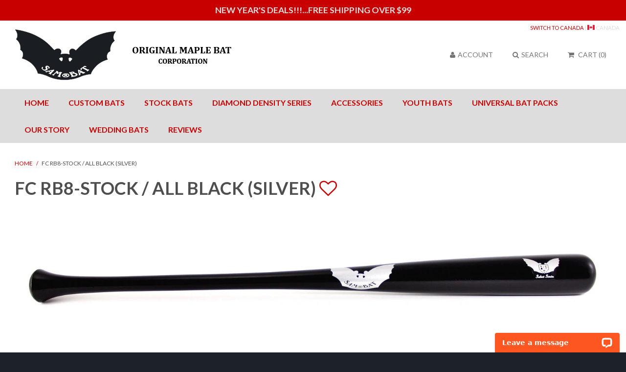

--- FILE ---
content_type: text/html; charset=utf-8
request_url: https://sambat.com/products/sc-rb8-stock-various-colors
body_size: 22050
content:
<!doctype html>
<!--[if lt IE 7]><html class="no-js lt-ie9 lt-ie8 lt-ie7" lang="en"> <![endif]-->
<!--[if IE 7]><html class="no-js lt-ie9 lt-ie8" lang="en"> <![endif]-->
<!--[if IE 8]><html class="no-js lt-ie9" lang="en"> <![endif]-->
<!--[if IE 9 ]><html class="ie9 no-js"> <![endif]-->
<!--[if (gt IE 9)|!(IE)]><!--> <html class="no-js"> <!--<![endif]-->
<head>

  <!-- Google Ads Remarketing Tag By FeedArmy Version 2.17 START -->
<!-- FeedArmy tutorial found at https://feedarmy.com/kb/adding-google-adwords-remarketing-tag-to-shopify/ -->

<!-- CODE SETTINGS START -->
<!-- CODE SETTINGS START -->

<!-- Please add your Google Ads Audience Source Tag ID -->


<!-- Please add your alpha2 code, you can find it here: https://help.shopify.com/en/api/custom-storefronts/storefront-api/reference/enum/countrycode -->


<!-- set your product id values are default, product_id, parent_id, sku-->


<!-- CODE SETTINGS END -->
<!-- CODE SETTINGS END -->

<!-- ==================================== -->
<!-- DO NOT EDIT ANYTHING BELOW THIS LINE -->

<script async src="https://www.googletagmanager.com/gtag/js?id=AW-1054148614"></script><script>
  window.dataLayer = window.dataLayer || [];
  function gtag(){dataLayer.push(arguments);}
  gtag('js', new Date());
  gtag('config', 'AW-1054148614');
</script>



<script>
  gtag('event', 'view_item', {
    'send_to': 'AW-1054148614',
  	  'value': 109.00,
	
    'items': [{
			'id': 'shopify_US_738210611300_43613392928847',
      'google_business_vertical': 'retail'
    }]
	
  });
</script>
<!-- Google Ads Remarketing Tag By FeedArmy Version 2.17 END -->

  <meta name="google-site-verification" content="xqNuM5FNZIfT0G0I4Srv_4Ii8B3hyh8AbBWtELcPzi0" />
 
 <script type="text/javascript">
(function e(){var e=document.createElement("script");e.type="text/javascript",e.async=true,e.src="//staticw2.yotpo.com/EuYPztI353Z83eJPu6Fx78YNhC5gV5b2NztOmRdX/widget.js";var t=document.getElementsByTagName("script")[0];t.parentNode.insertBefore(e,t)})();
</script>



  <!-- Basic page needs ================================================== -->
  <meta charset="utf-8">
  <meta http-equiv="X-UA-Compatible" content="IE=edge,chrome=1">

  <link rel="shortcut icon" href="//sambat.com/cdn/shop/t/12/assets/favicon.png?v=51006148690523871091576670337" type="image/png" />

  <!-- Title and description ================================================== -->
  <title>
  FC RB8-Stock / All Black (Silver) &ndash; SAM BAT USA
  </title>

  
  <meta name="description" content="Originally Made ForRyan Braun DescriptionThe SAM BAT RB8 is designed with a unique, completely smooth taper from handle to knob, terminating with a crisp heel.  The result of one on one consultation with pro players, the RB8 is the culmination of many years of edging towards perfection.  All SAM BATs are crafted from p">
  

  <!-- Product meta ================================================== -->
  <!-- /snippets/open-graph-tags.liquid -->


  <meta property="og:type" content="product">
  <meta property="og:title" content="FC RB8-Stock / All Black (Silver)">
  
  <meta property="og:image" content="http://sambat.com/cdn/shop/products/RB8AllBlack_grande.jpg?v=1725381588">
  <meta property="og:image:secure_url" content="https://sambat.com/cdn/shop/products/RB8AllBlack_grande.jpg?v=1725381588">
  
  <meta property="og:image" content="http://sambat.com/cdn/shop/files/RB8AllMahogany_grande.png?v=1725381588">
  <meta property="og:image:secure_url" content="https://sambat.com/cdn/shop/files/RB8AllMahogany_grande.png?v=1725381588">
  
  <meta property="og:image" content="http://sambat.com/cdn/shop/products/RB8_All_Black_grande.jpg?v=1711124247">
  <meta property="og:image:secure_url" content="https://sambat.com/cdn/shop/products/RB8_All_Black_grande.jpg?v=1711124247">
  
  <meta property="og:price:amount" content="109.00">
  <meta property="og:price:currency" content="USD">


  <meta property="og:description" content="Originally Made ForRyan Braun DescriptionThe SAM BAT RB8 is designed with a unique, completely smooth taper from handle to knob, terminating with a crisp heel.  The result of one on one consultation with pro players, the RB8 is the culmination of many years of edging towards perfection.  All SAM BATs are crafted from p">

  <meta property="og:url" content="https://sambat.com/products/sc-rb8-stock-various-colors">
  <meta property="og:site_name" content="SAM BAT USA">

  <!-- /snippets/twitter-card.liquid -->




  <meta name="twitter:site" content="@">


  <meta name="twitter:card" content="product">
  <meta name="twitter:title" content="FC RB8-Stock / All Black (Silver)">
  <meta name="twitter:description" content="
Originally Made ForRyan Braun

DescriptionThe SAM BAT RB8 is designed with a unique, completely smooth taper from handle to knob, terminating with a crisp heel.  The result of one on one consultation with pro players, the RB8 is the culmination of many years of edging towards perfection.  All SAM BATs are crafted from professional grade hard rock maple for outstanding strength, longevity and performance.">
  <meta name="twitter:image" content="https://sambat.com/cdn/shop/products/RB8AllBlack_medium.jpg?v=1725381588">
  <meta name="twitter:image:width" content="240">
  <meta name="twitter:image:height" content="240">
  <meta name="twitter:label1" content="Price">
  <meta name="twitter:data1" content="$109.00 USD">
  
  <meta name="twitter:label2" content="Brand">
  <meta name="twitter:data2" content="SAM BAT">
  



  <!-- Helpers ================================================== -->
  <link rel="canonical" href="https://sambat.com/products/sc-rb8-stock-various-colors">
  <meta name="viewport" content="width=device-width,initial-scale=1">
  <meta name="theme-color" content="#c90000">

  
  <!-- Ajaxify Cart Plugin ================================================== -->
  <link href="//sambat.com/cdn/shop/t/12/assets/cart.scss.css?v=14807861704939361471699193208" rel="stylesheet" type="text/css" media="all" />
  

  <!-- CSS ================================================== -->
  <link href="//fonts.googleapis.com/css?family=Lato:400,700,300italic,400italic,700italic" rel="stylesheet" type="text/css" media="all" />
  <link href="//maxcdn.bootstrapcdn.com/font-awesome/4.3.0/css/font-awesome.min.css" rel="stylesheet" type="text/css" media="all" />
  <link href="//cdn.jsdelivr.net/qtip2/2.2.1/jquery.qtip.min.css" rel="stylesheet" type="text/css" media="all" />
  <link href="//sambat.com/cdn/shop/t/12/assets/timber.scss.css?v=157816915843281308101699193208" rel="stylesheet" type="text/css" media="all" />
  <link href="//sambat.com/cdn/shop/t/12/assets/toastr.min.css?v=161597155272869852691576670406" rel="stylesheet" type="text/css" media="all" />
  <link href="//sambat.com/cdn/shop/t/12/assets/style.scss?v=106011866612534839851576670402" rel="stylesheet" type="text/css" media="all" />

  <!-- Header hook for plugins ================================================== -->
  <script>window.performance && window.performance.mark && window.performance.mark('shopify.content_for_header.start');</script><meta name="google-site-verification" content="oI_67vx2AVZlk-aeXFuhJz1wesezQsSAQx0km6uwQmY">
<meta name="google-site-verification" content="e6eEkuJJ9AQp3Vh8x--Yd5eTpsORnbUUGEkRcktqRQs">
<meta name="google-site-verification" content="GFGEfi5COI89zvt1OsOxFwIc6_kj2iiicHgmNagyWwE">
<meta name="google-site-verification" content="sGWUZup2qDEwmDUDql4XlGqp-xYP4lu0wQnmEsWwlps">
<meta name="facebook-domain-verification" content="rrofjxz64775ajgcgafzhoemedpifn">
<meta id="shopify-digital-wallet" name="shopify-digital-wallet" content="/451392/digital_wallets/dialog">
<meta name="shopify-checkout-api-token" content="40296cb48cdae1fd9879c20f3421e2de">
<meta id="in-context-paypal-metadata" data-shop-id="451392" data-venmo-supported="false" data-environment="production" data-locale="en_US" data-paypal-v4="true" data-currency="USD">
<link rel="alternate" type="application/json+oembed" href="https://sambat.com/products/sc-rb8-stock-various-colors.oembed">
<script async="async" src="/checkouts/internal/preloads.js?locale=en-US"></script>
<link rel="preconnect" href="https://shop.app" crossorigin="anonymous">
<script async="async" src="https://shop.app/checkouts/internal/preloads.js?locale=en-US&shop_id=451392" crossorigin="anonymous"></script>
<script id="apple-pay-shop-capabilities" type="application/json">{"shopId":451392,"countryCode":"CA","currencyCode":"USD","merchantCapabilities":["supports3DS"],"merchantId":"gid:\/\/shopify\/Shop\/451392","merchantName":"SAM BAT USA","requiredBillingContactFields":["postalAddress","email","phone"],"requiredShippingContactFields":["postalAddress","email","phone"],"shippingType":"shipping","supportedNetworks":["visa","masterCard","amex","discover","jcb"],"total":{"type":"pending","label":"SAM BAT USA","amount":"1.00"},"shopifyPaymentsEnabled":true,"supportsSubscriptions":true}</script>
<script id="shopify-features" type="application/json">{"accessToken":"40296cb48cdae1fd9879c20f3421e2de","betas":["rich-media-storefront-analytics"],"domain":"sambat.com","predictiveSearch":true,"shopId":451392,"locale":"en"}</script>
<script>var Shopify = Shopify || {};
Shopify.shop = "sambatusa.myshopify.com";
Shopify.locale = "en";
Shopify.currency = {"active":"USD","rate":"1.0"};
Shopify.country = "US";
Shopify.theme = {"name":"Yotpo- Copy of SAM BAT 2017 v1.5 (Wish Lists)","id":80062054479,"schema_name":null,"schema_version":null,"theme_store_id":null,"role":"main"};
Shopify.theme.handle = "null";
Shopify.theme.style = {"id":null,"handle":null};
Shopify.cdnHost = "sambat.com/cdn";
Shopify.routes = Shopify.routes || {};
Shopify.routes.root = "/";</script>
<script type="module">!function(o){(o.Shopify=o.Shopify||{}).modules=!0}(window);</script>
<script>!function(o){function n(){var o=[];function n(){o.push(Array.prototype.slice.apply(arguments))}return n.q=o,n}var t=o.Shopify=o.Shopify||{};t.loadFeatures=n(),t.autoloadFeatures=n()}(window);</script>
<script>
  window.ShopifyPay = window.ShopifyPay || {};
  window.ShopifyPay.apiHost = "shop.app\/pay";
  window.ShopifyPay.redirectState = null;
</script>
<script id="shop-js-analytics" type="application/json">{"pageType":"product"}</script>
<script defer="defer" async type="module" src="//sambat.com/cdn/shopifycloud/shop-js/modules/v2/client.init-shop-cart-sync_C5BV16lS.en.esm.js"></script>
<script defer="defer" async type="module" src="//sambat.com/cdn/shopifycloud/shop-js/modules/v2/chunk.common_CygWptCX.esm.js"></script>
<script type="module">
  await import("//sambat.com/cdn/shopifycloud/shop-js/modules/v2/client.init-shop-cart-sync_C5BV16lS.en.esm.js");
await import("//sambat.com/cdn/shopifycloud/shop-js/modules/v2/chunk.common_CygWptCX.esm.js");

  window.Shopify.SignInWithShop?.initShopCartSync?.({"fedCMEnabled":true,"windoidEnabled":true});

</script>
<script>
  window.Shopify = window.Shopify || {};
  if (!window.Shopify.featureAssets) window.Shopify.featureAssets = {};
  window.Shopify.featureAssets['shop-js'] = {"shop-cart-sync":["modules/v2/client.shop-cart-sync_ZFArdW7E.en.esm.js","modules/v2/chunk.common_CygWptCX.esm.js"],"init-fed-cm":["modules/v2/client.init-fed-cm_CmiC4vf6.en.esm.js","modules/v2/chunk.common_CygWptCX.esm.js"],"shop-button":["modules/v2/client.shop-button_tlx5R9nI.en.esm.js","modules/v2/chunk.common_CygWptCX.esm.js"],"shop-cash-offers":["modules/v2/client.shop-cash-offers_DOA2yAJr.en.esm.js","modules/v2/chunk.common_CygWptCX.esm.js","modules/v2/chunk.modal_D71HUcav.esm.js"],"init-windoid":["modules/v2/client.init-windoid_sURxWdc1.en.esm.js","modules/v2/chunk.common_CygWptCX.esm.js"],"shop-toast-manager":["modules/v2/client.shop-toast-manager_ClPi3nE9.en.esm.js","modules/v2/chunk.common_CygWptCX.esm.js"],"init-shop-email-lookup-coordinator":["modules/v2/client.init-shop-email-lookup-coordinator_B8hsDcYM.en.esm.js","modules/v2/chunk.common_CygWptCX.esm.js"],"init-shop-cart-sync":["modules/v2/client.init-shop-cart-sync_C5BV16lS.en.esm.js","modules/v2/chunk.common_CygWptCX.esm.js"],"avatar":["modules/v2/client.avatar_BTnouDA3.en.esm.js"],"pay-button":["modules/v2/client.pay-button_FdsNuTd3.en.esm.js","modules/v2/chunk.common_CygWptCX.esm.js"],"init-customer-accounts":["modules/v2/client.init-customer-accounts_DxDtT_ad.en.esm.js","modules/v2/client.shop-login-button_C5VAVYt1.en.esm.js","modules/v2/chunk.common_CygWptCX.esm.js","modules/v2/chunk.modal_D71HUcav.esm.js"],"init-shop-for-new-customer-accounts":["modules/v2/client.init-shop-for-new-customer-accounts_ChsxoAhi.en.esm.js","modules/v2/client.shop-login-button_C5VAVYt1.en.esm.js","modules/v2/chunk.common_CygWptCX.esm.js","modules/v2/chunk.modal_D71HUcav.esm.js"],"shop-login-button":["modules/v2/client.shop-login-button_C5VAVYt1.en.esm.js","modules/v2/chunk.common_CygWptCX.esm.js","modules/v2/chunk.modal_D71HUcav.esm.js"],"init-customer-accounts-sign-up":["modules/v2/client.init-customer-accounts-sign-up_CPSyQ0Tj.en.esm.js","modules/v2/client.shop-login-button_C5VAVYt1.en.esm.js","modules/v2/chunk.common_CygWptCX.esm.js","modules/v2/chunk.modal_D71HUcav.esm.js"],"shop-follow-button":["modules/v2/client.shop-follow-button_Cva4Ekp9.en.esm.js","modules/v2/chunk.common_CygWptCX.esm.js","modules/v2/chunk.modal_D71HUcav.esm.js"],"checkout-modal":["modules/v2/client.checkout-modal_BPM8l0SH.en.esm.js","modules/v2/chunk.common_CygWptCX.esm.js","modules/v2/chunk.modal_D71HUcav.esm.js"],"lead-capture":["modules/v2/client.lead-capture_Bi8yE_yS.en.esm.js","modules/v2/chunk.common_CygWptCX.esm.js","modules/v2/chunk.modal_D71HUcav.esm.js"],"shop-login":["modules/v2/client.shop-login_D6lNrXab.en.esm.js","modules/v2/chunk.common_CygWptCX.esm.js","modules/v2/chunk.modal_D71HUcav.esm.js"],"payment-terms":["modules/v2/client.payment-terms_CZxnsJam.en.esm.js","modules/v2/chunk.common_CygWptCX.esm.js","modules/v2/chunk.modal_D71HUcav.esm.js"]};
</script>
<script>(function() {
  var isLoaded = false;
  function asyncLoad() {
    if (isLoaded) return;
    isLoaded = true;
    var urls = ["https:\/\/cdn.shopify.com\/s\/files\/1\/0045\/1392\/t\/12\/assets\/6zvNARf5iDr7ajrr.js?v=1605814028\u0026shopId=13019\u0026shop=sambatusa.myshopify.com","\/\/cdn.shopify.com\/proxy\/9c86bf5c62637679e415074f4935f542c41eef3f184d9083a38385c2c3c4c563\/static.cdn.printful.com\/static\/js\/external\/shopify-product-customizer.js?v=0.28\u0026shop=sambatusa.myshopify.com\u0026sp-cache-control=cHVibGljLCBtYXgtYWdlPTkwMA","https:\/\/cdn-loyalty.yotpo.com\/loader\/GYjQXBFYKkHpwGTd5JsS6w.js?shop=sambatusa.myshopify.com"];
    for (var i = 0; i < urls.length; i++) {
      var s = document.createElement('script');
      s.type = 'text/javascript';
      s.async = true;
      s.src = urls[i];
      var x = document.getElementsByTagName('script')[0];
      x.parentNode.insertBefore(s, x);
    }
  };
  if(window.attachEvent) {
    window.attachEvent('onload', asyncLoad);
  } else {
    window.addEventListener('load', asyncLoad, false);
  }
})();</script>
<script id="__st">var __st={"a":451392,"offset":-18000,"reqid":"603cf5d8-0f28-4dd4-85c3-a1db546e4b59-1768749070","pageurl":"sambat.com\/products\/sc-rb8-stock-various-colors","u":"0e3d1c2af98f","p":"product","rtyp":"product","rid":738210611300};</script>
<script>window.ShopifyPaypalV4VisibilityTracking = true;</script>
<script id="captcha-bootstrap">!function(){'use strict';const t='contact',e='account',n='new_comment',o=[[t,t],['blogs',n],['comments',n],[t,'customer']],c=[[e,'customer_login'],[e,'guest_login'],[e,'recover_customer_password'],[e,'create_customer']],r=t=>t.map((([t,e])=>`form[action*='/${t}']:not([data-nocaptcha='true']) input[name='form_type'][value='${e}']`)).join(','),a=t=>()=>t?[...document.querySelectorAll(t)].map((t=>t.form)):[];function s(){const t=[...o],e=r(t);return a(e)}const i='password',u='form_key',d=['recaptcha-v3-token','g-recaptcha-response','h-captcha-response',i],f=()=>{try{return window.sessionStorage}catch{return}},m='__shopify_v',_=t=>t.elements[u];function p(t,e,n=!1){try{const o=window.sessionStorage,c=JSON.parse(o.getItem(e)),{data:r}=function(t){const{data:e,action:n}=t;return t[m]||n?{data:e,action:n}:{data:t,action:n}}(c);for(const[e,n]of Object.entries(r))t.elements[e]&&(t.elements[e].value=n);n&&o.removeItem(e)}catch(o){console.error('form repopulation failed',{error:o})}}const l='form_type',E='cptcha';function T(t){t.dataset[E]=!0}const w=window,h=w.document,L='Shopify',v='ce_forms',y='captcha';let A=!1;((t,e)=>{const n=(g='f06e6c50-85a8-45c8-87d0-21a2b65856fe',I='https://cdn.shopify.com/shopifycloud/storefront-forms-hcaptcha/ce_storefront_forms_captcha_hcaptcha.v1.5.2.iife.js',D={infoText:'Protected by hCaptcha',privacyText:'Privacy',termsText:'Terms'},(t,e,n)=>{const o=w[L][v],c=o.bindForm;if(c)return c(t,g,e,D).then(n);var r;o.q.push([[t,g,e,D],n]),r=I,A||(h.body.append(Object.assign(h.createElement('script'),{id:'captcha-provider',async:!0,src:r})),A=!0)});var g,I,D;w[L]=w[L]||{},w[L][v]=w[L][v]||{},w[L][v].q=[],w[L][y]=w[L][y]||{},w[L][y].protect=function(t,e){n(t,void 0,e),T(t)},Object.freeze(w[L][y]),function(t,e,n,w,h,L){const[v,y,A,g]=function(t,e,n){const i=e?o:[],u=t?c:[],d=[...i,...u],f=r(d),m=r(i),_=r(d.filter((([t,e])=>n.includes(e))));return[a(f),a(m),a(_),s()]}(w,h,L),I=t=>{const e=t.target;return e instanceof HTMLFormElement?e:e&&e.form},D=t=>v().includes(t);t.addEventListener('submit',(t=>{const e=I(t);if(!e)return;const n=D(e)&&!e.dataset.hcaptchaBound&&!e.dataset.recaptchaBound,o=_(e),c=g().includes(e)&&(!o||!o.value);(n||c)&&t.preventDefault(),c&&!n&&(function(t){try{if(!f())return;!function(t){const e=f();if(!e)return;const n=_(t);if(!n)return;const o=n.value;o&&e.removeItem(o)}(t);const e=Array.from(Array(32),(()=>Math.random().toString(36)[2])).join('');!function(t,e){_(t)||t.append(Object.assign(document.createElement('input'),{type:'hidden',name:u})),t.elements[u].value=e}(t,e),function(t,e){const n=f();if(!n)return;const o=[...t.querySelectorAll(`input[type='${i}']`)].map((({name:t})=>t)),c=[...d,...o],r={};for(const[a,s]of new FormData(t).entries())c.includes(a)||(r[a]=s);n.setItem(e,JSON.stringify({[m]:1,action:t.action,data:r}))}(t,e)}catch(e){console.error('failed to persist form',e)}}(e),e.submit())}));const S=(t,e)=>{t&&!t.dataset[E]&&(n(t,e.some((e=>e===t))),T(t))};for(const o of['focusin','change'])t.addEventListener(o,(t=>{const e=I(t);D(e)&&S(e,y())}));const B=e.get('form_key'),M=e.get(l),P=B&&M;t.addEventListener('DOMContentLoaded',(()=>{const t=y();if(P)for(const e of t)e.elements[l].value===M&&p(e,B);[...new Set([...A(),...v().filter((t=>'true'===t.dataset.shopifyCaptcha))])].forEach((e=>S(e,t)))}))}(h,new URLSearchParams(w.location.search),n,t,e,['guest_login'])})(!0,!0)}();</script>
<script integrity="sha256-4kQ18oKyAcykRKYeNunJcIwy7WH5gtpwJnB7kiuLZ1E=" data-source-attribution="shopify.loadfeatures" defer="defer" src="//sambat.com/cdn/shopifycloud/storefront/assets/storefront/load_feature-a0a9edcb.js" crossorigin="anonymous"></script>
<script crossorigin="anonymous" defer="defer" src="//sambat.com/cdn/shopifycloud/storefront/assets/shopify_pay/storefront-65b4c6d7.js?v=20250812"></script>
<script data-source-attribution="shopify.dynamic_checkout.dynamic.init">var Shopify=Shopify||{};Shopify.PaymentButton=Shopify.PaymentButton||{isStorefrontPortableWallets:!0,init:function(){window.Shopify.PaymentButton.init=function(){};var t=document.createElement("script");t.src="https://sambat.com/cdn/shopifycloud/portable-wallets/latest/portable-wallets.en.js",t.type="module",document.head.appendChild(t)}};
</script>
<script data-source-attribution="shopify.dynamic_checkout.buyer_consent">
  function portableWalletsHideBuyerConsent(e){var t=document.getElementById("shopify-buyer-consent"),n=document.getElementById("shopify-subscription-policy-button");t&&n&&(t.classList.add("hidden"),t.setAttribute("aria-hidden","true"),n.removeEventListener("click",e))}function portableWalletsShowBuyerConsent(e){var t=document.getElementById("shopify-buyer-consent"),n=document.getElementById("shopify-subscription-policy-button");t&&n&&(t.classList.remove("hidden"),t.removeAttribute("aria-hidden"),n.addEventListener("click",e))}window.Shopify?.PaymentButton&&(window.Shopify.PaymentButton.hideBuyerConsent=portableWalletsHideBuyerConsent,window.Shopify.PaymentButton.showBuyerConsent=portableWalletsShowBuyerConsent);
</script>
<script data-source-attribution="shopify.dynamic_checkout.cart.bootstrap">document.addEventListener("DOMContentLoaded",(function(){function t(){return document.querySelector("shopify-accelerated-checkout-cart, shopify-accelerated-checkout")}if(t())Shopify.PaymentButton.init();else{new MutationObserver((function(e,n){t()&&(Shopify.PaymentButton.init(),n.disconnect())})).observe(document.body,{childList:!0,subtree:!0})}}));
</script>
<link id="shopify-accelerated-checkout-styles" rel="stylesheet" media="screen" href="https://sambat.com/cdn/shopifycloud/portable-wallets/latest/accelerated-checkout-backwards-compat.css" crossorigin="anonymous">
<style id="shopify-accelerated-checkout-cart">
        #shopify-buyer-consent {
  margin-top: 1em;
  display: inline-block;
  width: 100%;
}

#shopify-buyer-consent.hidden {
  display: none;
}

#shopify-subscription-policy-button {
  background: none;
  border: none;
  padding: 0;
  text-decoration: underline;
  font-size: inherit;
  cursor: pointer;
}

#shopify-subscription-policy-button::before {
  box-shadow: none;
}

      </style>

<script>window.performance && window.performance.mark && window.performance.mark('shopify.content_for_header.end');</script>

  <!-- /snippets/oldIE-js.liquid -->


<!--[if lt IE 9]>
<script src="//html5shiv.googlecode.com/svn/trunk/html5.js" type="text/javascript"></script>
<script src="//sambat.com/cdn/shop/t/12/assets/respond.min.js?v=52248677837542619231576670394" type="text/javascript"></script>
<link href="//sambat.com/cdn/shop/t/12/assets/respond-proxy.html" id="respond-proxy" rel="respond-proxy" />
<link href="//sambat.com/search?q=0242db72cb257d34ecb7122d41c3c8ff" id="respond-redirect" rel="respond-redirect" />
<script src="//sambat.com/search?q=0242db72cb257d34ecb7122d41c3c8ff" type="text/javascript"></script>
<![endif]-->



  <script src="//ajax.googleapis.com/ajax/libs/jquery/1.11.0/jquery.min.js" type="text/javascript"></script>
  <script src="//sambat.com/cdn/shop/t/12/assets/modernizr.min.js?v=137617515274177302221576670392" type="text/javascript"></script>
  <script src="//sambat.com/cdn/shop/t/12/assets/toastr.min.js?v=10433768711292569121576670406" type="text/javascript"></script>
  <script src="//sambat.com/cdn/shop/t/12/assets/main.js?v=88921186905237836611576670412" type="text/javascript"></script>
  
  
  
  
  
  <link href="https://trustspot.io/index.php/api/pub/product_widget_css/7390/widget.css" rel="stylesheet" type="text/css"/>
<script>trustspot_key='7bcf17a87e120afabeece2eb317734112b3f50ee16605c037f533fa13205e5a5e4d05885d0a26833ee5ec9c034514ff8fc5be373071c83d8a7f0344c15153f4f';</script>
<script src="https://trustspot.io/assets/js/trustspot_product_reviews.js"></script>



<!--DOOFINDER-SHOPIFY-->  <!--/DOOFINDER-SHOPIFY--><!-- BEGIN app block: shopify://apps/stape-conversion-tracking/blocks/gtm/7e13c847-7971-409d-8fe0-29ec14d5f048 --><script>
  window.lsData = {};
  window.dataLayer = window.dataLayer || [];
  window.addEventListener("message", (event) => {
    if (event.data?.event) {
      window.dataLayer.push(event.data);
    }
  });
  window.dataShopStape = {
    shop: "sambat.com",
    shopId: "451392",
  }
</script>

<!-- END app block --><!-- BEGIN app block: shopify://apps/yotpo-product-reviews/blocks/settings/eb7dfd7d-db44-4334-bc49-c893b51b36cf -->


<script type="text/javascript">
  (function e(){var e=document.createElement("script");
  e.type="text/javascript",e.async=true,
  e.src="//staticw2.yotpo.com//widget.js?lang=en";
  var t=document.getElementsByTagName("script")[0];
  t.parentNode.insertBefore(e,t)})();
</script>



  
<!-- END app block --><!-- BEGIN app block: shopify://apps/klaviyo-email-marketing-sms/blocks/klaviyo-onsite-embed/2632fe16-c075-4321-a88b-50b567f42507 -->












  <script async src="https://static.klaviyo.com/onsite/js/RmmNas/klaviyo.js?company_id=RmmNas"></script>
  <script>!function(){if(!window.klaviyo){window._klOnsite=window._klOnsite||[];try{window.klaviyo=new Proxy({},{get:function(n,i){return"push"===i?function(){var n;(n=window._klOnsite).push.apply(n,arguments)}:function(){for(var n=arguments.length,o=new Array(n),w=0;w<n;w++)o[w]=arguments[w];var t="function"==typeof o[o.length-1]?o.pop():void 0,e=new Promise((function(n){window._klOnsite.push([i].concat(o,[function(i){t&&t(i),n(i)}]))}));return e}}})}catch(n){window.klaviyo=window.klaviyo||[],window.klaviyo.push=function(){var n;(n=window._klOnsite).push.apply(n,arguments)}}}}();</script>

  
    <script id="viewed_product">
      if (item == null) {
        var _learnq = _learnq || [];

        var MetafieldReviews = null
        var MetafieldYotpoRating = null
        var MetafieldYotpoCount = null
        var MetafieldLooxRating = null
        var MetafieldLooxCount = null
        var okendoProduct = null
        var okendoProductReviewCount = null
        var okendoProductReviewAverageValue = null
        try {
          // The following fields are used for Customer Hub recently viewed in order to add reviews.
          // This information is not part of __kla_viewed. Instead, it is part of __kla_viewed_reviewed_items
          MetafieldReviews = {"rating":{"scale_min":"1.0","scale_max":"5.0","value":"5.0"},"rating_count":2};
          MetafieldYotpoRating = "5"
          MetafieldYotpoCount = "2"
          MetafieldLooxRating = null
          MetafieldLooxCount = null

          okendoProduct = null
          // If the okendo metafield is not legacy, it will error, which then requires the new json formatted data
          if (okendoProduct && 'error' in okendoProduct) {
            okendoProduct = null
          }
          okendoProductReviewCount = okendoProduct ? okendoProduct.reviewCount : null
          okendoProductReviewAverageValue = okendoProduct ? okendoProduct.reviewAverageValue : null
        } catch (error) {
          console.error('Error in Klaviyo onsite reviews tracking:', error);
        }

        var item = {
          Name: "FC RB8-Stock \/ All Black (Silver)",
          ProductID: 738210611300,
          Categories: ["Fall Cleanup!","Home Page"],
          ImageURL: "https://sambat.com/cdn/shop/products/RB8AllBlack_grande.jpg?v=1725381588",
          URL: "https://sambat.com/products/sc-rb8-stock-various-colors",
          Brand: "SAM BAT",
          Price: "$109.00",
          Value: "109.00",
          CompareAtPrice: "$159.99"
        };
        _learnq.push(['track', 'Viewed Product', item]);
        _learnq.push(['trackViewedItem', {
          Title: item.Name,
          ItemId: item.ProductID,
          Categories: item.Categories,
          ImageUrl: item.ImageURL,
          Url: item.URL,
          Metadata: {
            Brand: item.Brand,
            Price: item.Price,
            Value: item.Value,
            CompareAtPrice: item.CompareAtPrice
          },
          metafields:{
            reviews: MetafieldReviews,
            yotpo:{
              rating: MetafieldYotpoRating,
              count: MetafieldYotpoCount,
            },
            loox:{
              rating: MetafieldLooxRating,
              count: MetafieldLooxCount,
            },
            okendo: {
              rating: okendoProductReviewAverageValue,
              count: okendoProductReviewCount,
            }
          }
        }]);
      }
    </script>
  




  <script>
    window.klaviyoReviewsProductDesignMode = false
  </script>







<!-- END app block --><!-- BEGIN app block: shopify://apps/yotpo-product-reviews/blocks/reviews_tab/eb7dfd7d-db44-4334-bc49-c893b51b36cf -->



<!-- END app block --><!-- BEGIN app block: shopify://apps/yotpo-loyalty-rewards/blocks/loader-app-embed-block/2f9660df-5018-4e02-9868-ee1fb88d6ccd -->
    <script src="https://cdn-widgetsrepository.yotpo.com/v1/loader/GYjQXBFYKkHpwGTd5JsS6w" async></script>




<!-- END app block --><script src="https://cdn.shopify.com/extensions/019b8ed3-90b4-7b95-8e01-aa6b35f1be2e/stape-remix-29/assets/widget.js" type="text/javascript" defer="defer"></script>
<link href="https://monorail-edge.shopifysvc.com" rel="dns-prefetch">
<script>(function(){if ("sendBeacon" in navigator && "performance" in window) {try {var session_token_from_headers = performance.getEntriesByType('navigation')[0].serverTiming.find(x => x.name == '_s').description;} catch {var session_token_from_headers = undefined;}var session_cookie_matches = document.cookie.match(/_shopify_s=([^;]*)/);var session_token_from_cookie = session_cookie_matches && session_cookie_matches.length === 2 ? session_cookie_matches[1] : "";var session_token = session_token_from_headers || session_token_from_cookie || "";function handle_abandonment_event(e) {var entries = performance.getEntries().filter(function(entry) {return /monorail-edge.shopifysvc.com/.test(entry.name);});if (!window.abandonment_tracked && entries.length === 0) {window.abandonment_tracked = true;var currentMs = Date.now();var navigation_start = performance.timing.navigationStart;var payload = {shop_id: 451392,url: window.location.href,navigation_start,duration: currentMs - navigation_start,session_token,page_type: "product"};window.navigator.sendBeacon("https://monorail-edge.shopifysvc.com/v1/produce", JSON.stringify({schema_id: "online_store_buyer_site_abandonment/1.1",payload: payload,metadata: {event_created_at_ms: currentMs,event_sent_at_ms: currentMs}}));}}window.addEventListener('pagehide', handle_abandonment_event);}}());</script>
<script id="web-pixels-manager-setup">(function e(e,d,r,n,o){if(void 0===o&&(o={}),!Boolean(null===(a=null===(i=window.Shopify)||void 0===i?void 0:i.analytics)||void 0===a?void 0:a.replayQueue)){var i,a;window.Shopify=window.Shopify||{};var t=window.Shopify;t.analytics=t.analytics||{};var s=t.analytics;s.replayQueue=[],s.publish=function(e,d,r){return s.replayQueue.push([e,d,r]),!0};try{self.performance.mark("wpm:start")}catch(e){}var l=function(){var e={modern:/Edge?\/(1{2}[4-9]|1[2-9]\d|[2-9]\d{2}|\d{4,})\.\d+(\.\d+|)|Firefox\/(1{2}[4-9]|1[2-9]\d|[2-9]\d{2}|\d{4,})\.\d+(\.\d+|)|Chrom(ium|e)\/(9{2}|\d{3,})\.\d+(\.\d+|)|(Maci|X1{2}).+ Version\/(15\.\d+|(1[6-9]|[2-9]\d|\d{3,})\.\d+)([,.]\d+|)( \(\w+\)|)( Mobile\/\w+|) Safari\/|Chrome.+OPR\/(9{2}|\d{3,})\.\d+\.\d+|(CPU[ +]OS|iPhone[ +]OS|CPU[ +]iPhone|CPU IPhone OS|CPU iPad OS)[ +]+(15[._]\d+|(1[6-9]|[2-9]\d|\d{3,})[._]\d+)([._]\d+|)|Android:?[ /-](13[3-9]|1[4-9]\d|[2-9]\d{2}|\d{4,})(\.\d+|)(\.\d+|)|Android.+Firefox\/(13[5-9]|1[4-9]\d|[2-9]\d{2}|\d{4,})\.\d+(\.\d+|)|Android.+Chrom(ium|e)\/(13[3-9]|1[4-9]\d|[2-9]\d{2}|\d{4,})\.\d+(\.\d+|)|SamsungBrowser\/([2-9]\d|\d{3,})\.\d+/,legacy:/Edge?\/(1[6-9]|[2-9]\d|\d{3,})\.\d+(\.\d+|)|Firefox\/(5[4-9]|[6-9]\d|\d{3,})\.\d+(\.\d+|)|Chrom(ium|e)\/(5[1-9]|[6-9]\d|\d{3,})\.\d+(\.\d+|)([\d.]+$|.*Safari\/(?![\d.]+ Edge\/[\d.]+$))|(Maci|X1{2}).+ Version\/(10\.\d+|(1[1-9]|[2-9]\d|\d{3,})\.\d+)([,.]\d+|)( \(\w+\)|)( Mobile\/\w+|) Safari\/|Chrome.+OPR\/(3[89]|[4-9]\d|\d{3,})\.\d+\.\d+|(CPU[ +]OS|iPhone[ +]OS|CPU[ +]iPhone|CPU IPhone OS|CPU iPad OS)[ +]+(10[._]\d+|(1[1-9]|[2-9]\d|\d{3,})[._]\d+)([._]\d+|)|Android:?[ /-](13[3-9]|1[4-9]\d|[2-9]\d{2}|\d{4,})(\.\d+|)(\.\d+|)|Mobile Safari.+OPR\/([89]\d|\d{3,})\.\d+\.\d+|Android.+Firefox\/(13[5-9]|1[4-9]\d|[2-9]\d{2}|\d{4,})\.\d+(\.\d+|)|Android.+Chrom(ium|e)\/(13[3-9]|1[4-9]\d|[2-9]\d{2}|\d{4,})\.\d+(\.\d+|)|Android.+(UC? ?Browser|UCWEB|U3)[ /]?(15\.([5-9]|\d{2,})|(1[6-9]|[2-9]\d|\d{3,})\.\d+)\.\d+|SamsungBrowser\/(5\.\d+|([6-9]|\d{2,})\.\d+)|Android.+MQ{2}Browser\/(14(\.(9|\d{2,})|)|(1[5-9]|[2-9]\d|\d{3,})(\.\d+|))(\.\d+|)|K[Aa][Ii]OS\/(3\.\d+|([4-9]|\d{2,})\.\d+)(\.\d+|)/},d=e.modern,r=e.legacy,n=navigator.userAgent;return n.match(d)?"modern":n.match(r)?"legacy":"unknown"}(),u="modern"===l?"modern":"legacy",c=(null!=n?n:{modern:"",legacy:""})[u],f=function(e){return[e.baseUrl,"/wpm","/b",e.hashVersion,"modern"===e.buildTarget?"m":"l",".js"].join("")}({baseUrl:d,hashVersion:r,buildTarget:u}),m=function(e){var d=e.version,r=e.bundleTarget,n=e.surface,o=e.pageUrl,i=e.monorailEndpoint;return{emit:function(e){var a=e.status,t=e.errorMsg,s=(new Date).getTime(),l=JSON.stringify({metadata:{event_sent_at_ms:s},events:[{schema_id:"web_pixels_manager_load/3.1",payload:{version:d,bundle_target:r,page_url:o,status:a,surface:n,error_msg:t},metadata:{event_created_at_ms:s}}]});if(!i)return console&&console.warn&&console.warn("[Web Pixels Manager] No Monorail endpoint provided, skipping logging."),!1;try{return self.navigator.sendBeacon.bind(self.navigator)(i,l)}catch(e){}var u=new XMLHttpRequest;try{return u.open("POST",i,!0),u.setRequestHeader("Content-Type","text/plain"),u.send(l),!0}catch(e){return console&&console.warn&&console.warn("[Web Pixels Manager] Got an unhandled error while logging to Monorail."),!1}}}}({version:r,bundleTarget:l,surface:e.surface,pageUrl:self.location.href,monorailEndpoint:e.monorailEndpoint});try{o.browserTarget=l,function(e){var d=e.src,r=e.async,n=void 0===r||r,o=e.onload,i=e.onerror,a=e.sri,t=e.scriptDataAttributes,s=void 0===t?{}:t,l=document.createElement("script"),u=document.querySelector("head"),c=document.querySelector("body");if(l.async=n,l.src=d,a&&(l.integrity=a,l.crossOrigin="anonymous"),s)for(var f in s)if(Object.prototype.hasOwnProperty.call(s,f))try{l.dataset[f]=s[f]}catch(e){}if(o&&l.addEventListener("load",o),i&&l.addEventListener("error",i),u)u.appendChild(l);else{if(!c)throw new Error("Did not find a head or body element to append the script");c.appendChild(l)}}({src:f,async:!0,onload:function(){if(!function(){var e,d;return Boolean(null===(d=null===(e=window.Shopify)||void 0===e?void 0:e.analytics)||void 0===d?void 0:d.initialized)}()){var d=window.webPixelsManager.init(e)||void 0;if(d){var r=window.Shopify.analytics;r.replayQueue.forEach((function(e){var r=e[0],n=e[1],o=e[2];d.publishCustomEvent(r,n,o)})),r.replayQueue=[],r.publish=d.publishCustomEvent,r.visitor=d.visitor,r.initialized=!0}}},onerror:function(){return m.emit({status:"failed",errorMsg:"".concat(f," has failed to load")})},sri:function(e){var d=/^sha384-[A-Za-z0-9+/=]+$/;return"string"==typeof e&&d.test(e)}(c)?c:"",scriptDataAttributes:o}),m.emit({status:"loading"})}catch(e){m.emit({status:"failed",errorMsg:(null==e?void 0:e.message)||"Unknown error"})}}})({shopId: 451392,storefrontBaseUrl: "https://sambat.com",extensionsBaseUrl: "https://extensions.shopifycdn.com/cdn/shopifycloud/web-pixels-manager",monorailEndpoint: "https://monorail-edge.shopifysvc.com/unstable/produce_batch",surface: "storefront-renderer",enabledBetaFlags: ["2dca8a86"],webPixelsConfigList: [{"id":"1585283151","configuration":"{\"accountID\":\"RmmNas\",\"webPixelConfig\":\"eyJlbmFibGVBZGRlZFRvQ2FydEV2ZW50cyI6IHRydWV9\"}","eventPayloadVersion":"v1","runtimeContext":"STRICT","scriptVersion":"524f6c1ee37bacdca7657a665bdca589","type":"APP","apiClientId":123074,"privacyPurposes":["ANALYTICS","MARKETING"],"dataSharingAdjustments":{"protectedCustomerApprovalScopes":["read_customer_address","read_customer_email","read_customer_name","read_customer_personal_data","read_customer_phone"]}},{"id":"1133576271","configuration":"{\"yotpoStoreId\":\"EuYPztI353Z83eJPu6Fx78YNhC5gV5b2NztOmRdX\"}","eventPayloadVersion":"v1","runtimeContext":"STRICT","scriptVersion":"8bb37a256888599d9a3d57f0551d3859","type":"APP","apiClientId":70132,"privacyPurposes":["ANALYTICS","MARKETING","SALE_OF_DATA"],"dataSharingAdjustments":{"protectedCustomerApprovalScopes":["read_customer_address","read_customer_email","read_customer_name","read_customer_personal_data","read_customer_phone"]}},{"id":"1037238351","configuration":"{\"shopId\":\"13019\"}","eventPayloadVersion":"v1","runtimeContext":"STRICT","scriptVersion":"e57a43765e0d230c1bcb12178c1ff13f","type":"APP","apiClientId":2328352,"privacyPurposes":[],"dataSharingAdjustments":{"protectedCustomerApprovalScopes":["read_customer_address","read_customer_email","read_customer_name","read_customer_personal_data","read_customer_phone"]}},{"id":"875528271","configuration":"{\"ti\":\"187202514\",\"endpoint\":\"https:\/\/bat.bing.com\/action\/0\"}","eventPayloadVersion":"v1","runtimeContext":"STRICT","scriptVersion":"5ee93563fe31b11d2d65e2f09a5229dc","type":"APP","apiClientId":2997493,"privacyPurposes":["ANALYTICS","MARKETING","SALE_OF_DATA"],"dataSharingAdjustments":{"protectedCustomerApprovalScopes":["read_customer_personal_data"]}},{"id":"620396623","configuration":"{\"accountID\":\"451392\"}","eventPayloadVersion":"v1","runtimeContext":"STRICT","scriptVersion":"c0a2ceb098b536858278d481fbeefe60","type":"APP","apiClientId":10250649601,"privacyPurposes":[],"dataSharingAdjustments":{"protectedCustomerApprovalScopes":["read_customer_address","read_customer_email","read_customer_name","read_customer_personal_data","read_customer_phone"]}},{"id":"611483727","configuration":"{\"storeUuid\":\"7d480933-1808-4132-bfc2-5aff41486d0c\"}","eventPayloadVersion":"v1","runtimeContext":"STRICT","scriptVersion":"035ee28a6488b3027bb897f191857f56","type":"APP","apiClientId":1806141,"privacyPurposes":["ANALYTICS","MARKETING","SALE_OF_DATA"],"dataSharingAdjustments":{"protectedCustomerApprovalScopes":["read_customer_address","read_customer_email","read_customer_name","read_customer_personal_data","read_customer_phone"]}},{"id":"419233871","configuration":"{\"tagID\":\"2612716303229\"}","eventPayloadVersion":"v1","runtimeContext":"STRICT","scriptVersion":"18031546ee651571ed29edbe71a3550b","type":"APP","apiClientId":3009811,"privacyPurposes":["ANALYTICS","MARKETING","SALE_OF_DATA"],"dataSharingAdjustments":{"protectedCustomerApprovalScopes":["read_customer_address","read_customer_email","read_customer_name","read_customer_personal_data","read_customer_phone"]}},{"id":"377421903","configuration":"{\"config\":\"{\\\"google_tag_ids\\\":[\\\"G-3YVJETWGLD\\\",\\\"GT-T5MMC7JR\\\"],\\\"target_country\\\":\\\"US\\\",\\\"gtag_events\\\":[{\\\"type\\\":\\\"search\\\",\\\"action_label\\\":\\\"G-3YVJETWGLD\\\"},{\\\"type\\\":\\\"begin_checkout\\\",\\\"action_label\\\":\\\"G-3YVJETWGLD\\\"},{\\\"type\\\":\\\"view_item\\\",\\\"action_label\\\":[\\\"G-3YVJETWGLD\\\",\\\"MC-X36HBJ95KP\\\"]},{\\\"type\\\":\\\"purchase\\\",\\\"action_label\\\":[\\\"G-3YVJETWGLD\\\",\\\"MC-X36HBJ95KP\\\"]},{\\\"type\\\":\\\"page_view\\\",\\\"action_label\\\":[\\\"G-3YVJETWGLD\\\",\\\"MC-X36HBJ95KP\\\"]},{\\\"type\\\":\\\"add_payment_info\\\",\\\"action_label\\\":\\\"G-3YVJETWGLD\\\"},{\\\"type\\\":\\\"add_to_cart\\\",\\\"action_label\\\":\\\"G-3YVJETWGLD\\\"}],\\\"enable_monitoring_mode\\\":false}\"}","eventPayloadVersion":"v1","runtimeContext":"OPEN","scriptVersion":"b2a88bafab3e21179ed38636efcd8a93","type":"APP","apiClientId":1780363,"privacyPurposes":[],"dataSharingAdjustments":{"protectedCustomerApprovalScopes":["read_customer_address","read_customer_email","read_customer_name","read_customer_personal_data","read_customer_phone"]}},{"id":"316637263","configuration":"{\"pixelCode\":\"C8V03VVRAOSJ17FR7U70\"}","eventPayloadVersion":"v1","runtimeContext":"STRICT","scriptVersion":"22e92c2ad45662f435e4801458fb78cc","type":"APP","apiClientId":4383523,"privacyPurposes":["ANALYTICS","MARKETING","SALE_OF_DATA"],"dataSharingAdjustments":{"protectedCustomerApprovalScopes":["read_customer_address","read_customer_email","read_customer_name","read_customer_personal_data","read_customer_phone"]}},{"id":"89948239","configuration":"{\"pixel_id\":\"871885542921308\",\"pixel_type\":\"facebook_pixel\",\"metaapp_system_user_token\":\"-\"}","eventPayloadVersion":"v1","runtimeContext":"OPEN","scriptVersion":"ca16bc87fe92b6042fbaa3acc2fbdaa6","type":"APP","apiClientId":2329312,"privacyPurposes":["ANALYTICS","MARKETING","SALE_OF_DATA"],"dataSharingAdjustments":{"protectedCustomerApprovalScopes":["read_customer_address","read_customer_email","read_customer_name","read_customer_personal_data","read_customer_phone"]}},{"id":"43319375","eventPayloadVersion":"1","runtimeContext":"LAX","scriptVersion":"1","type":"CUSTOM","privacyPurposes":["ANALYTICS","MARKETING","SALE_OF_DATA"],"name":"Reddit Pixel"},{"id":"shopify-app-pixel","configuration":"{}","eventPayloadVersion":"v1","runtimeContext":"STRICT","scriptVersion":"0450","apiClientId":"shopify-pixel","type":"APP","privacyPurposes":["ANALYTICS","MARKETING"]},{"id":"shopify-custom-pixel","eventPayloadVersion":"v1","runtimeContext":"LAX","scriptVersion":"0450","apiClientId":"shopify-pixel","type":"CUSTOM","privacyPurposes":["ANALYTICS","MARKETING"]}],isMerchantRequest: false,initData: {"shop":{"name":"SAM BAT USA","paymentSettings":{"currencyCode":"USD"},"myshopifyDomain":"sambatusa.myshopify.com","countryCode":"CA","storefrontUrl":"https:\/\/sambat.com"},"customer":null,"cart":null,"checkout":null,"productVariants":[{"price":{"amount":109.0,"currencyCode":"USD"},"product":{"title":"FC RB8-Stock \/ All Black (Silver)","vendor":"SAM BAT","id":"738210611300","untranslatedTitle":"FC RB8-Stock \/ All Black (Silver)","url":"\/products\/sc-rb8-stock-various-colors","type":"Bats"},"id":"43613392928847","image":{"src":"\/\/sambat.com\/cdn\/shop\/products\/RB8AllBlack.jpg?v=1725381588"},"sku":null,"title":"All Black (Silver) \/ 33.5\"","untranslatedTitle":"All Black (Silver) \/ 33.5\""},{"price":{"amount":109.0,"currencyCode":"USD"},"product":{"title":"FC RB8-Stock \/ All Black (Silver)","vendor":"SAM BAT","id":"738210611300","untranslatedTitle":"FC RB8-Stock \/ All Black (Silver)","url":"\/products\/sc-rb8-stock-various-colors","type":"Bats"},"id":"41317938102351","image":{"src":"\/\/sambat.com\/cdn\/shop\/products\/RB8AllBlack.jpg?v=1725381588"},"sku":"","title":"All Black (Silver) \/ 34\"","untranslatedTitle":"All Black (Silver) \/ 34\""}],"purchasingCompany":null},},"https://sambat.com/cdn","fcfee988w5aeb613cpc8e4bc33m6693e112",{"modern":"","legacy":""},{"shopId":"451392","storefrontBaseUrl":"https:\/\/sambat.com","extensionBaseUrl":"https:\/\/extensions.shopifycdn.com\/cdn\/shopifycloud\/web-pixels-manager","surface":"storefront-renderer","enabledBetaFlags":"[\"2dca8a86\"]","isMerchantRequest":"false","hashVersion":"fcfee988w5aeb613cpc8e4bc33m6693e112","publish":"custom","events":"[[\"page_viewed\",{}],[\"product_viewed\",{\"productVariant\":{\"price\":{\"amount\":109.0,\"currencyCode\":\"USD\"},\"product\":{\"title\":\"FC RB8-Stock \/ All Black (Silver)\",\"vendor\":\"SAM BAT\",\"id\":\"738210611300\",\"untranslatedTitle\":\"FC RB8-Stock \/ All Black (Silver)\",\"url\":\"\/products\/sc-rb8-stock-various-colors\",\"type\":\"Bats\"},\"id\":\"43613392928847\",\"image\":{\"src\":\"\/\/sambat.com\/cdn\/shop\/products\/RB8AllBlack.jpg?v=1725381588\"},\"sku\":null,\"title\":\"All Black (Silver) \/ 33.5\\\"\",\"untranslatedTitle\":\"All Black (Silver) \/ 33.5\\\"\"}}]]"});</script><script>
  window.ShopifyAnalytics = window.ShopifyAnalytics || {};
  window.ShopifyAnalytics.meta = window.ShopifyAnalytics.meta || {};
  window.ShopifyAnalytics.meta.currency = 'USD';
  var meta = {"product":{"id":738210611300,"gid":"gid:\/\/shopify\/Product\/738210611300","vendor":"SAM BAT","type":"Bats","handle":"sc-rb8-stock-various-colors","variants":[{"id":43613392928847,"price":10900,"name":"FC RB8-Stock \/ All Black (Silver) - All Black (Silver) \/ 33.5\"","public_title":"All Black (Silver) \/ 33.5\"","sku":null},{"id":41317938102351,"price":10900,"name":"FC RB8-Stock \/ All Black (Silver) - All Black (Silver) \/ 34\"","public_title":"All Black (Silver) \/ 34\"","sku":""}],"remote":false},"page":{"pageType":"product","resourceType":"product","resourceId":738210611300,"requestId":"603cf5d8-0f28-4dd4-85c3-a1db546e4b59-1768749070"}};
  for (var attr in meta) {
    window.ShopifyAnalytics.meta[attr] = meta[attr];
  }
</script>
<script class="analytics">
  (function () {
    var customDocumentWrite = function(content) {
      var jquery = null;

      if (window.jQuery) {
        jquery = window.jQuery;
      } else if (window.Checkout && window.Checkout.$) {
        jquery = window.Checkout.$;
      }

      if (jquery) {
        jquery('body').append(content);
      }
    };

    var hasLoggedConversion = function(token) {
      if (token) {
        return document.cookie.indexOf('loggedConversion=' + token) !== -1;
      }
      return false;
    }

    var setCookieIfConversion = function(token) {
      if (token) {
        var twoMonthsFromNow = new Date(Date.now());
        twoMonthsFromNow.setMonth(twoMonthsFromNow.getMonth() + 2);

        document.cookie = 'loggedConversion=' + token + '; expires=' + twoMonthsFromNow;
      }
    }

    var trekkie = window.ShopifyAnalytics.lib = window.trekkie = window.trekkie || [];
    if (trekkie.integrations) {
      return;
    }
    trekkie.methods = [
      'identify',
      'page',
      'ready',
      'track',
      'trackForm',
      'trackLink'
    ];
    trekkie.factory = function(method) {
      return function() {
        var args = Array.prototype.slice.call(arguments);
        args.unshift(method);
        trekkie.push(args);
        return trekkie;
      };
    };
    for (var i = 0; i < trekkie.methods.length; i++) {
      var key = trekkie.methods[i];
      trekkie[key] = trekkie.factory(key);
    }
    trekkie.load = function(config) {
      trekkie.config = config || {};
      trekkie.config.initialDocumentCookie = document.cookie;
      var first = document.getElementsByTagName('script')[0];
      var script = document.createElement('script');
      script.type = 'text/javascript';
      script.onerror = function(e) {
        var scriptFallback = document.createElement('script');
        scriptFallback.type = 'text/javascript';
        scriptFallback.onerror = function(error) {
                var Monorail = {
      produce: function produce(monorailDomain, schemaId, payload) {
        var currentMs = new Date().getTime();
        var event = {
          schema_id: schemaId,
          payload: payload,
          metadata: {
            event_created_at_ms: currentMs,
            event_sent_at_ms: currentMs
          }
        };
        return Monorail.sendRequest("https://" + monorailDomain + "/v1/produce", JSON.stringify(event));
      },
      sendRequest: function sendRequest(endpointUrl, payload) {
        // Try the sendBeacon API
        if (window && window.navigator && typeof window.navigator.sendBeacon === 'function' && typeof window.Blob === 'function' && !Monorail.isIos12()) {
          var blobData = new window.Blob([payload], {
            type: 'text/plain'
          });

          if (window.navigator.sendBeacon(endpointUrl, blobData)) {
            return true;
          } // sendBeacon was not successful

        } // XHR beacon

        var xhr = new XMLHttpRequest();

        try {
          xhr.open('POST', endpointUrl);
          xhr.setRequestHeader('Content-Type', 'text/plain');
          xhr.send(payload);
        } catch (e) {
          console.log(e);
        }

        return false;
      },
      isIos12: function isIos12() {
        return window.navigator.userAgent.lastIndexOf('iPhone; CPU iPhone OS 12_') !== -1 || window.navigator.userAgent.lastIndexOf('iPad; CPU OS 12_') !== -1;
      }
    };
    Monorail.produce('monorail-edge.shopifysvc.com',
      'trekkie_storefront_load_errors/1.1',
      {shop_id: 451392,
      theme_id: 80062054479,
      app_name: "storefront",
      context_url: window.location.href,
      source_url: "//sambat.com/cdn/s/trekkie.storefront.cd680fe47e6c39ca5d5df5f0a32d569bc48c0f27.min.js"});

        };
        scriptFallback.async = true;
        scriptFallback.src = '//sambat.com/cdn/s/trekkie.storefront.cd680fe47e6c39ca5d5df5f0a32d569bc48c0f27.min.js';
        first.parentNode.insertBefore(scriptFallback, first);
      };
      script.async = true;
      script.src = '//sambat.com/cdn/s/trekkie.storefront.cd680fe47e6c39ca5d5df5f0a32d569bc48c0f27.min.js';
      first.parentNode.insertBefore(script, first);
    };
    trekkie.load(
      {"Trekkie":{"appName":"storefront","development":false,"defaultAttributes":{"shopId":451392,"isMerchantRequest":null,"themeId":80062054479,"themeCityHash":"12549679598567256871","contentLanguage":"en","currency":"USD","eventMetadataId":"47bc5dd6-d19f-4281-b7b2-4d108c6e1010"},"isServerSideCookieWritingEnabled":true,"monorailRegion":"shop_domain","enabledBetaFlags":["65f19447"]},"Session Attribution":{},"S2S":{"facebookCapiEnabled":true,"source":"trekkie-storefront-renderer","apiClientId":580111}}
    );

    var loaded = false;
    trekkie.ready(function() {
      if (loaded) return;
      loaded = true;

      window.ShopifyAnalytics.lib = window.trekkie;

      var originalDocumentWrite = document.write;
      document.write = customDocumentWrite;
      try { window.ShopifyAnalytics.merchantGoogleAnalytics.call(this); } catch(error) {};
      document.write = originalDocumentWrite;

      window.ShopifyAnalytics.lib.page(null,{"pageType":"product","resourceType":"product","resourceId":738210611300,"requestId":"603cf5d8-0f28-4dd4-85c3-a1db546e4b59-1768749070","shopifyEmitted":true});

      var match = window.location.pathname.match(/checkouts\/(.+)\/(thank_you|post_purchase)/)
      var token = match? match[1]: undefined;
      if (!hasLoggedConversion(token)) {
        setCookieIfConversion(token);
        window.ShopifyAnalytics.lib.track("Viewed Product",{"currency":"USD","variantId":43613392928847,"productId":738210611300,"productGid":"gid:\/\/shopify\/Product\/738210611300","name":"FC RB8-Stock \/ All Black (Silver) - All Black (Silver) \/ 33.5\"","price":"109.00","sku":null,"brand":"SAM BAT","variant":"All Black (Silver) \/ 33.5\"","category":"Bats","nonInteraction":true,"remote":false},undefined,undefined,{"shopifyEmitted":true});
      window.ShopifyAnalytics.lib.track("monorail:\/\/trekkie_storefront_viewed_product\/1.1",{"currency":"USD","variantId":43613392928847,"productId":738210611300,"productGid":"gid:\/\/shopify\/Product\/738210611300","name":"FC RB8-Stock \/ All Black (Silver) - All Black (Silver) \/ 33.5\"","price":"109.00","sku":null,"brand":"SAM BAT","variant":"All Black (Silver) \/ 33.5\"","category":"Bats","nonInteraction":true,"remote":false,"referer":"https:\/\/sambat.com\/products\/sc-rb8-stock-various-colors"});
      }
    });


        var eventsListenerScript = document.createElement('script');
        eventsListenerScript.async = true;
        eventsListenerScript.src = "//sambat.com/cdn/shopifycloud/storefront/assets/shop_events_listener-3da45d37.js";
        document.getElementsByTagName('head')[0].appendChild(eventsListenerScript);

})();</script>
  <script>
  if (!window.ga || (window.ga && typeof window.ga !== 'function')) {
    window.ga = function ga() {
      (window.ga.q = window.ga.q || []).push(arguments);
      if (window.Shopify && window.Shopify.analytics && typeof window.Shopify.analytics.publish === 'function') {
        window.Shopify.analytics.publish("ga_stub_called", {}, {sendTo: "google_osp_migration"});
      }
      console.error("Shopify's Google Analytics stub called with:", Array.from(arguments), "\nSee https://help.shopify.com/manual/promoting-marketing/pixels/pixel-migration#google for more information.");
    };
    if (window.Shopify && window.Shopify.analytics && typeof window.Shopify.analytics.publish === 'function') {
      window.Shopify.analytics.publish("ga_stub_initialized", {}, {sendTo: "google_osp_migration"});
    }
  }
</script>
<script
  defer
  src="https://sambat.com/cdn/shopifycloud/perf-kit/shopify-perf-kit-3.0.4.min.js"
  data-application="storefront-renderer"
  data-shop-id="451392"
  data-render-region="gcp-us-central1"
  data-page-type="product"
  data-theme-instance-id="80062054479"
  data-theme-name=""
  data-theme-version=""
  data-monorail-region="shop_domain"
  data-resource-timing-sampling-rate="10"
  data-shs="true"
  data-shs-beacon="true"
  data-shs-export-with-fetch="true"
  data-shs-logs-sample-rate="1"
  data-shs-beacon-endpoint="https://sambat.com/api/collect"
></script>
</head>


<body id="fc-rb8-stock-all-black-silver" class="template-product newsbar--active" >

    

    <header class="site-header" role="banner">
	  <div class="topbar"><h3>New Year's Deals!!!...Free Shipping over $99</h3></div>
      <div class="topbar-country">
        <div class="switch-country"><a  href="http://canada.sambat.com?redirect=false">SWITCH TO CANADA</a> | <img src="//sambat.com/cdn/shop/t/12/assets/flag-canada.png?v=65135426312132333611576670338" alt="Canada" height="10" width="auto" /> CANADA</div>
      </div>
      <div class="wrapper">

        <div class="grid--full">
          <div class="grid__item header-left">
            <section class="material-design-hamburger">
              <button class="material-design-hamburger__icon toggle-nav">
                <span class="material-design-hamburger__layer">
                </span>
              </button>
            </section>
            
            
              <div class="h1 site-header__logo large--left" itemscope itemtype="http://schema.org/Organization">
            
              
                <a href="/" itemprop="url">
                   <img src="//sambat.com/cdn/shop/t/12/assets/logo.png?v=172295369615160503761576670391" alt="Sam Bat - The Original Maple Bat Corporation" title="Sam Bat - The Original Maple Bat Corporation" itemprop="logo">
                 
                  <img src="//sambat.com/cdn/shop/t/12/assets/sam_bat_logo_mobile.png?v=100026626677873491561576670395" alt="Sam Bat - The Original Maple Bat Corporation" title="Sam Bat - The Original Maple Bat Corporation" class="logo-mobile">
                </a>
              
            
              </div>
            
          </div>
          <div class="grid__item header-right text-right">
              
            <div class="translate__cart-open">

              <a href="/cart" id="CartToggle" class="float--right">
                <i class="fa fa-shopping-cart"></i>
                <span class="text">Cart</span>
                (<span id="CartCount">0</span>)
              </a>

              <a href="#" class="float--right toggle-search-form"><i class="fa fa-search" aria-hidden="true"></i><span class="text">Search</span></a>
              <a href="/account" class="float--right"><i class="fa fa-user" aria-hidden="true"></i></span><span class="text">Account</span></a>
              
            
            
              </div>
              
            <div class="nav-search">
              <!-- /snippets/search-bar.liquid -->



<form action="/search" method="get" class="input-group search-bar" role="search">
  <a href="#" class="close-search toggle-search-form float--left"><span class="icon icon-x" aria-hidden="true"></span></a>
  
  <input type="search" name="q" value="" placeholder="Search our store" class="input-group-field float--left" aria-label="Search our store">
  <input type="hidden" name="type" value="product" />
  <span class="input-group-btn float--right">
    <button type="submit" class="icon-fallback-text">
      <span class="icon icon-search" aria-hidden="true"></span>
      <span class="fallback-text">Search</span>
    </button>
  </span>
</form>

            </div>

          </div>
        </div>
      <script type="text/javascript">
  var __lc = {};
  __lc.license = 6710941;
  __lc.skill = 0;
  __lc.params = [
    { name: 'Cart', value: '0 items, $0.00 total' }
  ];

  (function() {
    var lc = document.createElement('script'); lc.type = 'text/javascript'; lc.async = true;
    lc.src = ('https:' == document.location.protocol ? 'https://' : 'http://') + 'cdn.livechatinc.com/tracking.js';
    var s = document.getElementsByTagName('script')[0]; s.parentNode.insertBefore(lc, s);
  })();
</script>

    </header>

    <nav class="nav-bar" role="navigation">
      <div class="wrapper">
        <div class="grid">
          <div class="grid__item large--full">
            <!-- /snippets/site-nav.liquid -->

<a href="#" class="close-nav"><span>X</span> Close Menu</a>
<ul class="site-nav" id="AccessibleNav">
  
    
    
    
      <li >
        <a href="/" class="site-nav__link">Home</a>
      </li>
    
  
    
    
    
      <li class="site-nav--has-dropdown" aria-haspopup="true">
        <a href="/collections/custom-bats" class="site-nav__link">Custom Bats</a>
        <ul class="site-nav__dropdown">
          
            <li>
              <a href="/collections/custom-bats" class="site-nav__link">Custom Maple Bats</a>
            </li>
          
            <li>
              <a href="/collections/custom-twin-special" class="site-nav__link">Custom Twin Special</a>
            </li>
          
            <li>
              <a href="/collections/little-league-bats" class="site-nav__link">Custom Youth Bats</a>
            </li>
          
            <li>
              <a href="/collections/softball-bats" class="site-nav__link">Custom Softball Bats</a>
            </li>
          
            <li>
              <a href="/collections/trophy-bats" class="site-nav__link">Custom Trophy Bats</a>
            </li>
          
        </ul>
      </li>
    
  
    
    
    
      <li class="site-nav--has-dropdown" aria-haspopup="true">
        <a href="/collections/sams-select-stock-bats" class="site-nav__link">Stock Bats</a>
        <ul class="site-nav__dropdown">
          
            <li>
              <a href="/collections/sams-select-stock-bats" class="site-nav__link">Adult Bats</a>
            </li>
          
            <li>
              <a href="/collections/youth-stock-bats" class="site-nav__link">Youth Bats</a>
            </li>
          
            <li>
              <a href="/collections/torpedo-stock-bats" class="site-nav__link">Torpedo Bats</a>
            </li>
          
            <li>
              <a href="/collections/practice-bats" class="site-nav__link">Training Bats</a>
            </li>
          
            <li>
              <a href="/collections/universal-bat-packs" class="site-nav__link">Bat Packs</a>
            </li>
          
            <li>
              <a href="/collections/sams-pro-stock-bats" class="site-nav__link">Pro Select</a>
            </li>
          
            <li>
              <a href="/collections/birch-bats" class="site-nav__link">Birch Bats</a>
            </li>
          
            <li>
              <a href="/collections/ash-bats" class="site-nav__link">Ash Bats</a>
            </li>
          
        </ul>
      </li>
    
  
    
    
    
      <li >
        <a href="/collections/diamond-density-series" class="site-nav__link">Diamond Density Series</a>
      </li>
    
  
    
    
    
      <li class="site-nav--has-dropdown" aria-haspopup="true">
        <a href="/collections/accessories" class="site-nav__link">Accessories</a>
        <ul class="site-nav__dropdown">
          
            <li>
              <a href="/collections/new-apparel" class="site-nav__link">New Apparel</a>
            </li>
          
            <li>
              <a href="/collections/hats" class="site-nav__link">Apparel</a>
            </li>
          
        </ul>
      </li>
    
  
    
    
    
      <li >
        <a href="/collections/youth-bats" class="site-nav__link">Youth Bats</a>
      </li>
    
  
    
    
    
      <li >
        <a href="https://sambat.com/collections/universal-bat-packs" class="site-nav__link">Universal Bat Packs</a>
      </li>
    
  
    
    
    
      <li class="site-nav--has-dropdown" aria-haspopup="true">
        <a href="/pages/about-sam-bat" class="site-nav__link">Our Story</a>
        <ul class="site-nav__dropdown">
          
            <li>
              <a href="/pages/about-sam-bat" class="site-nav__link">Our Story</a>
            </li>
          
            <li>
              <a href="/pages/major-players" class="site-nav__link">Major Players</a>
            </li>
          
            <li>
              <a href="/pages/faq" class="site-nav__link">FAQ</a>
            </li>
          
            <li>
              <a href="/blogs/sam-bat-blog" class="site-nav__link">Blog</a>
            </li>
          
            <li>
              <a href="/pages/yotpo-gallery" class="site-nav__link">Gallery</a>
            </li>
          
            <li>
              <a href="/pages/contact-us" class="site-nav__link">Contact Us</a>
            </li>
          
            <li>
              <a href="/pages/pro-testimonials" class="site-nav__link">Pro Testimonials</a>
            </li>
          
        </ul>
      </li>
    
  
    
    
    
      <li >
        <a href="/collections/wedding-bats" class="site-nav__link">Wedding Bats</a>
      </li>
    
  
    
    
    
      <li class="site-nav--has-dropdown" aria-haspopup="true">
        <a href="/pages/reviews" class="site-nav__link">Reviews</a>
        <ul class="site-nav__dropdown">
          
            <li>
              <a href="/pages/reviews" class="site-nav__link">Customer Reviews</a>
            </li>
          
            <li>
              <a href="/pages/yotpo-gallery" class="site-nav__link">Gallery</a>
            </li>
          
            <li>
              <a href="/pages/testimonials" class="site-nav__link">Pro Testimonials</a>
            </li>
          
        </ul>
      </li>
    
  
</ul>

          </div>
        </div>
      </div>
    </nav>

  <main class="main-content" role="main">
    <!-- /templates/product.liquid -->


<div class="wrapper">

  <div>

   

    
    <!-- /snippets/breadcrumb.liquid -->


<nav class="breadcrumb" role="navigation" aria-label="breadcrumbs">
  <a href="/" title="Back to the frontpage">Home</a>

  

    
    <span aria-hidden="true">/</span>
    <span>FC RB8-Stock / All Black (Silver)</span>

  
</nav>


    

    <div class="grid grid--rev product-single">
      
      <div class="grid__item">
        <h1 itemprop="name">FC RB8-Stock / All Black (Silver)  <a class="addWish" data-product-id="sc-rb8-stock-various-colors"><i class="fa fa-heart-o" aria-hidden="true"></i></a></h1>
        
        <!--Yotpo star rating + Q&A -->
        <div class="yotpo bottomLine" 
             data-product-id="738210611300">






 
        </div> 

        <div class='yotpo QABottomLine'
             data-product-id='738210611300'>






</div>
        
      </div>

      <style>
        .yotpo-icon-double-bubble, .yotpo-stars { margin: 0 5px 0 0 !important; }
        div.yotpo.bottomLine { display: inline-block; margin: 0 10px 1px 0;}
        .thumbnail .yotpo a { display: inline-block; }
        div.yotpo.QABottomLine { display: inline-block; }
      </style>
      
      <div class="grid__item text-center">
        <div class="product-single__photos" id="ProductPhoto">
          
          <img src="//sambat.com/cdn/shop/products/RB8AllBlack.jpg?v=1725381588" alt="FC RB8-Stock / All Black (Silver)" id="ProductPhotoImg">
        </div>

        
        
      </div>

      <div class="grid__item product-single__metafields">
        <div class="grid--full">
          
          
            <div class="grid__item large--one-third">
              <strong>Knob Type</strong><br/> 
              Medium Flare
            </div>
          
          
          
            <div class="grid__item large--one-third">
              <strong>Handle Size</strong><br/>
              15/16"
            </div>
          
          
          
            <div class="grid__item large--one-third">
              <strong>Barrel Size</strong><br/> 
              2.50"
            </div>
          
      
        </div>
      </div>

      <div class="grid__item large--one-third">
        
        

        <div class="product-description rte" itemprop="description">
          <div>
<b><strong><span>Originally Made For<br></span></strong></b>Ryan Braun</div>
<div>
<strong>Description<br></strong>The SAM BAT RB8 is designed with a unique, completely smooth taper from handle to knob, terminating with a crisp heel.  The result of one on one consultation with pro players, the RB8 is the culmination of many years of edging towards perfection.  All SAM BATs are crafted from professional grade hard rock maple for outstanding strength, longevity and performance.</div>
        </div>

      </div>

      <div class="grid__item large--two-thirds">

        <div itemprop="offers" itemscope itemtype="http://schema.org/Offer">

          
          

          <meta itemprop="priceCurrency" content="USD">

          <link itemprop="availability" href="http://schema.org/InStock">

          
          <form action="/cart/add" method="post" enctype="multipart/form-data" id="AddToCartForm">

            
            <div class="grid">
              <select name="id" id="productSelect" class="product-single__variants">
                
                  

                    
                    <option  selected="selected"  value="43613392928847">All Black (Silver) / 33.5" - $109.00 USD</option>

                  
                
                  
                    <option disabled="disabled">
                      All Black (Silver) / 34" - Sold Out
                    </option>
                  
                
              </select>
            </div>

            
            <div class="grid product-totals">
                
              <div class="grid__item large--one-third">
                
                
                  <span id="ComparePrice" class="h2">
                    $159.99
                  </span>
                  <span>&nbsp;</span>
                
                <span id="ProductPrice" class="h2 on-sale" itemprop="price">
                  $109.00
                </span>
              </div>
              
              <div class="grid__item large--one-sixth units-left-container">
                <strong id="variant-inventory" class="units-left">
                 
                  1 units left
                
                </strong>
              </div>

              <div class="grid__item large--one-sixth">
                
                <input type="number" id="Quantity" name="quantity" value="1" min="1" class="quantity-selector">
              </div>
                  
              <div class="grid__item large--one-third">
                <button type="submit" name="add" id="AddToCart" class="btn btn--full">
                  <span id="AddToCartText">Add to Cart</span>
                </button>
                
              </div>
 
            </div>
            

              
          </form>

        </div>
      
      </div>

      </div>
      
      <!-- yotpo manual markup -->
       
    <div itemscope itemprop = "aggregateRating" itemtype="http://schema.org/AggregateRating">
      <meta itemprop="ratingValue" content="5"/> 
      <meta itemprop="reviewCount" content="2"/>
    </div>
    
      
      
    </div>

    <!-- Yotpo Reviews Widget -->
    <div class="yotpo yotpo-main-widget" 
         data-product-id="738210611300" 
         data-name="FC RB8-Stock / All Black (Silver)" 
         data-url="https://sambat.com/products/sc-rb8-stock-various-colors" 
         data-image-url="//sambat.com/cdn/shop/products/RB8AllBlack_large.jpg%3Fv=1725381588" 
         data-description="&lt;div&gt;
&lt;b&gt;&lt;strong&gt;&lt;span&gt;Originally Made For&lt;br&gt;&lt;/span&gt;&lt;/strong&gt;&lt;/b&gt;Ryan Braun&lt;/div&gt;
&lt;div&gt;
&lt;strong&gt;Description&lt;br&gt;&lt;/strong&gt;The SAM BAT RB8 is designed with a unique, completely smooth taper from handle to knob, terminating with a crisp heel.  The result of one on one consultation with pro players, the RB8 is the culmination of many years of edging towards perfection.  All SAM BATs are crafted from professional grade hard rock maple for outstanding strength, longevity and performance.&lt;/div&gt;">






 
    </div> 
 
    
  </div>
  

  
  <script src="//sambat.com/cdn/shopifycloud/storefront/assets/themes_support/option_selection-b017cd28.js" type="text/javascript"></script>

  <script>
    //overwrite buildSelectors to append blob text to label
    if ((typeof Shopify) == 'undefined') {
      var Shopify = {};
    }
    Shopify.OptionSelectors.prototype.buildSelectors = function() {
    // build selectors
    for (var i = 0; i < this.product.optionNames().length; i++) {
      var sel = new Shopify.SingleOptionSelector(this, i, this.product.optionNames()[i], this.product.optionValues(i));
      sel.element.disabled = false;
      this.selectors.push(sel);
    }

    // replace existing selector with new selectors, new hidden input field, new hidden messageElement
    var divClass = this.selectorDivClass;
    var optionNames = this.product.optionNames();
    var elements = Shopify.map(this.selectors, function(selector) {
      var div = document.createElement('div');
      div.setAttribute('class', divClass);
      // create label if more than 1 option (ie: more than one drop down)
      if (optionNames.length > 1) {
        // create and appened a label into div
        var label = document.createElement('label');
        label.htmlFor = selector.element.id;
        label.innerHTML = selector.name + ' <a class="label-blob" data-blob="blob-'+selector.name.toLowerCase()+'"><i class="fa fa-question-circle"></i></a>';
        div.appendChild(label);
      }
      div.appendChild(selector.element);
      return div;
    });

    return elements;
  };
  </script>

  <script>
    var selectCallback = function(variant, selector) {
      timber.productPage({
        money_format: "${{amount}}",
        variant: variant,
        selector: selector
      });
      
      if (variant) {
        if (variant.inventory_management == "shopify" && variant.inventory_policy != "continue") {
          if (variant.inventory_quantity > 0) {
            var text = variant.inventory_quantity == 1 ? 'unit' : 'units';
            jQuery('#variant-inventory').text(variant.inventory_quantity + ' ' + text + ' left');           
          } else {
            jQuery('#variant-inventory').text("This product is sold out");
          }
        } else {
          jQuery('#variant-inventory').text("This product is available");
        }
      } else {
        jQuery('#variant-inventory').text("");
      }
      
    };

    jQuery(function($) {
      new Shopify.OptionSelectors('productSelect', {
        product: {"id":738210611300,"title":"FC RB8-Stock \/ All Black (Silver)","handle":"sc-rb8-stock-various-colors","description":"\u003cdiv\u003e\n\u003cb\u003e\u003cstrong\u003e\u003cspan\u003eOriginally Made For\u003cbr\u003e\u003c\/span\u003e\u003c\/strong\u003e\u003c\/b\u003eRyan Braun\u003c\/div\u003e\n\u003cdiv\u003e\n\u003cstrong\u003eDescription\u003cbr\u003e\u003c\/strong\u003eThe SAM BAT RB8 is designed with a unique, completely smooth taper from handle to knob, terminating with a crisp heel.  The result of one on one consultation with pro players, the RB8 is the culmination of many years of edging towards perfection.  All SAM BATs are crafted from professional grade hard rock maple for outstanding strength, longevity and performance.\u003c\/div\u003e","published_at":"2025-09-15T16:18:01-04:00","created_at":"2018-04-05T17:07:21-04:00","vendor":"SAM BAT","type":"Bats","tags":[],"price":10900,"price_min":10900,"price_max":10900,"available":true,"price_varies":false,"compare_at_price":15999,"compare_at_price_min":15999,"compare_at_price_max":15999,"compare_at_price_varies":false,"variants":[{"id":43613392928847,"title":"All Black (Silver) \/ 33.5\"","option1":"All Black (Silver)","option2":"33.5\"","option3":null,"sku":null,"requires_shipping":true,"taxable":true,"featured_image":null,"available":true,"name":"FC RB8-Stock \/ All Black (Silver) - All Black (Silver) \/ 33.5\"","public_title":"All Black (Silver) \/ 33.5\"","options":["All Black (Silver)","33.5\""],"price":10900,"weight":454,"compare_at_price":15999,"inventory_quantity":1,"inventory_management":"shopify","inventory_policy":"deny","barcode":"","requires_selling_plan":false,"selling_plan_allocations":[]},{"id":41317938102351,"title":"All Black (Silver) \/ 34\"","option1":"All Black (Silver)","option2":"34\"","option3":null,"sku":"","requires_shipping":true,"taxable":true,"featured_image":null,"available":false,"name":"FC RB8-Stock \/ All Black (Silver) - All Black (Silver) \/ 34\"","public_title":"All Black (Silver) \/ 34\"","options":["All Black (Silver)","34\""],"price":10900,"weight":454,"compare_at_price":15999,"inventory_quantity":0,"inventory_management":"shopify","inventory_policy":"deny","barcode":"","requires_selling_plan":false,"selling_plan_allocations":[]}],"images":["\/\/sambat.com\/cdn\/shop\/products\/RB8AllBlack.jpg?v=1725381588","\/\/sambat.com\/cdn\/shop\/files\/RB8AllMahogany.png?v=1725381588","\/\/sambat.com\/cdn\/shop\/products\/RB8_All_Black.jpg?v=1711124247","\/\/sambat.com\/cdn\/shop\/products\/RB8-DOTD-JPG_1.jpg?v=1711124247","\/\/sambat.com\/cdn\/shop\/products\/OldStock-RB8-RedBlk-JPG.jpg?v=1711124247","\/\/sambat.com\/cdn\/shop\/products\/OldStock-RB8-Natural-JPG.jpg?v=1711124247","\/\/sambat.com\/cdn\/shop\/products\/SC-RB8-NudeBlk-JPG.jpg?v=1711124247","\/\/sambat.com\/cdn\/shop\/products\/RB8_NaturalBlack.jpg?v=1711124247"],"featured_image":"\/\/sambat.com\/cdn\/shop\/products\/RB8AllBlack.jpg?v=1725381588","options":["Color","Length"],"media":[{"alt":null,"id":22326913925199,"position":1,"preview_image":{"aspect_ratio":4.0,"height":400,"width":1600,"src":"\/\/sambat.com\/cdn\/shop\/products\/RB8AllBlack.jpg?v=1725381588"},"aspect_ratio":4.0,"height":400,"media_type":"image","src":"\/\/sambat.com\/cdn\/shop\/products\/RB8AllBlack.jpg?v=1725381588","width":1600},{"alt":null,"id":29514181804111,"position":2,"preview_image":{"aspect_ratio":4.0,"height":1296,"width":5184,"src":"\/\/sambat.com\/cdn\/shop\/files\/RB8AllMahogany.png?v=1725381588"},"aspect_ratio":4.0,"height":1296,"media_type":"image","src":"\/\/sambat.com\/cdn\/shop\/files\/RB8AllMahogany.png?v=1725381588","width":5184},{"alt":null,"id":893208395855,"position":3,"preview_image":{"aspect_ratio":4.02,"height":149,"width":599,"src":"\/\/sambat.com\/cdn\/shop\/products\/RB8_All_Black.jpg?v=1711124247"},"aspect_ratio":4.02,"height":149,"media_type":"image","src":"\/\/sambat.com\/cdn\/shop\/products\/RB8_All_Black.jpg?v=1711124247","width":599},{"alt":null,"id":21069053788239,"position":4,"preview_image":{"aspect_ratio":4.0,"height":400,"width":1600,"src":"\/\/sambat.com\/cdn\/shop\/products\/RB8-DOTD-JPG_1.jpg?v=1711124247"},"aspect_ratio":4.0,"height":400,"media_type":"image","src":"\/\/sambat.com\/cdn\/shop\/products\/RB8-DOTD-JPG_1.jpg?v=1711124247","width":1600},{"alt":null,"id":893293723727,"position":5,"preview_image":{"aspect_ratio":4.0,"height":400,"width":1600,"src":"\/\/sambat.com\/cdn\/shop\/products\/OldStock-RB8-RedBlk-JPG.jpg?v=1711124247"},"aspect_ratio":4.0,"height":400,"media_type":"image","src":"\/\/sambat.com\/cdn\/shop\/products\/OldStock-RB8-RedBlk-JPG.jpg?v=1711124247","width":1600},{"alt":null,"id":893292216399,"position":6,"preview_image":{"aspect_ratio":4.0,"height":400,"width":1600,"src":"\/\/sambat.com\/cdn\/shop\/products\/OldStock-RB8-Natural-JPG.jpg?v=1711124247"},"aspect_ratio":4.0,"height":400,"media_type":"image","src":"\/\/sambat.com\/cdn\/shop\/products\/OldStock-RB8-Natural-JPG.jpg?v=1711124247","width":1600},{"alt":null,"id":893782523983,"position":7,"preview_image":{"aspect_ratio":4.0,"height":400,"width":1600,"src":"\/\/sambat.com\/cdn\/shop\/products\/SC-RB8-NudeBlk-JPG.jpg?v=1711124247"},"aspect_ratio":4.0,"height":400,"media_type":"image","src":"\/\/sambat.com\/cdn\/shop\/products\/SC-RB8-NudeBlk-JPG.jpg?v=1711124247","width":1600},{"alt":null,"id":893208428623,"position":8,"preview_image":{"aspect_ratio":4.02,"height":149,"width":599,"src":"\/\/sambat.com\/cdn\/shop\/products\/RB8_NaturalBlack.jpg?v=1711124247"},"aspect_ratio":4.02,"height":149,"media_type":"image","src":"\/\/sambat.com\/cdn\/shop\/products\/RB8_NaturalBlack.jpg?v=1711124247","width":599}],"requires_selling_plan":false,"selling_plan_groups":[],"content":"\u003cdiv\u003e\n\u003cb\u003e\u003cstrong\u003e\u003cspan\u003eOriginally Made For\u003cbr\u003e\u003c\/span\u003e\u003c\/strong\u003e\u003c\/b\u003eRyan Braun\u003c\/div\u003e\n\u003cdiv\u003e\n\u003cstrong\u003eDescription\u003cbr\u003e\u003c\/strong\u003eThe SAM BAT RB8 is designed with a unique, completely smooth taper from handle to knob, terminating with a crisp heel.  The result of one on one consultation with pro players, the RB8 is the culmination of many years of edging towards perfection.  All SAM BATs are crafted from professional grade hard rock maple for outstanding strength, longevity and performance.\u003c\/div\u003e"},
        onVariantSelected: selectCallback,
        enableHistoryState: true
      });

      // Add label if only one product option and it isn't 'Title'. Could be 'Size'.
      

      // Hide selectors if we only have 1 variant and its title contains 'Default'.
      

      $('.selector-wrapper').addClass('grid__item large--one-third');

    });
  </script>

  <div id="blobs" style="display:none;">
    <div id="blob-weight">
      Weight is measured in ounces.

Drop Weight is the length of the bat in inches minus the weight of the bat in ounces.

Example- A 34 inch bat that is 32 ounces would be called a drop (-2).
    </div>
    <div id="blob-length">
      Length is measured in inches
    </div>
    <div id="blob-cup">
      Sam Bat offers 3 different cup options:

-No Cup: a slight depression

-Half Cup: about 1/2 an inch deep

-Full Cup: about and inch deep
    </div>
  </div>
  <script src="//cdn.jsdelivr.net/qtip2/2.2.1/jquery.qtip.min.js" type="text/javascript"></script>
  <script>
   $(document).ready(function(){
     $('.label-blob').each(function() {
      var data = $(this).data('blob');
      var blob = $('#'+data);
         $(this).qtip({
             content: {
                 text: blob.text(),

             },
             style: {
                classes: 'qtip-tipsy',
            }
         });
     });
    });
   </script>

</div>

<script src="//sambat.com/cdn/shop/t/12/assets/wishlists.js?v=93373151084812305381576670412" type="text/javascript"></script>
<script>

  $('.addWish i').fadeTo(200, 1.0);
  buttons.on('click', function() {
    window.location.replace("/account/login?liked=sc-rb8-stock-various-colors");
  });    

</script>

<script src="https://widget.sezzle.com/v1/javascript/price-widget?uuid=d343bf30-1e2a-48ac-89c3-1a56a286016e"></script>
  </main>

  <!-- /snippets/footer.liquid -->



 
<footer class="site-footer small--text-center" role="contentinfo">

  <div class="wrapper">

    <div class="grid-uniform">
        
      <div class="grid__item footer--grid__item--large newsletter-signup">
      
        <img src="//sambat.com/cdn/shop/t/12/assets/footer_black_logo.png?v=124358622007653803381576670341" alt="" />
        <h6>SIGN UP FOR OUR LOYALTY PROGRAM</h6>
        <!-- /snippets/newsletter-form.liquid -->


<form action="//sambat.us4.list-manage.com/subscribe/post?u=6fecb537df95e38e7ffba2f38&amp;id=8b724400a3" method="post" id="mc-embedded-subscribe-form" name="mc-embedded-subscribe-form" target="_blank" class="input-group">
  <input type="email" value="" placeholder="your-email@example.com" name="EMAIL" id="mail" class="input-group-field" aria-label="your-email@example.com" autocorrect="off" autocapitalize="off">
  <span class="input-group-btn">
    <input type="submit" class="btn" name="subscribe" id="subscribe" value=">">
  </span>
</form>


      </div>  

      
        
        

        
          
          
          
          

          <div class="grid__item footer--grid__item--small grid--1">
            
            
              <h3>STOCK BATS</h3>
            
            
            <ul>
              
                <li><a href="/collections/sams-select-stock-bats">MOST POPULAR</a></li>
              
                <li><a href="/collections/sams-pro-stock-bats">PRO SELECT</a></li>
              
                <li><a href="/collections/universal-bat-packs">BAT PACKS</a></li>
              
                <li><a href="/collections/birch-bats">BIRCH BATS</a></li>
              
                <li><a href="/collections/youth-bats">YOUTH BATS</a></li>
              
            </ul>

          </div>
        


      
        
        

        
          
          
          
          

          <div class="grid__item footer--grid__item--small grid--2">
            
            
              <h3>CUSTOM BATS</h3>
            
            
            <ul>
              
                <li><a href="/collections/custom-bats">CUSTOM MAPLE BATS</a></li>
              
                <li><a href="/collections/little-league-bats">CUSTOM YOUTH BATS</a></li>
              
                <li><a href="/collections/softball-bats">CUSTOM SOFTBALL BATS</a></li>
              
                <li><a href="/collections/trophy-bats">CUSTOM TROPHY BATS</a></li>
              
                <li><a href="/pages/find-your-bat-model">BAT SELECTOR TOOL</a></li>
              
            </ul>

          </div>
        


      
        
        

        
          
          
          
          

          <div class="grid__item footer--grid__item--small grid--3">
            
            
              <h3>ADDITIONAL PRODUCTS</h3>
            
            
            <ul>
              
                <li><a href="/collections/wedding-bats">WEDDING BATS</a></li>
              
                <li><a href="/collections/hats">APPAREL</a></li>
              
                <li><a href="/collections/accessories">ACCESSORIES</a></li>
              
            </ul>

          </div>
        


      
        
        

        
          
          
          
          

          <div class="grid__item footer--grid__item--small grid--4">
            
            
              <h3>INFO</h3>
            
            
            <ul>
              
                <li><a href="/pages/happy-international-sam-bat-in-korea">Happy International - Sam Bat in Korea</a></li>
              
                <li><a href="/pages/privacy-policy">PRIVACY POLICY</a></li>
              
                <li><a href="/pages/return-policy">RETURN POLICY</a></li>
              
                <li><a href="/pages/need-help">NEED HELP?</a></li>
              
                <li><a href="/pages/team-sales">TEAM SALES</a></li>
              
                <li><a href="/pages/professional-orders">PROFESSIONAL ORDERS</a></li>
              
                <li><a href="/pages/shipping">Shipping</a></li>
              
                <li><a href="/pages/contact-us">CONTACT US</a></li>
              
            </ul>

          </div>
        


      

      <div class="grid__item footer--grid__item--small">
        <h3><a style="color:#666666" href="/pages/contact-us">CONTACT</a></h3>
        <p>
          bats@sambat.com<br>
                  </p>
        <p>
          hours of operation:<br>
        </p>
        <p>
          
Mon - Sun: 9am-5pm<br>
          Sat - Sun: Closed
        </p>
      </div>

    </div>

    <div class="grid footer-bottom">
      <div class="grid__item large--one-third">
        
        <ul class="inline-list social-icons">
          
            <li>
              <a class="icon-fallback-text ic-facebook" href="https://www.facebook.com/sambatcorp" title="SAM BAT USA on Facebook">
                <span class="fa fa-facebook" aria-hidden="true"></span>
                <span class="fallback-text">Facebook</span>
              </a>
            </li>
          
          
            <li>
              <a class="icon-fallback-text ic-twitter" href="https://twitter.com/sambatcorp" title="SAM BAT USA on Twitter">
                <span class="fa fa-twitter" aria-hidden="true"></span>
                <span class="fallback-text">Twitter</span>
              </a>
            </li>
          
          
            <li>
              <a class="icon-fallback-text ic-instagram" href="https://instagram.com/sambatcorp" title="SAM BAT USA on Instagram">
                <span class="fa fa-instagram" aria-hidden="true"></span>
                <span class="fallback-text">Instagram</span>
              </a>
            </li>
          
          
            <li>
              <a class="icon-fallback-text ic-pinterest" href="https://www.pinterest.com/sambatcorp/" title="SAM BAT USA on Instagram">
                <span class="fa fa-pinterest" aria-hidden="true"></span>
                <span class="fallback-text">Pinterest</span>
              </a>
            </li>
          
      </div>
      <div class="grid__item large--two-thirds text-right footer-bottom-right">
        <div class="copyright">&copy; 2026 The Original Maple Bat Corporation.</div> 
      </div>
    </div>
    
  </div>

</footer>

  
  <script src="//cdnjs.cloudflare.com/ajax/libs/jquery-cookie/1.4.1/jquery.cookie.min.js" type="text/javascript"></script>
  <script src="//sambat.com/cdn/shop/t/12/assets/plugins.js?v=24827577078105815111576670393" type="text/javascript"></script>
  <script src="//sambat.com/cdn/shop/t/12/assets/timber.js?v=174610709819166471551576670412" type="text/javascript"></script>

  
  <script>
    
    
  </script>

  
  
    <script src="//sambat.com/cdn/shop/t/12/assets/handlebars.min.js?v=79044469952368397291576670342" type="text/javascript"></script>
    <!-- /snippets/ajax-cart-template.liquid -->

  <script id="CartTemplate" type="text/template">
  <button type="button" class="ajaxcart__close" title=""Continue Shopping"">"Continue Shopping"</button>
  
    <form action="/cart" method="post" novalidate>
      <div class="ajaxcart__inner">
        {{#items}}
        <div class="ajaxcart__product">
          <div class="ajaxcart__row" data-id="{{id}}">
            <div class="grid">
              <div class="grid__item large--two-thirds">
                <div class="grid">
                  <div class="grid__item one-quarter">
                    <a href="{{url}}" class="ajaxcart__product-image"><img src="{{img}}" alt=""></a>
                  </div>
                  <div class="grid__item three-quarters">
                    <a href="{{url}}" class="h4">{{name}}</a>
                    <p>{{variation}}</p>
                  </div>
                </div>
              </div>
              <div class="grid__item large--one-third">
                <div class="grid">
                  <div class="grid__item one-third">
                    <div class="ajaxcart__qty">
                      <button type="button" class="ajaxcart__qty-adjust ajaxcart__qty--minus" data-id="{{id}}" data-qty="{{itemMinus}}">&minus;</button>
                      <input type="text" class="ajaxcart__qty-num" value="{{itemQty}}" min="0" data-id="{{id}}" aria-label="quantity" pattern="[0-9]*">
                      <button type="button" class="ajaxcart__qty-adjust ajaxcart__qty--plus" data-id="{{id}}" data-qty="{{itemAdd}}">+</button>
                    </div>
                  </div>
                  <div class="grid__item one-third text-center">
                    <p>{{price}}</p>
                  </div>
                  <div class="grid__item one-third text-right">
                    <p>
                      <small><a href="/cart/change?id={{id}}&amp;quantity=0" class="ajaxcart__remove" data-id="{{id}}">Remove</a></small>
                    </p>
                  </div>
                </div>
              </div>
            </div>
          </div>
        </div>
        {{/items}}
      </div>
      <div class="ajaxcart__row text-right medium-down--text-center">
        <span class="h3">Subtotal {{totalPrice}}</span>
        <input type="submit" class="{{btnClass}}" name="checkout" value="Check Out">
      </div>
    </form>
  
  </script>
  <script id="DrawerTemplate" type="text/template">
  
    <div id="AjaxifyDrawer" class="ajaxcart ajaxcart--drawer">
      <div id="AjaxifyCart" class="ajaxcart__content {{wrapperClass}}"></div>
    </div>
  
  </script>
  <script id="ModalTemplate" type="text/template">
  
    <div id="AjaxifyModal" class="ajaxcart ajaxcart--modal">
      <div id="AjaxifyCart" class="ajaxcart__content"></div>
    </div>
  
  </script>
  <script id="AjaxifyQty" type="text/template">
  
    <div class="ajaxcart__qty">
      <button type="button" class="ajaxcart__qty-adjust ajaxcart__qty--minus" data-id="{{id}}" data-qty="{{itemMinus}}">&minus;</button>
      <input type="text" class="ajaxcart__qty-num" value="{{itemQty}}" min="0" data-id="{{id}}" aria-label="quantity" pattern="[0-9]*">
      <button type="button" class="ajaxcart__qty-adjust ajaxcart__qty--plus" data-id="{{id}}" data-qty="{{itemAdd}}">+</button>
    </div>
  
  </script>
  <script id="JsQty" type="text/template">
  
    <div class="js-qty">
      <button type="button" class="js-qty__adjust js-qty__adjust--minus" data-id="{{id}}" data-qty="{{itemMinus}}">&minus;</button>
      <input type="text" class="js-qty__num" value="{{itemQty}}" min="1" data-id="{{id}}" aria-label="quantity" pattern="[0-9]*" name="{{inputName}}" id="{{inputId}}">
      <button type="button" class="js-qty__adjust js-qty__adjust--plus" data-id="{{id}}" data-qty="{{itemAdd}}">+</button>
    </div>
  
  </script>

    <script src="//sambat.com/cdn/shop/t/12/assets/cart.js?v=129127943894134262351576670413" type="text/javascript"></script>
    <script>
      jQuery(function($) {
        ajaxifyShopify.init({
          method: 'drawer',
          wrapperClass: 'wrapper',
          formSelector: '#AddToCartForm',
          addToCartSelector: '#AddToCart',
          cartCountSelector: '#CartCount',
          cartCostSelector: '#CartCost',
          toggleCartButton: '#CartToggle',
          useCartTemplate: true,
          btnClass: 'btn',
          moneyFormat: "${{amount}}",
          disableAjaxCart: false,
          enableQtySelectors: true,
          prependDrawerTo: 'body'
        });
      });
    </script>
  

  
  

  <script src="//sambat.com/cdn/shop/t/12/assets/fastclick.min.js?v=29723458539410922371576670336" type="text/javascript"></script>

  <script>

  



  

  
    
    
    // Modified and improved by Nicolas Belazaras.
    $(document).ready(function(){
      
      var url = window.location.href.split('?');

      if(!url[1] || !url[1].includes('redirect=false')) {
        
        if($.cookie('no-redirect') === '1') {
        	return;	       
        }

        jQuery.ajax( { 
          url: 'https://ipinfo.io', 
          type: 'POST', 
          dataType: 'jsonp',
          success: function(location) {
            // If the visitor is browsing from Canada.
            if (location.country === 'CA') {
              // Redirect him to the canadian store.
              window.top.location.href = 'http://canada.sambat.com' + window.location.pathname;
            }
          }
        } );

      } else {
      	
        if($.cookie('no-redirect') !== '1') {
        	$.cookie('no-redirect', '1');
        }
      }   
    });

</script> 
<!-- "snippets/hulkcode_common.liquid" was not rendered, the associated app was uninstalled -->
<div id="shopify-block-AY2lIZStBWFNsK0Njd__11468047240823483236" class="shopify-block shopify-app-block"><div id="sezzle-checkout-button-embed-block-error"></div>
<style>
  .sezzle-checkout-button {
   

    

    

    

    

    
}
</style>
<script>
   

   
      const embedCheckoutRendererScript = document.createElement("script");
      embedCheckoutRendererScript.type = "text/javascript";
      embedCheckoutRendererScript.src = "https://cdn.shopify.com/extensions/019b6a94-2b2c-76a7-8eb3-43bf2c9c0b12/sezzle-widget-2-154/assets/checkout-button-renderer.min.js";
      embedCheckoutRendererScript.onload = function() {
         new CheckoutButtonRenderer({
            merchantUUID : "d343bf30-1e2a-48ac-89c3-1a56a286016e",
            defaultPlacement : "true",
            theme : "light",
            template : "Checkout with %%logo%%",
            cartTotal : 0,
         }).init();
      };
      document.head.appendChild(embedCheckoutRendererScript);
   
</script>




</div><div id="shopify-block-AUmU0akhDazRra1h5V__9246707248847178381" class="shopify-block shopify-app-block">
  <script src="https://shopify.livechatinc.com/api/v1/script/shop/sambatusa.myshopify.com/widget.js" defer></script>



</div></body>
</html>

<script src='https://widget.sezzle.com/v1/javascript/price-widget?uuid=d343bf30-1e2a-48ac-89c3-1a56a286016e'></script>


--- FILE ---
content_type: text/css
request_url: https://sambat.com/cdn/shop/t/12/assets/timber.scss.css?v=157816915843281308101699193208
body_size: 9798
content:
@font-face{font-family:icons;src:url(//sambat.com/cdn/shop/t/12/assets/icons.eot?v=110896958873235435141576670385);src:url(//sambat.com/cdn/shop/t/12/assets/icons.eot?v=110896958873235435141576670385#iefix) format("embedded-opentype"),url(//sambat.com/cdn/shop/t/12/assets/icons.woff?v=109094461641042853571576670388) format("woff"),url(//sambat.com/cdn/shop/t/12/assets/icons.ttf?v=174408681480512933841576670387) format("truetype"),url(//sambat.com/cdn/shop/t/12/assets/icons.svg?v=95085817772886307991576670387#timber-icons) format("svg");font-weight:400;font-style:normal}.clearfix{*zoom: 1}.clearfix:after{content:"";display:table;clear:both}*,input,:before,:after{-webkit-box-sizing:border-box;-moz-box-sizing:border-box;box-sizing:border-box}html,body{padding:0;margin:0;overflow-x:hidden}article,aside,details,figcaption,figure,footer,header,hgroup,main,nav,section,summary{display:block}audio,canvas,progress,video{display:inline-block;vertical-align:baseline}input[type=number]::-webkit-inner-spin-button,input[type=number]::-webkit-outer-spin-button{height:auto}input[type=search]::-webkit-search-cancel-button,input[type=search]::-webkit-search-decoration{-webkit-appearance:none}.grid,.grid--rev,.grid--full,.grid-uniform{*zoom: 1}.grid:after,.grid--rev:after,.grid--full:after,.grid-uniform:after{content:"";display:table;clear:both}.grid__item.clear{clear:both}.grid,.grid--rev,.grid--full,.grid-uniform{list-style:none;padding:0;margin:0 0 0 -30px}.grid__item{float:left;min-height:1px;padding-left:30px;vertical-align:top;width:100%;-webkit-box-sizing:border-box;-moz-box-sizing:border-box;box-sizing:border-box}.grid--rev{direction:rtl;text-align:left}.grid--rev>.grid__item{direction:ltr;text-align:left;float:right}.grid--full{margin-left:0}.grid--full>.grid__item{padding-left:0}.one-whole{width:100%}.one-half{width:50%}.one-third{width:33.333%}.two-thirds{width:66.666%}.one-quarter{width:25%}.two-quarters{width:50%}.three-quarters{width:75%}.one-fifth{width:20%}.two-fifths{width:40%}.three-fifths{width:60%}.four-fifths{width:80%}.one-sixth{width:16.666%}.two-sixths{width:33.333%}.three-sixths{width:50%}.four-sixths{width:66.666%}.five-sixths{width:83.333%}.one-seventh{width:14.285%}.six-seventh{width:85.71%}.one-eighth{width:12.5%}.two-eighths{width:25%}.three-eighths{width:37.5%}.four-eighths{width:50%}.five-eighths{width:62.5%}.six-eighths{width:75%}.seven-eighths{width:87.5%}.one-tenth{width:10%}.two-tenths{width:20%}.three-tenths{width:30%}.four-tenths{width:40%}.five-tenths{width:50%}.six-tenths{width:60%}.seven-tenths{width:70%}.eight-tenths{width:80%}.nine-tenths{width:90%}.one-twelfth{width:8.333%}.two-twelfths{width:16.666%}.three-twelfths{width:25%}.four-twelfths{width:33.333%}.five-twelfths{width:41.666%}.six-twelfths{width:50%}.seven-twelfths{width:58.333%}.eight-twelfths{width:66.666%}.nine-twelfths{width:75%}.ten-twelfths{width:83.333%}.eleven-twelfths{width:91.666%}.show{display:block!important}.hide{display:none!important}.text-left{text-align:left!important}.text-right{text-align:right!important}.text-center{text-align:center!important}.left{float:left!important}.right{float:right!important}@media only screen and (max-width: 480px){.small--one-whole{width:100%}.small--one-half{width:50%}.small--one-third{width:33.333%}.small--two-thirds{width:66.666%}.small--one-quarter{width:25%}.small--two-quarters{width:50%}.small--three-quarters{width:75%}.small--one-fifth{width:20%}.small--two-fifths{width:40%}.small--three-fifths{width:60%}.small--four-fifths{width:80%}.small--one-sixth{width:16.666%}.small--two-sixths{width:33.333%}.small--three-sixths{width:50%}.small--four-sixths{width:66.666%}.small--five-sixths{width:83.333%}.small--one-seventh{width:14.285%}.small--six-seventh{width:85.71%}.small--one-eighth{width:12.5%}.small--two-eighths{width:25%}.small--three-eighths{width:37.5%}.small--four-eighths{width:50%}.small--five-eighths{width:62.5%}.small--six-eighths{width:75%}.small--seven-eighths{width:87.5%}.small--one-tenth{width:10%}.small--two-tenths{width:20%}.small--three-tenths{width:30%}.small--four-tenths{width:40%}.small--five-tenths{width:50%}.small--six-tenths{width:60%}.small--seven-tenths{width:70%}.small--eight-tenths{width:80%}.small--nine-tenths{width:90%}.small--one-twelfth{width:8.333%}.small--two-twelfths{width:16.666%}.small--three-twelfths{width:25%}.small--four-twelfths{width:33.333%}.small--five-twelfths{width:41.666%}.small--six-twelfths{width:50%}.small--seven-twelfths{width:58.333%}.small--eight-twelfths{width:66.666%}.small--nine-twelfths{width:75%}.small--ten-twelfths{width:83.333%}.small--eleven-twelfths{width:91.666%}.small--show{display:block!important}.small--hide{display:none!important}.small--text-left{text-align:left!important}.small--text-right{text-align:right!important}.small--text-center{text-align:center!important}.small--left{float:left!important}.small--right{float:right!important}.grid-uniform .small--one-half:nth-child(odd),.grid-uniform .small--one-third:nth-child(3n+1),.grid-uniform .small--one-quarter:nth-child(4n+1),.grid-uniform .small--one-fifth:nth-child(5n+1),.grid-uniform .small--one-sixth:nth-child(6n+1),.grid-uniform .small--two-sixths:nth-child(3n+1),.grid-uniform .small--three-sixths:nth-child(odd),.grid-uniform .small--two-eighths:nth-child(4n+1),.grid-uniform .small--four-eighths:nth-child(odd),.grid-uniform .small--five-tenths:nth-child(odd),.grid-uniform .small--one-twelfth:nth-child(12n+1),.grid-uniform .small--two-twelfths:nth-child(6n+1),.grid-uniform .small--three-twelfths:nth-child(4n+1),.grid-uniform .small--four-twelfths:nth-child(3n+1),.grid-uniform .small--six-twelfths:nth-child(odd){clear:both}}@media only screen and (min-width: 481px) and (max-width: 768px){.medium--one-whole{width:100%}.medium--one-half{width:50%}.medium--one-third{width:33.333%}.medium--two-thirds{width:66.666%}.medium--one-quarter{width:25%}.medium--two-quarters{width:50%}.medium--three-quarters{width:75%}.medium--one-fifth{width:20%}.medium--two-fifths{width:40%}.medium--three-fifths{width:60%}.medium--four-fifths{width:80%}.medium--one-sixth{width:16.666%}.medium--two-sixths{width:33.333%}.medium--three-sixths{width:50%}.medium--four-sixths{width:66.666%}.medium--five-sixths{width:83.333%}.medium--one-seventh{width:14.285%}.medium--six-seventh{width:85.71%}.medium--one-eighth{width:12.5%}.medium--two-eighths{width:25%}.medium--three-eighths{width:37.5%}.medium--four-eighths{width:50%}.medium--five-eighths{width:62.5%}.medium--six-eighths{width:75%}.medium--seven-eighths{width:87.5%}.medium--one-tenth{width:10%}.medium--two-tenths{width:20%}.medium--three-tenths{width:30%}.medium--four-tenths{width:40%}.medium--five-tenths{width:50%}.medium--six-tenths{width:60%}.medium--seven-tenths{width:70%}.medium--eight-tenths{width:80%}.medium--nine-tenths{width:90%}.medium--one-twelfth{width:8.333%}.medium--two-twelfths{width:16.666%}.medium--three-twelfths{width:25%}.medium--four-twelfths{width:33.333%}.medium--five-twelfths{width:41.666%}.medium--six-twelfths{width:50%}.medium--seven-twelfths{width:58.333%}.medium--eight-twelfths{width:66.666%}.medium--nine-twelfths{width:75%}.medium--ten-twelfths{width:83.333%}.medium--eleven-twelfths{width:91.666%}.medium--show{display:block!important}.medium--hide{display:none!important}.medium--text-left{text-align:left!important}.medium--text-right{text-align:right!important}.medium--text-center{text-align:center!important}.medium--left{float:left!important}.medium--right{float:right!important}.grid-uniform .medium--one-half:nth-child(odd),.grid-uniform .medium--one-third:nth-child(3n+1),.grid-uniform .medium--one-quarter:nth-child(4n+1),.grid-uniform .medium--one-fifth:nth-child(5n+1),.grid-uniform .medium--one-sixth:nth-child(6n+1),.grid-uniform .medium--two-sixths:nth-child(3n+1),.grid-uniform .medium--three-sixths:nth-child(odd),.grid-uniform .medium--two-eighths:nth-child(4n+1),.grid-uniform .medium--four-eighths:nth-child(odd),.grid-uniform .medium--five-tenths:nth-child(odd),.grid-uniform .medium--one-twelfth:nth-child(12n+1),.grid-uniform .medium--two-twelfths:nth-child(6n+1),.grid-uniform .medium--three-twelfths:nth-child(4n+1),.grid-uniform .medium--four-twelfths:nth-child(3n+1),.grid-uniform .medium--six-twelfths:nth-child(odd){clear:both}}@media only screen and (max-width: 768px){.medium-down--one-whole{width:100%}.medium-down--one-half{width:50%}.medium-down--one-third{width:33.333%}.medium-down--two-thirds{width:66.666%}.medium-down--one-quarter{width:25%}.medium-down--two-quarters{width:50%}.medium-down--three-quarters{width:75%}.medium-down--one-fifth{width:20%}.medium-down--two-fifths{width:40%}.medium-down--three-fifths{width:60%}.medium-down--four-fifths{width:80%}.medium-down--one-sixth{width:16.666%}.medium-down--two-sixths{width:33.333%}.medium-down--three-sixths{width:50%}.medium-down--four-sixths{width:66.666%}.medium-down--five-sixths{width:83.333%}.medium-down--one-seventh{width:14.285%}.medium-down--six-seventh{width:85.71%}.medium-down--one-eighth{width:12.5%}.medium-down--two-eighths{width:25%}.medium-down--three-eighths{width:37.5%}.medium-down--four-eighths{width:50%}.medium-down--five-eighths{width:62.5%}.medium-down--six-eighths{width:75%}.medium-down--seven-eighths{width:87.5%}.medium-down--one-tenth{width:10%}.medium-down--two-tenths{width:20%}.medium-down--three-tenths{width:30%}.medium-down--four-tenths{width:40%}.medium-down--five-tenths{width:50%}.medium-down--six-tenths{width:60%}.medium-down--seven-tenths{width:70%}.medium-down--eight-tenths{width:80%}.medium-down--nine-tenths{width:90%}.medium-down--one-twelfth{width:8.333%}.medium-down--two-twelfths{width:16.666%}.medium-down--three-twelfths{width:25%}.medium-down--four-twelfths{width:33.333%}.medium-down--five-twelfths{width:41.666%}.medium-down--six-twelfths{width:50%}.medium-down--seven-twelfths{width:58.333%}.medium-down--eight-twelfths{width:66.666%}.medium-down--nine-twelfths{width:75%}.medium-down--ten-twelfths{width:83.333%}.medium-down--eleven-twelfths{width:91.666%}.medium-down--show{display:block!important}.medium-down--hide{display:none!important}.medium-down--text-left{text-align:left!important}.medium-down--text-right{text-align:right!important}.medium-down--text-center{text-align:center!important}.medium-down--left{float:left!important}.medium-down--right{float:right!important}.grid-uniform .medium-down--one-half:nth-child(odd),.grid-uniform .medium-down--one-third:nth-child(3n+1),.grid-uniform .medium-down--one-quarter:nth-child(4n+1),.grid-uniform .medium-down--one-fifth:nth-child(5n+1),.grid-uniform .medium-down--one-sixth:nth-child(6n+1),.grid-uniform .medium-down--two-sixths:nth-child(3n+1),.grid-uniform .medium-down--three-sixths:nth-child(odd),.grid-uniform .medium-down--two-eighths:nth-child(4n+1),.grid-uniform .medium-down--four-eighths:nth-child(odd),.grid-uniform .medium-down--five-tenths:nth-child(odd),.grid-uniform .medium-down--one-twelfth:nth-child(12n+1),.grid-uniform .medium-down--two-twelfths:nth-child(6n+1),.grid-uniform .medium-down--three-twelfths:nth-child(4n+1),.grid-uniform .medium-down--four-twelfths:nth-child(3n+1),.grid-uniform .medium-down--six-twelfths:nth-child(odd){clear:both}}@media only screen and (min-width: 769px){.large--one-whole{width:100%}.large--one-half{width:50%}.large--one-third{width:33.333%}.large--two-thirds{width:66.666%}.large--one-quarter{width:25%}.large--two-quarters{width:50%}.large--three-quarters{width:75%}.large--one-fifth{width:20%}.large--two-fifths{width:40%}.large--three-fifths{width:60%}.large--four-fifths{width:80%}.large--one-sixth{width:16.666%}.large--two-sixths{width:33.333%}.large--three-sixths{width:50%}.large--four-sixths{width:66.666%}.large--five-sixths{width:83.333%}.large--one-seventh{width:14.285%}.large--six-seventh{width:85.71%}.large--one-eighth{width:12.5%}.large--two-eighths{width:25%}.large--three-eighths{width:37.5%}.large--four-eighths{width:50%}.large--five-eighths{width:62.5%}.large--six-eighths{width:75%}.large--seven-eighths{width:87.5%}.large--one-tenth{width:10%}.large--two-tenths{width:20%}.large--three-tenths{width:30%}.large--four-tenths{width:40%}.large--five-tenths{width:50%}.large--six-tenths{width:60%}.large--seven-tenths{width:70%}.large--eight-tenths{width:80%}.large--nine-tenths{width:90%}.large--one-twelfth{width:8.333%}.large--two-twelfths{width:16.666%}.large--three-twelfths{width:25%}.large--four-twelfths{width:33.333%}.large--five-twelfths{width:41.666%}.large--six-twelfths{width:50%}.large--seven-twelfths{width:58.333%}.large--eight-twelfths{width:66.666%}.large--nine-twelfths{width:75%}.large--ten-twelfths{width:83.333%}.large--eleven-twelfths{width:91.666%}.large--show{display:block!important}.large--hide{display:none!important}.large--text-left{text-align:left!important}.large--text-right{text-align:right!important}.large--text-center{text-align:center!important}.large--left{float:left!important}.large--right{float:right!important}.grid-uniform .large--one-half:nth-child(odd),.grid-uniform .large--one-third:nth-child(3n+1),.grid-uniform .large--one-quarter:nth-child(4n+1),.grid-uniform .large--one-fifth:nth-child(5n+1),.grid-uniform .large--one-sixth:nth-child(6n+1),.grid-uniform .large--two-sixths:nth-child(3n+1),.grid-uniform .large--three-sixths:nth-child(odd),.grid-uniform .large--two-eighths:nth-child(4n+1),.grid-uniform .large--four-eighths:nth-child(odd),.grid-uniform .large--five-tenths:nth-child(odd),.grid-uniform .large--one-twelfth:nth-child(12n+1),.grid-uniform .large--two-twelfths:nth-child(6n+1),.grid-uniform .large--three-twelfths:nth-child(4n+1),.grid-uniform .large--four-twelfths:nth-child(3n+1),.grid-uniform .large--six-twelfths:nth-child(odd){clear:both}}[class*=push--]{position:relative}.push--one-whole{left:100%}.push--one-half{left:50%}.push--one-third{left:33.333%}.push--two-thirds{left:66.666%}.push--one-quarter{left:25%}.push--two-quarters{left:50%}.push--three-quarters{left:75%}.push--one-fifth{left:20%}.push--two-fifths{left:40%}.push--three-fifths{left:60%}.push--four-fifths{left:80%}.push--one-sixth{left:16.666%}.push--two-sixths{left:33.333%}.push--three-sixths{left:50%}.push--four-sixths{left:66.666%}.push--five-sixths{left:83.333%}.push--one-eighth{left:12.5%}.push--two-eighths{left:25%}.push--three-eighths{left:37.5%}.push--four-eighths{left:50%}.push--five-eighths{left:62.5%}.push--six-eighths{left:75%}.push--seven-eighths{left:87.5%}.push--one-tenth{left:10%}.push--two-tenths{left:20%}.push--three-tenths{left:30%}.push--four-tenths{left:40%}.push--five-tenths{left:50%}.push--six-tenths{left:60%}.push--seven-tenths{left:70%}.push--eight-tenths{left:80%}.push--nine-tenths{left:90%}.push--one-twelfth{left:8.333%}.push--two-twelfths{left:16.666%}.push--three-twelfths{left:25%}.push--four-twelfths{left:33.333%}.push--five-twelfths{left:41.666%}.push--six-twelfths{left:50%}.push--seven-twelfths{left:58.333%}.push--eight-twelfths{left:66.666%}.push--nine-twelfths{left:75%}.push--ten-twelfths{left:83.333%}.push--eleven-twelfths{left:91.666%}@media only screen and (min-width: 481px) and (max-width: 768px){.push--medium--one-whole{left:100%}.push--medium--one-half{left:50%}.push--medium--one-third{left:33.333%}.push--medium--two-thirds{left:66.666%}.push--medium--one-quarter{left:25%}.push--medium--two-quarters{left:50%}.push--medium--three-quarters{left:75%}.push--medium--one-fifth{left:20%}.push--medium--two-fifths{left:40%}.push--medium--three-fifths{left:60%}.push--medium--four-fifths{left:80%}.push--medium--one-sixth{left:16.666%}.push--medium--two-sixths{left:33.333%}.push--medium--three-sixths{left:50%}.push--medium--four-sixths{left:66.666%}.push--medium--five-sixths{left:83.333%}.push--medium--one-eighth{left:12.5%}.push--medium--two-eighths{left:25%}.push--medium--three-eighths{left:37.5%}.push--medium--four-eighths{left:50%}.push--medium--five-eighths{left:62.5%}.push--medium--six-eighths{left:75%}.push--medium--seven-eighths{left:87.5%}.push--medium--one-tenth{left:10%}.push--medium--two-tenths{left:20%}.push--medium--three-tenths{left:30%}.push--medium--four-tenths{left:40%}.push--medium--five-tenths{left:50%}.push--medium--six-tenths{left:60%}.push--medium--seven-tenths{left:70%}.push--medium--eight-tenths{left:80%}.push--medium--nine-tenths{left:90%}.push--medium--one-twelfth{left:8.333%}.push--medium--two-twelfths{left:16.666%}.push--medium--three-twelfths{left:25%}.push--medium--four-twelfths{left:33.333%}.push--medium--five-twelfths{left:41.666%}.push--medium--six-twelfths{left:50%}.push--medium--seven-twelfths{left:58.333%}.push--medium--eight-twelfths{left:66.666%}.push--medium--nine-twelfths{left:75%}.push--medium--ten-twelfths{left:83.333%}.push--medium--eleven-twelfths{left:91.666%}}@media only screen and (max-width: 768px){.push--medium-down--one-whole{left:100%}.push--medium-down--one-half{left:50%}.push--medium-down--one-third{left:33.333%}.push--medium-down--two-thirds{left:66.666%}.push--medium-down--one-quarter{left:25%}.push--medium-down--two-quarters{left:50%}.push--medium-down--three-quarters{left:75%}.push--medium-down--one-fifth{left:20%}.push--medium-down--two-fifths{left:40%}.push--medium-down--three-fifths{left:60%}.push--medium-down--four-fifths{left:80%}.push--medium-down--one-sixth{left:16.666%}.push--medium-down--two-sixths{left:33.333%}.push--medium-down--three-sixths{left:50%}.push--medium-down--four-sixths{left:66.666%}.push--medium-down--five-sixths{left:83.333%}.push--medium-down--one-eighth{left:12.5%}.push--medium-down--two-eighths{left:25%}.push--medium-down--three-eighths{left:37.5%}.push--medium-down--four-eighths{left:50%}.push--medium-down--five-eighths{left:62.5%}.push--medium-down--six-eighths{left:75%}.push--medium-down--seven-eighths{left:87.5%}.push--medium-down--one-tenth{left:10%}.push--medium-down--two-tenths{left:20%}.push--medium-down--three-tenths{left:30%}.push--medium-down--four-tenths{left:40%}.push--medium-down--five-tenths{left:50%}.push--medium-down--six-tenths{left:60%}.push--medium-down--seven-tenths{left:70%}.push--medium-down--eight-tenths{left:80%}.push--medium-down--nine-tenths{left:90%}.push--medium-down--one-twelfth{left:8.333%}.push--medium-down--two-twelfths{left:16.666%}.push--medium-down--three-twelfths{left:25%}.push--medium-down--four-twelfths{left:33.333%}.push--medium-down--five-twelfths{left:41.666%}.push--medium-down--six-twelfths{left:50%}.push--medium-down--seven-twelfths{left:58.333%}.push--medium-down--eight-twelfths{left:66.666%}.push--medium-down--nine-twelfths{left:75%}.push--medium-down--ten-twelfths{left:83.333%}.push--medium-down--eleven-twelfths{left:91.666%}}@media only screen and (min-width: 769px){.push--large--one-whole{left:100%}.push--large--one-half{left:50%}.push--large--one-third{left:33.333%}.push--large--two-thirds{left:66.666%}.push--large--one-quarter{left:25%}.push--large--two-quarters{left:50%}.push--large--three-quarters{left:75%}.push--large--one-fifth{left:20%}.push--large--two-fifths{left:40%}.push--large--three-fifths{left:60%}.push--large--four-fifths{left:80%}.push--large--one-sixth{left:16.666%}.push--large--two-sixths{left:33.333%}.push--large--three-sixths{left:50%}.push--large--four-sixths{left:66.666%}.push--large--five-sixths{left:83.333%}.push--large--one-eighth{left:12.5%}.push--large--two-eighths{left:25%}.push--large--three-eighths{left:37.5%}.push--large--four-eighths{left:50%}.push--large--five-eighths{left:62.5%}.push--large--six-eighths{left:75%}.push--large--seven-eighths{left:87.5%}.push--large--one-tenth{left:10%}.push--large--two-tenths{left:20%}.push--large--three-tenths{left:30%}.push--large--four-tenths{left:40%}.push--large--five-tenths{left:50%}.push--large--six-tenths{left:60%}.push--large--seven-tenths{left:70%}.push--large--eight-tenths{left:80%}.push--large--nine-tenths{left:90%}.push--large--one-twelfth{left:8.333%}.push--large--two-twelfths{left:16.666%}.push--large--three-twelfths{left:25%}.push--large--four-twelfths{left:33.333%}.push--large--five-twelfths{left:41.666%}.push--large--six-twelfths{left:50%}.push--large--seven-twelfths{left:58.333%}.push--large--eight-twelfths{left:66.666%}.push--large--nine-twelfths{left:75%}.push--large--ten-twelfths{left:83.333%}.push--large--eleven-twelfths{left:91.666%}}html{background-color:#1c212a}[tabindex="-1"]:focus{outline:none}.wrapper{*zoom: 1;max-width:1600px;margin:0 auto;padding:0 15px}.wrapper:after{content:"";display:table;clear:both}@media screen and (min-width: 480px){.wrapper{padding:0 30px}}.wrapper-full{*zoom: 1;width:100%;padding:0 15px}.wrapper-full:after{content:"";display:table;clear:both}.main-content{display:block;padding-top:30px;padding-bottom:30px;background:#fff}.display-table{display:table;table-layout:fixed;width:100%}.display-table-cell{display:table-cell;vertical-align:middle;float:none}.float--right{float:right}.float--left{float:left}.table{display:table}.table-row{display:table-row}.table-cell{display:table-cell;vertical-align:middle}.block:before{content:"";display:inline-block;height:100%;vertical-align:middle}.centered{display:inline-block;vertical-align:middle}@media screen and (min-width: 769px){.large--display-table{display:table;table-layout:fixed;width:100%}.large--display-table-cell{display:table-cell;vertical-align:middle;float:none}}body,input,textarea,button,select{font-size:14px;line-height:1.6;font-family:Lato,Helvetica Neue,Helvetica,Arial,sans-serif;color:#4e4e4e;font-weight:300;-webkit-font-smoothing:antialiased;-webkit-text-size-adjust:100%}h1,.h1,h2,.h2,h3,.h3,h4,.h4,h5,.h5,h6,.h6{font-family:Lato,Helvetica Neue,Helvetica,Arial,sans-serif;font-weight:700;margin:0 0 .5em;line-height:1.4}h1 a,.h1 a,h2 a,.h2 a,h3 a,.h3 a,h4 a,.h4 a,h5 a,.h5 a,h6 a,.h6 a{text-decoration:none;font-weight:inherit}h1,.h1{font-size:2.57143em;text-transform:uppercase}h2,.h2{font-size:2em}h3,.h3{font-size:1.57143em}h4,.h4{font-size:1.42857em}h5,.h5{font-size:1.14286em}h6,.h6{font-size:1em}h1.title,.title.h1{margin-top:30px}p{margin:0 0 15px}p img{margin:0}em{font-style:italic}b,strong{font-weight:700}small{font-size:.9em}sup,sub{position:relative;font-size:60%;vertical-align:baseline}sup{top:-.5em}sub{bottom:-.5em}blockquote{font-size:1.125em;line-height:1.45;font-style:italic;margin:0 0 30px;padding:15px 30px;border-left:1px solid #aaaaaa}blockquote p{margin-bottom:0}blockquote p+cite{margin-top:15px}blockquote cite{display:block;font-size:.75em}blockquote cite:before{content:"\2014  "}code,pre{background-color:#faf7f5;font-family:Consolas,monospace;font-size:1em;border:0 none;padding:0 2px;color:#51ab62}pre{overflow:auto;padding:15px;margin:0 0 30px}hr{clear:both;border-top:solid #aaaaaa;border-width:1px 0 0;margin:30px 0;height:0}hr.hr--small{margin:15px 0}hr.hr--clear{border-top-color:transparent}.section-header{margin-bottom:20px}@media screen and (min-width: 769px){.section-header{display:table;width:100%}.section-header__title{margin-bottom:12px}.section-header__left{display:table-cell;vertical-align:middle;margin-bottom:0}.section-header__left h1,.section-header__left .h1,.section-header__left h2,.section-header__left .h2,.section-header__left h3,.section-header__left .h3,.section-header__left h4,.section-header__left .h4{margin-bottom:0}.section-header__right{display:table-cell;vertical-align:middle;text-align:right;width:335px}}@media screen and (min-width: 769px) and (max-width: 768px){.section-header__right{margin-bottom:30px}}.section-header__right .form-horizontal,.section-header__right .collection-view{display:inline-block;vertical-align:middle}@media screen and (min-width: 481px){.section-header__right label+select,.section-header__right .collection-view{margin-left:15px}}.collection-view{display:inline-block;border-radius:3px;padding:0 5px;height:37px;overflow:hidden}@media (max-width: 768px){.collection-view{display:none!important}}.change-view{display:block;background:none;border:0 none;float:left;padding:10px 8px;color:#aaa;line-height:1}.change-view img{background:#ddd;-webkit-transition:.3s;-moz-transition:.3s;-ms-transition:.3s;-o-transition:.3s;transition:.3s}.change-view:hover,.change-view:focus{color:#c90000}.change-view:hover img,.change-view:focus img{background:#c90000}.change-view--active{cursor:default;color:#c90000}.change-view--active img{background:#c90000}.rte{margin-bottom:15px}.rte h1,.rte .h1,.rte h2,.rte .h2,.rte h3,.rte .h3,.rte h4,.rte .h4,.rte h5,.rte .h5,.rte h6,.rte .h6{margin-top:1em}.rte h1:first-child,.rte .h1:first-child,.rte h2:first-child,.rte .h2:first-child,.rte h3:first-child,.rte .h3:first-child,.rte h4:first-child,.rte .h4:first-child,.rte h5:first-child,.rte .h5:first-child,.rte h6:first-child,.rte .h6:first-child{margin-top:0}.rte>div{margin-bottom:15px}.rte ul,.rte ol{margin-left:35px}.rte li{margin-bottom:.4em}.rte-header{margin-bottom:0}a,.text-link{color:#c90000;text-decoration:none;background:transparent}a:hover,a:focus{color:#ff1717}button{overflow:visible;outline:none;border:none}button[disabled],html input[disabled]{cursor:default}.btn,.btn--secondary,input.btn--secondary,input[type=submit]{display:inline-block;padding:8px 10px;margin:0;line-height:1.42;font-weight:700;text-decoration:none;text-align:center;vertical-align:middle;white-space:nowrap;cursor:pointer;border:1px solid transparent;-webkit-user-select:none;-moz-user-select:none;-ms-user-select:none;-o-user-select:none;user-select:none;-webkit-appearance:none;-moz-appearance:none;border-radius:3px;background-color:#c90000;color:#fff}.btn:hover,.btn--secondary:hover,input[type=submit]:hover{background-color:#960000;color:#fff}.btn:active,.btn--secondary:active,input[type=submit]:active,.btn:focus,.btn--secondary:focus,input[type=submit]:focus{background-color:#630000;color:#fff}.btn[disabled],[disabled].btn--secondary,input[disabled][type=submit],.btn.disabled,.disabled.btn--secondary,input.disabled[type=submit]{cursor:default;color:#b6b6b6;background-color:#f6f6f6}.btn--secondary,input.btn--secondary{background-color:#ddd;color:#ddd}.btn--secondary:hover,input.btn--secondary:hover{background-color:#c4c4c4;color:#fff}.btn--secondary:active,.btn--secondary:focus,input.btn--secondary:active,input.btn--secondary:focus{background-color:#aaa;color:#fff}.btn--small{padding:4px 5px;font-size:.85714em}.btn--large{padding:12px 15px;font-size:1.14286em}.btn--full{width:100%}.text-link{display:inline;border:0 none;background:none;padding:0;margin:0}ul,ol{margin:0 0 30px;padding:0}ul{list-style:none outside}ol{list-style:decimal}ul ul,ul ol,ol ol,ol ul{margin:4px 0 5px 20px}li{margin-bottom:.25em}ol,ul.square,ul.disc,.rte ul{margin-left:20px}ul.square{list-style:square outside}ul.disc,.rte ul{list-style:disc outside}ol.alpha{list-style:lower-alpha outside}.inline-list li{display:inline-block;margin-bottom:0}table{width:100%;border-collapse:collapse;border-spacing:0}table.full{width:100%;margin-bottom:1em}.table-wrap{max-width:100%;overflow:auto;-webkit-overflow-scrolling:touch}th{font-weight:700}th,td{text-align:left;padding:15px;border:1px solid #aaaaaa}.media,.media-flex{overflow:hidden;_overflow:visible;zoom:1}.media-img{float:left;margin-right:30px}.media-img-right{float:right;margin-left:30px}.media-img img,.media-img-right img{display:block}img{border:0 none}svg:not(:root){overflow:hidden}img.auto,.grid__item img,.grid__item iframe{max-width:100%}.video-wrapper{position:relative;overflow:hidden;max-width:100%;padding-bottom:56.25%;height:0;height:auto}.video-wrapper iframe{position:absolute;top:0;left:0;width:100%;height:100%}form{margin-bottom:30px}input,textarea,button,select{font-size:1em}button,input[type=text],input[type=search],input[type=password],input[type=email],input[type=file],input[type=number],input[type=tel],input[type=submit],textarea{-webkit-appearance:none;-moz-appearance:none}input,textarea,select,fieldset{border-radius:3px;max-width:100%}input.input-full,textarea.input-full,select.input-full,fieldset.input-full{width:100%}input,select,textarea{padding:8px 10px;line-height:1.42}fieldset{border:1px solid #aaaaaa;padding:15px}legend{border:0;padding:0}optgroup{font-weight:700}input{display:inline-block;width:auto}button,input[type=submit]{cursor:pointer}input[type=text],input[type=search],input[type=password],input[type=email],input[type=file],input[type=number],input[type=tel],textarea,select{border:1px solid #aaaaaa;width:100%;max-width:100%;display:block;margin:0 0 1em}input[type=text]:focus,input[type=search]:focus,input[type=password]:focus,input[type=email]:focus,input[type=file]:focus,input[type=number]:focus,input[type=tel]:focus,textarea:focus,select:focus{border:1px solid #909090}input[type=text][disabled],input[type=text].disabled,input[type=search][disabled],input[type=search].disabled,input[type=password][disabled],input[type=password].disabled,input[type=email][disabled],input[type=email].disabled,input[type=file][disabled],input[type=file].disabled,input[type=number][disabled],input[type=number].disabled,input[type=tel][disabled],input[type=tel].disabled,textarea[disabled],textarea.disabled,select[disabled],select.disabled{cursor:default;background-color:#f6f6f6;border-color:#b6b6b6}textarea{min-height:100px}input[type=checkbox],input[type=radio]{display:inline;margin:0;padding:0}select{-webkit-appearance:none;-moz-appearance:none;appearance:none;background-position:right center;background-image:url(//sambat.com/cdn/shop/t/12/assets/ico-select.svg?v=92474780471898517201576670412);background-repeat:no-repeat;background-position:right 10px center;background-color:#ddd;padding-right:28px;text-indent:.01px;text-overflow:"";cursor:pointer}.ie9 select,.lt-ie9 select{padding-right:10px;background-image:none}option{color:#000;background-color:#fff}select::-ms-expand{display:none}label,legend{display:block;margin-bottom:2px;font-weight:400;font-size:12px;text-transform:uppercase}label.inline,legend.inline{display:inline}.form-horizontal label.label--hidden,label.label--hidden,.form-horizontal legend.label--hidden,legend.label--hidden{height:0;width:0;margin-bottom:0;overflow:hidden}.ie9 .form-horizontal label.label--hidden,.lt-ie9 .form-horizontal label.label--hidden,.ie9 label.label--hidden,.lt-ie9 label.label--hidden,.ie9 .form-horizontal legend.label--hidden,.lt-ie9 .form-horizontal legend.label--hidden,.ie9 legend.label--hidden,.lt-ie9 legend.label--hidden{height:auto;width:auto;margin-bottom:2px;overflow:visible}input[type=checkbox]+label,input[type=radio]+label{font-weight:400}label[for]{cursor:pointer}.label-hint{color:#999}form.form-horizontal,.form-horizontal{margin-bottom:0}form.form-horizontal input[type=text],form.form-horizontal input[type=search],form.form-horizontal input[type=password],form.form-horizontal input[type=email],form.form-horizontal input[type=file],form.form-horizontal input[type=number],form.form-horizontal input[type=tel],form.form-horizontal textarea,form.form-horizontal select,form.form-horizontal label,.form-horizontal input[type=text],.form-horizontal input[type=search],.form-horizontal input[type=password],.form-horizontal input[type=email],.form-horizontal input[type=file],.form-horizontal input[type=number],.form-horizontal input[type=tel],.form-horizontal textarea,.form-horizontal select,.form-horizontal label{display:inline-block;margin-bottom:0;width:auto}input[type=text].error,input[type=search].error,input[type=password].error,input[type=email].error,input[type=file].error,input[type=number].error,input[type=tel].error,textarea.error{border-color:#d02e2e;background-color:#fff6f6;color:#d02e2e}label.error{color:#d02e2e}.input-group{position:relative;display:table;border-collapse:separate}.input-group .input-group-field:first-child,.input-group .input-group-btn:first-child,.input-group .input-group-btn:first-child>.btn,.input-group .input-group-btn:first-child>.btn--secondary,.input-group .input-group-btn:first-child>input[type=submit],.input-group input[type=hidden]:first-child+.input-group-field,.input-group input[type=hidden]:first-child+.input-group-btn>.btn,.input-group input[type=hidden]:first-child+.input-group-btn>.btn--secondary,.input-group input[type=hidden]:first-child+.input-group-btn>input[type=submit]{border-radius:3px 0 0 3px}.input-group .input-group-field:last-child,.input-group .input-group-btn:last-child>.btn,.input-group .input-group-btn:last-child>.btn--secondary,.input-group .input-group-btn:last-child>input[type=submit]{border-radius:0 3px 3px 0}.input-group input::-moz-focus-inner{border:0;padding:0;margin-top:-1px;margin-bottom:-1px}.input-group-field,.input-group-btn{display:table-cell;vertical-align:middle;margin:0}.input-group .btn,.input-group .btn--secondary,.input-group input[type=submit],.input-group .input-group-field{height:37px}.input-group .input-group-field{width:100%;margin-bottom:0}.input-group-btn{position:relative;white-space:nowrap;width:1%;padding:0}.icon-fallback-text .icon{display:none}.supports-fontface .icon-fallback-text .icon{display:inline-block}.supports-fontface .icon-fallback-text .fallback-text{clip:rect(0 0 0 0);overflow:hidden;position:absolute;height:1px;width:1px}.icon:before{display:none}.supports-fontface .icon:before{display:inline;font-family:icons;text-decoration:none;speak:none;font-style:normal;font-weight:400;font-variant:normal;text-transform:none;line-height:1;-webkit-font-smoothing:antialiased;-moz-osx-font-smoothing:grayscale}.icon-american_express:before{content:"A"}.icon-arrow-down:before{content:"4"}.icon-bitcoin:before{content:"B"}.icon-cart:before{content:"["}.icon-cirrus:before{content:"C"}.icon-diners_club:before{content:"c"}.icon-discover:before{content:"D"}.icon-dk:before{content:"d"}.icon-facebook:before{content:"f"}.icon-fancy:before{content:"F"}.icon-google:before{content:"g"}.icon-google_wallet:before{content:"G"}.icon-grid-view:before{content:"\e603"}.icon-hamburger:before{content:"\e600"}.icon-instagram:before{content:"i"}.icon-interac:before{content:"I"}.icon-jcb:before{content:"J"}.icon-list-view:before{content:"\e604"}.icon-maestro:before{content:"m"}.icon-master:before{content:"M"}.icon-minus:before{content:"\e602"}.icon-paypal:before{content:"P"}.icon-pinterest:before{content:"p"}.icon-plus:before{content:"\e605"}.icon-rss:before{content:"p"}.icon-search:before{content:"s"}.icon-stripe:before{content:"S"}.icon-tumblr:before{content:"t"}.icon-twitter:before{content:"T"}.icon-vimeo:before{content:"v"}.icon-visa:before{content:"V"}.icon-x:before{content:"x"}.icon-youtube:before{content:"y"}.payment-icons{-webkit-user-select:none;-moz-user-select:none;-ms-user-select:none;-o-user-select:none;user-select:none;cursor:default}.payment-icons li{margin:0 7.5px 7.5px;color:#fff;cursor:default}.payment-icons .icon{font-size:30px;line-height:30px}.payment-icons .fallback-text{text-transform:capitalize}.pagination{margin-bottom:1em}.pagination-custom{display:inline-block;padding-left:0;margin:0;border-radius:3px}.pagination-custom>li{display:inline}.pagination-custom>li>a,.pagination-custom>li>span{position:relative;float:left;padding:5px 10px;margin-left:-1px;line-height:1.42;text-decoration:none;border:1px solid #aaaaaa}.pagination-custom>li:first-child>a,.pagination-custom>li:first-child>span{margin-left:0;border-bottom-left-radius:4px;border-top-left-radius:4px}.pagination-custom>li:last-child>a,.pagination-custom>li:last-child>span{border-top-right-radius:4px;border-bottom-right-radius:4px}.pagination-custom>.active>a,.pagination-custom>.active>span,.pagination-custom>.active>a:hover,.pagination-custom>.active>span:hover,.pagination-custom>.active>a:focus,.pagination-custom>.active>span:focus{z-index:2;cursor:default;color:#fff}.pagination-custom>.disabled>span,.pagination-custom>.disabled>a,.pagination-custom>.disabled>a:hover,.pagination-custom>.disabled>a:focus{color:#999;cursor:not-allowed}.pagination-custom-lg>li>a,.pagination-custom-lg>li>span{padding:10px 16px;font-size:1.28571em}.pagination-custom-lg>li:first-child>a,.pagination-custom-lg>li:first-child>span{border-bottom-left-radius:6px;border-top-left-radius:6px}.pagination-custom-lg>li:last-child>a,.pagination-custom-lg>li:last-child>span{border-top-right-radius:6px;border-bottom-right-radius:6px}.pagination-custom-sm>li>a,.pagination-custom-sm>li>span{padding:5px 10px;font-size:.85714em}.pagination-custom-sm>li:first-child>a,.pagination-custom-sm>li:first-child>span{border-bottom-left-radius:3px;border-top-left-radius:3px}.pagination-custom-sm>li:last-child>a,.pagination-custom-sm>li:last-child>span{border-top-right-radius:3px;border-bottom-right-radius:3px}.site-header{background:#fff;height:182px;position:relative}@media (max-width: 1024px){.site-header{height:122px}.site-header .wrapper{padding:0}}@media (max-width: 750px){.site-header{height:102px}}.header-left{width:60%;float:left}@media (max-width: 990px){.header-left{width:75%}}@media (max-width: 750px){.header-left{width:50%}}@media (max-width: 340px){.header-left{width:60%}}.header-left .site-header__logo{margin:15px 0;padding:0;float:left}@media (max-width: 1024px){.header-left .site-header__logo{padding-left:20px;margin:5px 0 0}.header-left .site-header__logo img{height:75px}}.header-left .site-header__logo img{display:block}.header-left .site-header__logo img.logo-mobile{display:none}@media (max-width: 750px){.header-left .site-header__logo{padding-left:5px}.header-left .site-header__logo img{display:none}.header-left .site-header__logo img.logo-mobile{display:block;height:50px;width:auto}}.header-right{width:40%;float:right;display:table;height:140px}@media (max-width: 1024px){.header-right{height:80px}}@media (max-width: 990px){.header-right{width:25%}}@media (max-width: 750px){.header-right{width:50%;height:60px}}@media (max-width: 340px){.header-right{width:40%}}.header-right>div{display:table-cell;vertical-align:middle}.header-right a{margin-left:20px;padding:0 10px;text-transform:uppercase;text-decoration:none;color:#747373;-webkit-transition:.3s;-moz-transition:.3s;-ms-transition:.3s;-o-transition:.3s;transition:.3s}.header-right a:hover{color:#c90000}@media (max-width: 990px){.header-right a{font-size:18px;margin-left:5px}}@media (max-width: 340px){.header-right a{font-size:16px;margin-left:0}}.header-right .text{padding-left:5px}@media (max-width: 990px){.header-right .text{display:none}}.nav-bar{background-color:#ddd;text-transform:uppercase}.nav-bar ul,.nav-bar li{margin:0}.site-nav{font-size:16px;cursor:default}.site-nav li{margin:0;display:block}.site-nav>li{position:relative;display:block;float:left}@media screen and (max-width: 768px){.site-nav{margin:0 auto;text-align:center}}.site-nav__link{display:block;text-decoration:none;padding:15px 20px;white-space:nowrap;color:#c90000;border:none;margin:0;font-weight:700;float:left;-webkit-transition:.3s;-moz-transition:.3s;-ms-transition:.3s;-o-transition:.3s;transition:.3s}.site-nav__link:hover,.site-nav__link:active,.site-nav__link:focus{background:#c90000;color:#fff}@media (max-width: 1024px){.site-nav__dropdown{background:#d0d0d0;width:100%;float:left;clear:both;display:block}.site-nav__dropdown li a{padding-left:30px!important;padding-right:30px!important;font-size:14px}}@media (min-width: 1025px){.site-nav__dropdown{display:none;position:absolute;left:0;z-index:5;top:50px;min-width:200px}.supports-no-touch .site-nav--has-dropdown:hover .site-nav__dropdown,.site-nav--has-dropdown.nav-hover .site-nav__dropdown,.nav-focus+.site-nav__dropdown{display:block}.site-nav__dropdown li{width:100%;display:block}.site-nav__dropdown a{background-color:#ddd;width:100%}.site-nav__dropdown a:hover,.site-nav__dropdown a:active,.site-nav__dropdown a:focus{background-color:#c90000}}.toggle-nav,.close-nav{display:none}@media only screen and (max-width: 1024px){.close-nav{display:block;padding:0 20px;height:40px;line-height:40px;font-size:14px;font-weight:700;background:#f7f7f7}.close-nav span{color:#fff}.site-header,.site-header .wrapper-full{margin:0;padding:0;width:100%;z-index:9999}.nav-bar{position:absolute;z-index:9998;top:0;left:0;width:100%;z-index:999;max-width:500px;height:100%;padding:0;z-index:9999}.nav-bar .wrapper{padding:0}.site-nav{font-size:1.14286em;cursor:default;clear:both;border-top:1px solid #d0d0d0}.site-nav>li{margin:0;display:block;width:100%;clear:both;background:#eaeaea;border-bottom:1px solid #d0d0d0}.site-nav>li a{padding:20px;display:block;width:100%}.site-header,.main-content,.site-footer,.global--newsbar,.global--switch-country{-webkit-transition:all .3s ease;-moz-transition:all .3s ease;-ms-transition:all .3s ease;-o-transition:all .3s ease;transition:all .3s ease}.supports-csstransforms3d .nav--showing .site-header,.supports-csstransforms3d .nav--showing .main-content,.supports-csstransforms3d .nav--showing .site-footer,.supports-csstransforms3d .nav--showing .global--newsbar,.supports-csstransforms3d .nav--showing .global--switch-country{margin-left:0!important;-webkit-transform:translate3d(500px,0,0);-moz-transform:translate3d(500px,0,0);-ms-transform:translate3d(500px,0,0);-o-transform:translate3d(500px,0,0);transform:translate3d(500px,0,0)}.nav-bar{margin-left:-500px;-webkit-transition:all .3s ease;-moz-transition:all .3s ease;-ms-transition:all .3s ease;-o-transition:all .3s ease;transition:all .3s ease}.supports-csstransforms3d .nav-bar{margin-left:0!important;-webkit-transform:translate3d(-500px,0,0);-moz-transform:translate3d(-500px,0,0);-ms-transform:translate3d(-500px,0,0);-o-transform:translate3d(-500px,0,0);transform:translate3d(-500px,0,0);-webkit-transition:all .3s ease;-moz-transition:all .3s ease;-ms-transition:all .3s ease;-o-transition:all .3s ease;transition:all .3s ease}.translate-wrapper{-webkit-transition:all .3s ease;-moz-transition:all .3s ease;-ms-transition:all .3s ease;-o-transition:all .3s ease;transition:all .3s ease}.nav--showing .nav-bar{margin-left:0}.supports-csstransforms3d .nav--showing .nav-bar{-webkit-transform:translate3d(0,0,0);-moz-transform:translate3d(0,0,0);-ms-transform:translate3d(0,0,0);-o-transform:translate3d(0,0,0);transform:translateZ(0)}.toggle-nav{float:left;width:70px;display:block}}.global--switch-country{text-align:center;color:#fff;display:block;height:50px;line-height:50px;text-transform:uppercase;background:#ddd}.global--switch-country .switch{font-size:16px;width:100%;float:left;padding:0 50px}@media (max-width: 599px){.global--switch-country .switch{font-size:12px;text-align:left}}.global--switch-country .dismiss{font-size:20px;float:right;margin-left:-50px;width:50px;height:50px;color:#ddd;background:#c90000}.global--switch-country .dismiss span{display:none}.material-design-hamburger button{border:none;background:#ddd;z-index:9999;position:relative;outline:none;-webkit-appearance:none}.material-design-hamburger__icon{width:auto;height:80px;line-height:70px;padding:0 15px;cursor:pointer}@media (max-width: 750px){.material-design-hamburger__icon{height:60px}}.material-design-hamburger__layer{display:block;width:40px;height:3px;background:#fff;position:relative;-webkit-animation-duration:.3s;animation-duration:.3s;-webkit-animation-timing-function:ease-in-out;animation-timing-function:ease-in-out}@media (max-width: 750px){.material-design-hamburger__layer{width:29px;height:2px}}.material-design-hamburger__layer:before,.material-design-hamburger__layer:after{display:block;width:inherit;height:3px;position:absolute;background:inherit;left:0;content:"";-webkit-animation-duration:.3s;animation-duration:.3s;-webkit-animation-timing-function:ease-in-out;animation-timing-function:ease-in-out}@media (max-width: 750px){.material-design-hamburger__layer:before,.material-design-hamburger__layer:after{height:2px}}.material-design-hamburger__layer:before{bottom:300%}.material-design-hamburger__layer:after{top:300%}.material-design-hamburger__icon--to-arrow{-webkit-animation-name:material-design-hamburger__icon--slide;animation-name:material-design-hamburger__icon--slide;-webkit-animation-fill-mode:forwards;animation-fill-mode:forwards;background:#fff}.material-design-hamburger__icon--to-arrow:before{-webkit-animation-name:material-design-hamburger__icon--slide-before;animation-name:material-design-hamburger__icon--slide-before;-webkit-animation-fill-mode:forwards;animation-fill-mode:forwards;background:#fff}.material-design-hamburger__icon--to-arrow:after{-webkit-animation-name:material-design-hamburger__icon--slide-after;animation-name:material-design-hamburger__icon--slide-after;-webkit-animation-fill-mode:forwards;animation-fill-mode:forwards;background:#fff}.material-design-hamburger__icon--from-arrow{-webkit-animation-name:material-design-hamburger__icon--slide-from;animation-name:material-design-hamburger__icon--slide-from}.material-design-hamburger__icon--from-arrow:before{-webkit-animation-name:material-design-hamburger__icon--slide-before-from;animation-name:material-design-hamburger__icon--slide-before-from}.material-design-hamburger__icon--from-arrow:after{-webkit-animation-name:material-design-hamburger__icon--slide-after-from;animation-name:material-design-hamburger__icon--slide-after-from}@-webkit-keyframes material-design-hamburger__icon--slide{to{-webkit-transform:rotate(180deg);transform:rotate(180deg)}}@keyframes material-design-hamburger__icon--slide{to{-webkit-transform:rotate(180deg);transform:rotate(180deg)}}@-webkit-keyframes material-design-hamburger__icon--slide-before{to{-webkit-transform:rotate(45deg);transform:rotate(45deg);margin:3% 37%;width:75%}}@keyframes material-design-hamburger__icon--slide-before{to{-webkit-transform:rotate(45deg);transform:rotate(45deg);margin:3% 37%;width:75%}}@-webkit-keyframes material-design-hamburger__icon--slide-after{to{-webkit-transform:rotate(-45deg);transform:rotate(-45deg);margin:3% 37%;width:75%}}@keyframes material-design-hamburger__icon--slide-after{to{-webkit-transform:rotate(-45deg);transform:rotate(-45deg);margin:3% 37%;width:75%}}@-webkit-keyframes material-design-hamburger__icon--slide-from{0%{-webkit-transform:rotate(-180deg);transform:rotate(-180deg)}}@keyframes material-design-hamburger__icon--slide-from{0%{-webkit-transform:rotate(-180deg);transform:rotate(-180deg)}}@-webkit-keyframes material-design-hamburger__icon--slide-before-from{0%{-webkit-transform:rotate(45deg);transform:rotate(45deg);margin:3% 37%;width:75%}}@keyframes material-design-hamburger__icon--slide-before-from{0%{-webkit-transform:rotate(45deg);transform:rotate(45deg);margin:3% 37%;width:75%}}@-webkit-keyframes material-design-hamburger__icon--slide-after-from{0%{-webkit-transform:rotate(-45deg);transform:rotate(-45deg);margin:3% 37%;width:75%}}@keyframes material-design-hamburger__icon--slide-after-from{0%{-webkit-transform:rotate(-45deg);transform:rotate(-45deg);margin:3% 37%;width:75%}}.newsbar--active .nav-search{top:0}@media (min-width: 1025px){.nav-search{position:absolute;z-index:9999;top:0;left:0;width:100%;opacity:0;max-height:0;overflow:hidden;-webkit-transition:all .3s ease-in-out;-moz-transition:all .3s ease-in-out;-ms-transition:all .3s ease-in-out;-o-transition:all .3s ease-in-out;transition:all .3s ease-in-out}.nav-search form{width:100%;font-size:20px}.nav-search .close-search,.nav-search .input-group-btn{border-radius:0;background:#c90000;color:#fff;height:100px;line-height:100px;width:100px;text-align:center;margin:0;position:relative;z-index:1}.nav-search .close-search button,.nav-search .input-group-btn button{background:none;outline:none;border:none;color:#fff;height:100px;line-height:100px;width:100px;-webkit-transition:all .3s ease-in-out;-moz-transition:all .3s ease-in-out;-ms-transition:all .3s ease-in-out;-o-transition:all .3s ease-in-out;transition:all .3s ease-in-out}.nav-search .close-search:hover,.nav-search .input-group-btn:hover{color:#fff;background:#b00000}.nav-search input.input-group-field{width:100%;margin-left:-100px;margin-right:-100px;padding:0 130px;height:100px;line-height:100px}.nav-search.visible{max-height:100px;opacity:1}}@media (min-width: 1025px) and (max-width: 750px){.nav-search .close-search,.nav-search .input-group-btn{height:60px;line-height:60px;width:60px}}@media (min-width: 1025px) and (max-width: 750px){.nav-search .close-search button,.nav-search .input-group-btn button{height:80px;line-height:80px;width:80px}}@media (min-width: 1025px) and (max-width: 750px){.nav-search input.input-group-field{padding:0 70px;font-size:16px;margin-left:-80px;margin-right:-80px;height:80px;line-height:80px}}@media (max-width: 1024px){.nav-search{position:absolute;z-index:9999;top:0;left:0;width:100%;opacity:0;max-height:0;overflow:hidden;-webkit-transition:all .3s ease-in-out;-moz-transition:all .3s ease-in-out;-ms-transition:all .3s ease-in-out;-o-transition:all .3s ease-in-out;transition:all .3s ease-in-out}.nav-search form{width:100%;font-size:20px}.nav-search .close-search,.nav-search .input-group-btn{border-radius:0;background:#c90000;color:#fff;height:80px;line-height:80px;width:80px;text-align:center;margin:0;position:relative;z-index:1}.nav-search .close-search button,.nav-search .input-group-btn button{background:none;outline:none;border:none;color:#fff;height:80px;line-height:80px;width:80px;-webkit-transition:all .3s ease-in-out;-moz-transition:all .3s ease-in-out;-ms-transition:all .3s ease-in-out;-o-transition:all .3s ease-in-out;transition:all .3s ease-in-out}.nav-search .close-search:hover,.nav-search .input-group-btn:hover{color:#fff;background:#b00000}.nav-search input.input-group-field{width:100%;margin-left:-80px;margin-right:-80px;padding:0 100px;height:80px;line-height:80px}.nav-search.visible{max-height:80px;opacity:1}}@media (max-width: 1024px) and (max-width: 750px){.nav-search .close-search,.nav-search .input-group-btn{height:60px;line-height:60px;width:60px}}@media (max-width: 1024px) and (max-width: 750px){.nav-search .close-search button,.nav-search .input-group-btn button{height:60px;line-height:60px;width:60px}}@media (max-width: 1024px) and (max-width: 750px){.nav-search input.input-group-field{padding:0 70px;font-size:16px;margin-left:-60px;margin-right:-60px;height:60px;line-height:60px}}.site-footer{background:#fff;border-top:1px solid #aaaaaa;padding:60px 0 30px;color:#c90000;text-transform:uppercase;line-height:22px}.site-footer a{color:#c90000;-webkit-transition:color .3s ease-in-out;-moz-transition:color .3s ease-in-out;-ms-transition:color .3s ease-in-out;-o-transition:color .3s ease-in-out;transition:color .3s ease-in-out}.site-footer a:hover{color:#d55334}.site-footer h3,.site-footer .h3,.site-footer h6,.site-footer .h6{color:#666}.site-footer h3,.site-footer .h3{margin:0}.site-footer h6,.site-footer .h6{font-size:12px}.site-footer ul>li{margin:0;padding:0;line-height:20px}.site-footer .footer--grid__item--large{width:20%}.site-footer .footer--grid__item--small{width:16%}.site-footer .grid--1{padding-left:60px}@media (max-width: 1000px){.site-footer .footer--grid__item--large{width:33.333%}.site-footer .footer--grid__item--large form{padding-right:30px;max-width:320px;margin:0 auto}.site-footer .footer--grid__item--small{width:33.333%}.site-footer .grid--1{padding-left:30px}.site-footer .grid--3{clear:both;padding-left:30px}}@media (max-width: 700px){.site-footer{text-align:center}.site-footer .footer--grid__item--large{width:100%}.site-footer .footer--grid__item--large form{padding-right:0;margin-bottom:40px}.site-footer .footer--grid__item--small{width:100%}.site-footer .grid--1{padding-left:30px}.site-footer .grid--2 h3,.site-footer .grid--2 .h3{display:none}.site-footer .grid--3{clear:both;padding-left:30px}.site-footer .text-right{text-align:center!important;padding-top:10px}}.site-footer .newsletter-signup{font-weight:700}.site-footer .newsletter-signup img{margin-bottom:10px}.site-footer .footer-bottom{margin-top:10px;padding-top:30px;border-top:1px solid #313237;border-top:1px solid rgba(0,0,0,.1)}.site-footer .footer-bottom-right{color:#d55334;font-size:12px;font-weight:700}.site-footer .footer-bottom-right>*{display:inline-block}.site-footer .footer-bottom-right .copyright{text-transform:uppercase;display:block;clear:both}.site-footer .footer-bottom-right .switch-country{display:block;color:#fff;margin-left:20px}.site-footer .footer-bottom-right .switch-country img{padding-left:5px}.site-footer .footer-bottom-right .switch-country a{padding-right:5px}.site-footer .social-icons{padding:0;margin:0}.site-footer .social-icons li{margin:0 2px 0 0;display:inline-block;background-color:#c90000}@media screen and (min-width: 481px){.site-footer .social-icons li{margin-left:0}}.site-footer .social-icons li a{color:#ddd;display:inline-block;font-size:25px;width:40px;height:40px;line-height:40px;text-align:center;-webkit-transition:.3s;-moz-transition:.3s;-ms-transition:.3s;-o-transition:.3s;transition:.3s}.site-footer .social-icons li a:hover{background:#d55334}.site-footer .social-icons li a.ic-facebook{background:#3b5998}.site-footer .social-icons li a.ic-facebook:hover{background:#344e86}.site-footer .social-icons li a.ic-twitter{background:#5ea9df}.site-footer .social-icons li a.ic-twitter:hover{background:#499edb}.collection-grid>.grid__item{margin-bottom:30px}.grid__image{display:block;margin:0;position:relative;background:#000}.grid__image .overlay{position:absolute;top:0;right:0;width:100%;height:100%;background:#fff6;-webkit-transition:all .3s ease;-moz-transition:all .3s ease;-ms-transition:all .3s ease;-o-transition:all .3s ease;transition:all .3s ease;display:none}.grid__image img{display:block;margin:0 auto;width:100%;height:auto}.product_details{*zoom: 1;color:#000;position:relative;bottom:0;right:0;width:100%;font-size:.9em;-webkit-transition:all .3s ease;-moz-transition:all .3s ease;-ms-transition:all .3s ease;-o-transition:all .3s ease;transition:all .3s ease}.product_details:after{content:"";display:table;clear:both}.product_details>div{background:#fff;color:#000;-webkit-transition:all .3s ease;-moz-transition:all .3s ease;-ms-transition:all .3s ease;-o-transition:all .3s ease;transition:all .3s ease;*zoom: 1;padding:10px}.product_details>div:after{content:"";display:table;clear:both}.product_details .product-title{width:100%;float:left;padding-right:200px;margin-right:-200px;text-transform:uppercase;font-size:1.4em;line-height:1;font-weight:700;padding-left:10px;color:#000}.product_details .metafields{width:200px;float:right;padding-right:10px;float:left;text-align:right;text-transform:uppercase}.product_details .metafields span{display:block;width:100%}.product_details .view-product{float:left;height:100%;width:75px;position:absolute;right:0;bottom:0;line-height:1;background:#c90000;color:#000;text-align:center}@media (max-width: 768px){.product_details .metafields{display:none}.product_details .product-title{width:100%;padding:0!important;margin:0}}.product-box{position:relative}@media (max-width: 768px){.product-box{width:100%}}.product-box:hover .product_details>div{background:#ddd;color:#000}.product-box:hover .product_details>div .product-title{color:#000}.product-box:hover .product_details>div .metafields{color:#000}.collection-header .masthead-banner .banner-image{height:40px}@media (min-width: 960px){.collection-header .masthead-banner .banner-image{height:54px}}@media (min-width: 761px){.collection-header .masthead-banner .banner-image{height:170px}}@media (min-width: 960px){.collection-header .masthead-banner p{font-size:45px}}@media (min-width: 761px){.collection-header .masthead-banner p{font-size:26px}}.collection-header .masthead-banner h1,.collection-header .masthead-banner .h1{font-size:30px}.page-banner .banner-image{height:170px}.wrap-banner-image{position:relative}.filter--active{font-weight:700}.collection-filters{margin:30px auto}.collection-filters .breadcrumb{margin:0;padding:0;height:38px;line-height:39px}.collection-filters .breadcrumb a,.collection-filters .breadcrumb span{padding-top:0;padding-bottom:0;margin-top:0;margin-bottom:0}.breadcrumb{padding:0 0 15px;text-transform:uppercase}.breadcrumb a,.breadcrumb span{display:inline-block;padding:0 2px 0 0;margin-right:2px;font-size:12px}.breadcrumb a:first-child,.breadcrumb span:first-child{padding-left:0}.breadcrumb span[aria-hidden=true]{color:#c90000}.product-single__variants{display:none}.no-js .product-single__variants{display:block}.product-single__photos img{width:100%;height:auto}.product-single__photos a,.product-single__photos img,.product-single__thumbnails a,.product-single__thumbnails img{display:block;margin:0 auto}.product-single__photos li,.product-single__thumbnails li,.product-single__metafields{margin-bottom:30px}.product-single__metafields .grid__item{background:#ddd;color:#c90000;text-align:center;padding:10px;font-size:18px}.product-single__metafields .grid__item:nth-child(2n){border-left:1px solid #f4f4f4;border-right:1px solid #f4f4f4}@media (max-width: 768px){.product-single__metafields .grid__item{border-left:none;border-right:none;border-bottom:1px solid #f4f4f4}}.product-single .js-qty{float:right;background:#fff}.product-single .js-qty input[type=text]{padding-top:8px;padding-bottom:8px}@media (max-width: 768px){.product-single .js-qty{float:none;margin:15px auto}}.product-single .product-totals{margin-top:10px}@media (max-width: 768px){.product-single .product-totals{text-align:center}}.preview{background:#fff;border:1px solid #e5e5e5;border-radius:3px;margin-bottom:30px}.preview h5,.preview .h5{color:#cbcbcb}.preview-image{width:100%;height:auto;margin:0 auto;position:relative;background-color:#fff}.preview-image img{position:absolute;top:0;right:0;z-index:5;width:100%;height:auto}.preview .logo{z-index:10}.preview .note{font-size:11px;font-style:italic;color:#000;clear:both;line-height:13px;border:none}#AddToCartForm h5,#AddToCartForm .h5{text-transform:uppercase;font-size:20px;margin-bottom:20px}.product-description{font-size:17px;line-height:24px}.product-description strong{text-transform:uppercase}.comment{margin-bottom:30px}.comment+.comment{border-top:1px solid #aaaaaa;padding-top:30px}.blog-post h3,.blog-post .h3{text-transform:uppercase;margin-bottom:0}.blog-post h3 a,.blog-post .h3 a{color:#333;-webkit-transition:color .3s;-moz-transition:color .3s;-ms-transition:color .3s;-o-transition:color .3s;transition:color .3s}.blog-post h3 a:hover,.blog-post .h3 a:hover{color:#c90000}.blog-post .large--one-third img{padding-top:5px}.post-meta{color:#7c7c7c;text-transform:uppercase}.post-tags{margin-bottom:0;padding-bottom:0}.template-blog p,.template-blog .rte,.template-article p,.template-article .rte,.template-page p,.template-page .rte{font-size:16px}.template-blog .post-meta,.template-article .post-meta,.template-page .post-meta{font-size:12px}.template-blog .blog-sidebar h4,.template-blog .blog-sidebar .h4,.template-article .blog-sidebar h4,.template-article .blog-sidebar .h4,.template-page .blog-sidebar h4,.template-page .blog-sidebar .h4{text-transform:uppercase}.template-blog .blog-sidebar li,.template-article .blog-sidebar li,.template-page .blog-sidebar li{margin-bottom:10px}.template-blog .blog-sidebar .post-meta,.template-article .blog-sidebar .post-meta,.template-page .blog-sidebar .post-meta{font-size:.85714em}.note,.errors{border-radius:3px;padding:6px 12px;margin-bottom:15px;border:1px solid transparent;font-size:.9em;text-align:left}.note ul,.note ol,.errors ul,.errors ol{margin-top:0;margin-bottom:0}.note li:last-child,.errors li:last-child{margin-bottom:0}.note p,.errors p{margin-bottom:0}.note{border-color:#aaa}.errors ul{list-style:disc outside;margin-left:20px}.form-success{color:#56ad6a;background-color:#ecfef0;border-color:#56ad6a}.form-success a{color:#56ad6a;text-decoration:none}.form-success a:hover{text-decoration:none}.form-error,.errors{color:#d02e2e;background-color:#fff6f6;border-color:#d02e2e}.form-error a,.errors a{color:#d02e2e;text-decoration:underline}.form-error a:hover,.errors a:hover{text-decoration:none}.cart__row{position:relative;margin-top:30px;padding-top:30px;border-top:1px solid #aaaaaa}.cart__row:first-child{margin-top:0}.cart__row:first-child{padding-top:0;border-top:0 none}.cart__row .js-qty{margin:0}@media screen and (min-width: 769px){.cart__row--table-large{display:table;table-layout:fixed;width:100%}.cart__row--table-large .grid__item{display:table-cell;vertical-align:middle;float:none}}.cart__image,.cart__image img{display:block}.cart__subtotal{margin:0 0 0 10px;display:inline}.cart__mini-labels{display:block;margin:10px 0;font-size:.85714em}@media screen and (min-width: 769px){.cart__mini-labels{display:none}}.cart__remove{display:block}.template-index .main-content{padding-bottom:0}.masthead-banner{margin:-30px auto 0;width:100%;max-width:1540px;position:relative}.masthead-banner .banner-image{background-position:center center;background-size:cover;-webkit-transition:opacity .5s;-moz-transition:opacity .5s;-ms-transition:opacity .5s;-o-transition:opacity .5s;transition:opacity .5s}.masthead-banner .banner-image img{width:100%;height:auto;display:block}.masthead-banner .banner-image.loaded{opacity:1}.masthead-banner .banner-text{background:#fff;color:#c90000;font-size:55px;font-weight:400;font-style:none;font-family:lato;line-height:1;text-align:center;padding-top:9px;padding-bottom:0;margin:30px 0}.masthead-banner .banner-text .wrapper{max-width:960px}@media (max-width: 768px){.masthead-banner .banner-text{font-size:20px}}@media (max-width: 400px){.masthead-banner .banner-text{font-size:16px}}.template-index .slick-slider .slick-slide:first-child{display:block!important}.template-index .banner-text{background:#747373;color:#e0b835}.bucket-wrapper{margin:0 auto;padding:0;width:100%;max-width:1540px}.buckets{*zoom: 1;margin-bottom:30px}.buckets:after{content:"";display:table;clear:both}.buckets a{display:block;position:relative;overflow:hidden}@media (max-width: 768px){.buckets a{height:200px}}.buckets a span{position:absolute;width:100%;left:0;bottom:0;padding:10px;color:#000;text-transform:uppercase;font-size:16px;font-weight:700;-webkit-transition:background-color .3s;-moz-transition:background-color .3s;-ms-transition:background-color .3s;-o-transition:background-color .3s;transition:background-color .3s}.buckets a img{width:102%;max-width:102%;height:auto;-webkit-backface-visibility:hidden;display:block;-webkit-transition:transform 10s;-moz-transition:transform 10s;-ms-transition:transform 10s;-o-transition:transform 10s;transition:transform 10s;-webkit-transform:scale(1);-moz-transform:scale(1);-ms-transform:scale(1);-o-transform:scale(1);transform:scale(1)}.buckets a:hover span{background:#dddc}.buckets a:hover img{-webkit-transform:scale(1.3);-moz-transform:scale(1.3);-ms-transform:scale(1.3);-o-transform:scale(1.3);transform:scale(1.3)}.products-home{margin-bottom:15px}.products-home>.grid__item.large--one-half{margin-bottom:30px}.products-home>.grid__item.large--one-third{margin-bottom:15px}.products-home>.grid__item.large--one-third .product_details{height:60px;display:table}.products-home>.grid__item.large--one-third .product_details>div{width:100%;font-size:.9em;padding:5px 10px;display:table-cell;vertical-align:middle}.products-home>.grid__item.large--one-third .product_details .product-title{font-size:20px}.products-home>.grid__item.large--one-third .grid__image{margin-bottom:-10px}.products-home>.grid__item.large--two-thirds .product_details{height:106px;display:table}.products-home>.grid__item.large--two-thirds .product_details>div{width:100%;display:table-cell;vertical-align:middle}.products-home>.grid__item.large--two-thirds .product_details .product-title{padding-right:390px;margin-right:-390px;font-size:30px}.products-home>.grid__item.large--two-thirds .product_details .metafields{width:390px;font-size:17px;line-height:24px}.products-home .grid__image img{width:100%;height:auto}@media (max-width: 1225px){.products-home .metafields{display:none}.products-home .product-title{width:100%;padding:0!important;margin:0}}@media (max-width: 768px){.products-home>.grid__item.large--two-thirds{margin-bottom:15px}.products-home>.grid__item.large--two-thirds .product_details{height:60px;display:table}.products-home>.grid__item.large--two-thirds .product_details>div{font-size:.9em;padding:5px 10px;display:table-cell;vertical-align:middle}.products-home>.grid__item.large--two-thirds .product_details .product-title{font-size:20px}.products-home>.grid__item.large--two-thirds .grid__image{margin-bottom:-10px}}.global--newsbar{background:#f7f7f7;color:#ddd;width:100%;text-align:center;height:40px;line-height:40px;text-transform:uppercase;display:block}.basic-page-template.wrapper{max-width:1100px;padding-bottom:40px}.wrap-major-players{width:100%;background:#efefef;padding:0 20px}.wrap-major-players h2,.wrap-major-players .h2{padding:15px 5px 0}.wrap-major-players ul{margin:0;list-style:none}.wrap-major-players ul li{color:#fff;padding:0 5px}.wrap-major-players .contain{background:#ddd;padding:5px}.wrap-major-players ul li img{padding-right:5px;height:10px;width:auto}.testimonial-box{margin-bottom:30px}.testimonial-box>div{padding:30px;background:#efefef}.testimonial-box blockquote{border:none;padding:0;margin:0 0 10px}.video-container{position:relative;padding-bottom:56.25%;padding-top:25px;height:0}.video-container iframe{position:absolute;top:0;left:0;width:100%;height:100%}.push-video{height:30px;clear:both}.loader{display:block;width:100px;position:absolute;top:40%;left:50%;margin-left:-50px;-webkit-animation:pulse 1s linear infinite;-moz-animation:pulse 1s linear infinite;-ms-animation:pulse 1s linear infinite;animation:pulse 1s linear infinite}.loader img{display:block;width:100px;height:auto}.loader.loaded{display:none}@keyframes pulse{0%{-webkit-transform:scale(1);-moz-transform:scale(1);-o-transform:scale(1);-ms-transform:scale(1);transform:scale(1)}50%{-webkit-transform:scale(.9);-moz-transform:scale(.9);-o-transform:scale(.9);-ms-transform:scale(.9);transform:scale(.9)}to{-webkit-transform:scale(1);-moz-transform:scale(1);-o-transform:scale(1);-ms-transform:scale(1);transform:scale(1)}}@-moz-keyframes pulse{0%{-moz-transform:scale(1);transform:scale(1)}50%{-moz-transform:scale(.9);transform:scale(.9)}to{-moz-transform:scale(1);transform:scale(1)}}@-webkit-keyframes pulse{0%{-webkit-transform:scale(1);transform:scale(1)}50%{-webkit-transform:scale(.9);transform:scale(.9)}to{-webkit-transform:scale(1);transform:scale(1)}}@-ms-keyframes pulse{0%{-ms-transform:scale(1);transform:scale(1)}50%{-ms-transform:scale(.9);transform:scale(.9)}to{-ms-transform:scale(1);transform:scale(1)}}
/*# sourceMappingURL=/cdn/shop/t/12/assets/timber.scss.css.map?v=157816915843281308101699193208 */


--- FILE ---
content_type: text/css
request_url: https://sambat.com/cdn/shop/t/12/assets/style.scss?v=106011866612534839851576670402
body_size: -321
content:
.compare-price-grid-item {
  text-decoration: line-through;
  font-size: 0.8em;
  color: #949494;
}

.product-box:hover .product_details>div .compare-price-grid-item {
  color: white;
}

.product_details .metafields {
  min-height: 60px;
  padding-top: 8px;
}

.product-title.price-grid-item {
  font-size: 1.6em !important;
  color: #c90000;
}


.units-left-container {
  height: 2.5em;
  display: table;
}

.units-left {
  font-size: 1.1em;
  text-transform: uppercase;
  display: table-cell;
  vertical-align: middle;
}


#ComparePrice  {
  text-decoration: line-through;
  font-size: 1.7em;
}

.topbar {
  position: relative;
  text-transform: uppercase;
  top: 0;
  background: #c90000;
  width: 100%;
  text-align: center;
  padding: 9px 15px 0.1px 15px;
  color: #ddd;
  font-size: 0.8em;
}

@media only screen 
  and (min-device-width : 320px) 
  and (max-device-width : 568px) 
  and (orientation : portrait) {
    .topbar h3 {
      font-size: 1.36em;
    }
  }

.topbar-country {
  position: absolute;
  width: 99%;
  text-align: right;
  margin-top: 6px;
  color: #ddd;
  font-size: 0.8em;
}

@media only screen 
  and (max-width : 750px) {
    .topbar-country {
      margin-top: 3px;
    }
  }

@media only screen 
and (min-device-width : 320px) 
and (max-device-width : 568px) 
and (orientation : portrait) {
  .topbar-country {
    width: 98%;
    position: relative;
    font-size: 0.7em;
  }
  
  .site-header {
  	height: 116px;
  }
}

.addWish i {
  opacity: 0;
}

.vertically-centered-container {
  display: table;
  height: 6.5em;
}

.vertically-centered {
  display: table-cell;
  vertical-align: middle;
}

.centered {
  text-align: center;
}

.wishlist-product-price {
  font-size: 1.6em !important;
}

.deleteWish {
  float: right;
  padding-right: 1em;
  color: #383838;
}

.deleteWish:hover {
  color: #7b7b7b;
}

.deleteWish i {
  font-size: 1.3em;
}

@media only screen 
  and (min-device-width : 320px) 
  and (max-device-width : 568px) 
  and (orientation : portrait) {
    .delete-wish-desktop {
      display: none;
    }
  }

@media only screen 
  and (min-device-width : 568px) {
    .delete-wish-mobile {
      display: none;
    }
  }

#pagination-container {
  padding-bottom: 1em;
}

#share {
  padding-bottom: 1em;
  text-align: center;
}

.flash-message {
  color: #c90000;
  background-color: #dddddd;
  border: none;
  border-radius: 0;
  
  text-align: center;
  font-size: 1em;
  margin: 10px;
  text-transform: uppercase;
  font-weight: bold;
  
  
  display:none;
}

--- FILE ---
content_type: text/css; charset=UTF-8
request_url: https://trustspot.io/index.php/api/pub/product_widget_css/7390/widget.css
body_size: 20509
content:
@font-face { font-family:'stars-font';font-weight:normal;font-style:normal;src:url('https://s3.amazonaws.com/trustspot-pr-widget/ts-stars/stars-font.eot') format('embedded-opentype'), url('https://s3.amazonaws.com/trustspot-pr-widget/ts-stars/stars-font.ttf') format('truetype'), url('https://s3.amazonaws.com/trustspot-pr-widget/ts-stars/stars-font.woff') format('woff');} @font-face { font-family:ProximaNova;font-weight:normal;font-style:normal;font-display:swap;src:url('https://trustspot-app-assets.s3.amazonaws.com/assets/sources/fonts/ProximaNova/ProximaNova-Regular.woff2') format('woff2'), url('https://trustspot-app-assets.s3.amazonaws.com/assets/sources/fonts/ProximaNova/ProximaNova-Regular.woff') format('woff'), url('https://trustspot-app-assets.s3.amazonaws.com/assets/sources/fonts/ProximaNova/ProximaNova-Regular.ttf') format('truetype');} .content-editor blockquote { border-left:5px solid #f86466;background:white;font-size:17.5px;color:#262626;padding:10px 20px;margin:0 0 20px;font-weight:normal;} .content-editor blockquote:last-child { margin:0;} .content-editor pre { display:block;padding:9.5px;margin:0 0 10px;font-size:13px;line-height:1.42857143;color:#696969;word-break:break-all;word-wrap:break-word;background-color:#f5f5f5;border:1px solid #ccc;border-radius:4px;font-weight:normal;white-space:pre-wrap;} .content-editor pre:last-child { margin:0;} .content-editor h1 { font-size:2em;color:#696969;line-height:1.2;} .content-editor h2 { font-size:1.5em;color:#696969;line-height:1.2;} .content-editor h3 { font-size:1.17em;color:#696969;line-height:1.2;} .content-editor h4 { font-size:1em;color:#696969;line-height:1.2;} .content-editor h5 { font-size:0.83em;color:#696969;line-height:1.2;} .content-editor h6 { font-size:0.67em;color:#696969;line-height:1.2;} .content-editor p { font-size:14px;color:#696969;} [class^="ts-star-"], [class*=" ts-star-"], [class^="ts-stars-"] i, [class*=" ts-stars-"] i, [class^="ts-stars-"] span, [class*=" ts-stars-"] span { font-family:'stars-font' !important;speak:none;font-style:normal;font-weight:normal;font-variant:normal;text-transform:none;line-height:1;vertical-align:middle;-webkit-font-smoothing:antialiased;-moz-osx-font-smoothing:grayscale;} .ts-star-block:before { content:"\e900";color:inherit;} .ts-star-regular:before { content:"\e901";color:inherit;} .ts-stars-1 span::before, .ts-stars-1 i::before { content:"\e901";} .ts-stars-0 span::before, .ts-stars-0 i::before { content:"\e900";} [class^="ts-stars-"] .disabled, [class*=" ts-stars-"] .disabled { opacity:0.4;color:#a6a3a3;} .ts-star-disabled { opacity:0.5;color:#ddd;} .ts-reviews-rating a { text-decoration:none;font-size:14px;color:inherit;margin-right:10px;color:#464646;text-decoration:none !important;white-space:nowrap;} .ts-reviews-rating .ts-reviews-rating-options { display:inline-block;position:relative;} .ts-reviews-rating .ts-reviews-rating-container a { margin-left:5px;margin-right:5px;} .ts-reviews-rating .ts-rating-stars { display:inline-block;color:#ebd72d;font-size:0;margin-bottom:5px;} .ts-reviews-rating .ts-reviews-rating-options, .ts-reviews-rating a, .trustspot-inline-rating .ts-star { vertical-align:middle !important;} .ts-reviews-rating-options a { line-height:normal !important;} .trustspot-inline-rating a { text-decoration:none !important;vertical-align:middle !important;} .trustspot-inline-rating .ts-star { font-size:20px;} .trustspot-extended-widget .trustspot-inline-rating .ts-widget-avg-star { font-size:20px;} .trustspot-inline-cat .ts-star { font-size:20px;} .trustspot-extended-widget .trustspot-inline-cat .ts-widget-avg-star { font-size:20px;} .ts-reviews-rating .ts-rating-stars * { margin-right:3px;} .ts-rating-stars > * { position:relative;top:1px;} .ts-reviews-count { margin-left:2px !important;} .ts-rating-average { border:1px solid #EBEBEB;border-radius:2px;padding:1px 5px;font-weight:bold;font-size:12px !important;color:#595959 !important;margin:0 !important;} .ts-reviews-rating .ts-rating-stars * { vertical-align:top;margin:0;} .trustspot-inline-star{ display:inline-block !important;} #trustspot-widget-wrapper, .widget-popup-modal * { -webkit-box-sizing:border-box!important;-moz-box-sizing:border-box!important;box-sizing:border-box!important;margin:0px!important;padding:0px!important;} #trustspot-widget-wrapper { font-family:ProximaNova, Helvetica, Arial, sans-serif !important;} .trustspot-inline-rating { font-family:ProximaNova, Helvetica, Arial, sans-serif !important;color:#464646 !important;} #trustspot-widget-wrapper, .widget-popup-modal { color:#464646 !important;} .trustspot-inline-rating img{ display:inline-block !important;height:18px !important;width:18px !important;margin:0 !important;padding:0 !important;vertical-align:middle;image-rendering:-webkit-optimize-contrast;} #trustspot-widget-wrapper{ margin:0 auto!important;clear:both;max-width:1200px;text-align:left;} #trustspot-widget-wrapper .trustspot_widget_loading{ font-weight:bold!important;padding-left:50%!important;padding-top:5%!important;} #trustspot-widget-wrapper .trustspot_qa_error{ font-weight:bold !important;color:#F61414;} #trustspot-widget-wrapper img { display:inline-block !important;height:28px;width:initial;padding:0px;} #trustspot-widget-wrapper .header-logo { display:flex !important;align-items:center;vertical-align:middle !important;margin:10px 0;width:fit-content;border:1px solid #a0a0a0;border-radius:0.25rem;} #trustspot-widget-wrapper a.header-logo:hover { background-color:#f1f1f1;transition:background-color 0.3s linear;} #trustspot-widget-wrapper .header-logo img { width:35px !important;padding:4px;} #trustspot-widget-wrapper .header-logo span { padding:0 5px;} #trustspot-widget-wrapper .header-logo .yelp-logo, #trustspot-widget-wrapper .header-logo .lowes-logo, #trustspot-widget-wrapper .header-logo .ebay-logo, #trustspot-widget-wrapper .header-logo .amazon-logo, #trustspot-widget-wrapper .header-logo .bass_pro_shops-logo, #trustspot-widget-wrapper .header-logo .walmart-logo { width:70px !important;} #trustspot-widget-wrapper .review-middle-divider { border-right:1px solid #a0a0a0;} #trustspot-tab-modal .header-logo { margin:10px 0 !important;} #trustspot-tab-modal .header-logo img { width:35px !important;padding:5px !important;} #trustspot-tab-modal .header-logo span { padding:0 5px !important;} #trustspot-tab-modal .header-logo .yelp-logo, #trustspot-tab-modal .header-logo .lowes-logo, #trustspot-tab-modal .header-logo .ebay-logo { width:65px !important;} #trustspot-tab-modal .header-logo .amazon-logo, #trustspot-tab-modal .header-logo .bass_pro_shops-logo { width:80px !important;} #trustspot-tab-modal .header-logo .walmart-logo { width:85px !important;} #trustspot-widget-wrapper .hide { display:none!important;} #trustspot-widget-wrapper .comment img { max-width:80px!important;max-height:80px!important;} #trustspot-widget-wrapper a { text-decoration:none!important;cursor:pointer!important;} #trustspot-widget-wrapper .btn-primary-border{ border:1px solid #c90000!important;text-transform:uppercase!important;font-size:12px!important;font-weight:600!important;border-radius:3px!important;color:#c90000!important;padding:7px 25px!important;display:inline-block!important;text-align:center!important;vertical-align:middle!important;background:transparent !important;cursor:pointer !important;} #trustspot-widget-wrapper .btn-primary-border i { margin-right:5px;} #trustspot-widget-wrapper .btn-primary-border:hover { background:#c90000!important;color:#fff!important;} #trustspot-widget-wrapper .btn-primary { border:1px solid #c90000!important;background:#c90000!important;text-transform:uppercase!important;font-size:12px!important;font-weight:600!important;min-height:30px!important;border-radius:3px!important;color:#fff!important;padding:7px 30px!important;display:inline-block!important;text-align:center!important;vertical-align:middle!important;line-height:normal !important;} #trustspot-widget-wrapper .btn-large { padding:14px 30px!important;font-size:16px!important;box-sizing:border-box !important;height:50px !important;margin:0 !important;vertical-align:unset !important;} #trustspot-widget-wrapper .btn-block { width:100%!important;} #trustspot-widget-wrapper .btn-primary:hover{ background:#c90000!important;color:#fff!important;border:1px solid #464646} #trustspot-widget-wrapper .btn-primary { cursor:pointer!important;} #trustspot-widget-wrapper .input-control { border-radius:3px!important;padding:10px!important;font-size:16px!important;color:#565656!important;width:100%!important;min-height:50px!important;border:1px solid #ddd!important;} #trustspot-widget-wrapper .clearfix { clear:both!important;height:initial!important;display:inline!important;} #trustspot-widget-wrapper .inline-block { display:inline-block!important;} #trustspot-widget-wrapper .float-left { float:left!important;} #trustspot-widget-wrapper .float-right { float:right!important;} #trustspot-widget-wrapper .primary-color { color:#c90000!important;} #trustspot-widget-wrapper .gray-text { color:#415e81!important;} #trustspot-widget-wrapper .trustspot-review-footer { margin-top:16px;} #trustspot-widget-wrapper .six-column { width:calc(50% - 3px) !important;display:inline-block!important;} #trustspot-widget-wrapper .four-column { width:40.5%!important;display:inline-block!important;} #trustspot-widget-wrapper .two-column { width:18%!important;display:inline-block!important;} #trustspot-widget-wrapper .left-six-offset { margin-left:49%!important;} #trustspot-widget-wrapper header { background:#ffffff!important;font-size:16px!important;color:#464646!important;line-height:50px!important;height:50px!important;padding:0px 25px!important;position:relative!important;} #trustspot-widget-wrapper header p { color:#464646!important;margin:0px!important;line-height:50px;font-size:16px;text-align:left !important;} #trustspot-widget-wrapper header .review img { position:relative!important;margin:0px!important;width:128px !important;height:15px !important;left:5px;bottom:2px;} #trustspot-widget-wrapper .widget-overall-rating { padding:15px 25px!important;display:flex!important;flex-wrap:wrap;row-gap:10px;position:relative;} #trustspot-widget-wrapper .widget-review { float:left!important;width:25%!important;min-width:210px!important;height:150px!important;padding-top:15px!important;} #trustspot-widget-wrapper .review-score { color:#464646!important;font-weight:800!important;font-size:18px!important;padding:8px 0px!important;display:block!important;font-family:inherit !important;} #trustspot-widget-wrapper .rating-block { margin-bottom:10px!important;} #trustspot-widget-wrapper .widget-star-rating { line-height:14px!important;padding:0px 25px!important;float:left!important;font-size:12px!important;padding-top:15px!important;border-left:1px solid #d4dbe3!important;} #trustspot-widget-wrapper .widget-star-rating .star-label { text-transform:uppercase!important;float:left!important;color:#464646!important;} #trustspot-widget-wrapper .widget-star-rating.label-custom .star-label { width:70px!important;text-align:right!important;padding-right:5px!important;} #trustspot-widget-wrapper .widget-star-rating .progress-bar-widget { background:#dcdcdc!important;width:150px!important;height:8px!important;position:relative!important;display:inline-block!important;border-radius:5px!important;margin:0px 5px!important;overflow:auto;} #trustspot-widget-wrapper .widget-star-rating .score { font-weight:500!important;color:#212121bf !important;} #trustspot-widget-wrapper .widget-star-rating .score .rated { color:#464646!important;font-weight:600!important;} #trustspot-widget-wrapper .widget-star-rating .widget-bar { position:absolute!important;background:#c90000!important;height:8px!important;border-radius:5px!important;} #trustspot-widget-wrapper .customer-recomend { font-size:14px!important;font-weight:600!important;} #trustspot-widget-wrapper .customer-recomend i { font-size:18px!important;padding-right:5px!important;position:relative!important;top:2px!important;} #trustspot-widget-wrapper div.trustspot-widget-review-block { box-sizing:border-box;display:inline-block!important;padding:25px 15px!important;border-bottom:1px solid #d4dbe3!important;width:100%!important;height:fit-content;} #trustspot-widget-wrapper .trustspot-widget-review-block img.emoji { max-width:20px !important;} #trustspot-widget-wrapper div.trustspot-widget-review-block .result-box { width:100%!important;line-height:30px!important;margin-bottom:20px !important;height:fit-content;} #trustspot-widget-wrapper div.trustspot-widget-review-block .result-box > * { margin-right:5px;} #trustspot-widget-wrapper div.trustspot-widget-review-block .result-box-header { display:flex;justify-content:space-between;align-items:center;margin:0px !important;} #trustspot-widget-wrapper div.trustspot-widget-review-block .stars img { width:25px!important;vertical-align:middle!important;image-rendering:-webkit-optimize-contrast;} #trustspot-widget-wrapper div.trustspot-widget-review-block p.ts-review-title { font-weight:bold;font-style:italic;} #trustspot-widget-wrapper .user-name { font-size:18px !important;font-weight:700 !important;line-height:24px;color:#464646 !important;} #trustspot-widget-wrapper .ts-location { color:#464646 !important;} #trustspot-widget-wrapper .ts-location { font-weight:normal !important;} #trustspot-widget-wrapper .buyer { color:#c90000!important;font-size:14px!important;} #trustspot-widget-wrapper .buyer img { width:15px!important;position:relative!important;top:2.5px!important;} #trustspot-widget-wrapper .date { color:#415e81!important;font-size:14px!important;float:right!important;margin-left:auto !important;} #trustspot-widget-wrapper .description-block div.trust-panel img { width:50px !important;height:50px !important;border-radius:50%;border:1px solid #e0e0e0;background:#fff;object-fit:contain;} #trustspot-widget-wrapper .description-block h4 { font-size:16px !important;font-weight:700 !important;line-height:24px !important;margin:0px !important;color:#464646 !important;} #trustspot-widget-wrapper .description-block div.trust-panel span { color:#4d4d4d !important;font-size:14px;line-height:20px;} #trustspot-widget-wrapper .description-block h4 a { font-size:15px!important;margin-bottom:10px!important;color:#464646!important;font-style:italic;} #trustspot-widget-wrapper .description-block p, #trustspot-widget-wrapper .description-block .comment-box { margin:0px !important;} #trustspot-widget-wrapper .description-block .comment-box { margin-bottom:10px !important;} #trustspot-widget-wrapper .description-block .label-custom { border:none!important;display:block!important;float:none!important;padding:0px!important;padding-bottom:10px!important;} #trustspot-widget-wrapper .feedback { font-size:12px!important;font-weight:600!important;color:#c90000!important;text-align:right!important;white-space:nowrap !important;float:right;} #trustspot-widget-wrapper .feedback span { padding-right:10px!important;font-size:14px!important;} #trustspot-widget-wrapper .feedback .like { background-color:#c90000!important;padding:7px!important;color:#fff!important;border-radius:3px!important;cursor:pointer!important;margin-right:4px;} #trustspot-widget-wrapper .feedback .dislike { background-color:#aab9ce!important;padding:7px!important;color:#fff!important;border-radius:3px!important;cursor:pointer!important;} #trustspot-widget-wrapper .pagination-controls { padding:10px 15px!important;margin-bottom:20px!important;margin-top:10px!important;} #trustspot-widget-wrapper .pagination-controls ul { padding:0;margin-top:0;} #trustspot-widget-wrapper .pagination-controls ul li { list-style:none!important;display:inline-block!important;} #trustspot-widget-wrapper .pagination-controls ul li a { color:#464646!important;font-size:12px!important;margin:0px 10px!important;vertical-align:middle!important;} #trustspot-widget-wrapper .pagination-controls ul li.active a { color:#464646!important;font-weight:800!important;font-size:13px!important;} #trustspot-widget-wrapper .pagination-controls ul li a.previous-page, #trustspot-widget-wrapper .pagination-controls ul li a.next-page { background:#c90000 !important;color:#fff !important;padding:10px 35px !important;border-radius:3px !important;text-transform:uppercase !important;font-weight:600 !important;display:inline-block;} .widget-popup-modal .pagination-controls ul li a.next-page { padding-left:12px !important;padding-right:12px !important;} #trustspot-widget-wrapper #product-widget-review-result { padding:25px 15px!important;} #trustspot-widget-wrapper .review-result-header { border-bottom:1px solid #d4dbe3!important;float:left!important;width:100%!important;color:#415e81!important;padding:0px 10px!important;box-sizing:border-box;} #trustspot-widget-wrapper .tab-navigation a {} #trustspot-widget-wrapper .tab-navigation a.active { border-bottom:3px solid #415e81!important;padding-bottom:7px!important;} #trustspot-widget-wrapper .review-result-header span.float-right { font-weight:800!important;font-size:13px!important;padding-right:10px!important;float:right!important;text-transform:uppercase!important;color:#464646!important;} #trustspot-widget-wrapper .select-list { font-family:ProximaNova, Helvetica, Arial, sans-serif !important;width:auto;min-width:145px;border:none!important;color:#464646!important;display:inline-block;margin-bottom:0;padding:5px 10px;background-color:transparent;} #trustspot-widget-wrapper ul.tab { list-style-type:none!important;margin:0!important;padding:0!important;overflow:hidden!important;float:left!important;} #trustspot-widget-wrapper ul.tab li { float:left!important;clear:none !important;} #trustspot-widget-wrapper ul.tab li div { display:inline-block !important;color:#464646 !important;text-align:center !important;text-decoration:none !important;transition:0.3s !important;font-size:17px !important;margin:0px 30px 0px 10px !important;text-align:center !important;font-weight:900 !important;font-size:14px !important;font-family:inherit !important;padding-bottom:7px !important;cursor:pointer !important;} #trustspot-widget-wrapper ul.tab li div.active { border-bottom:3px solid #464646 !important;padding-bottom:7px !important;} #trustspot-widget-wrapper .trustspot-tabcontent { display:none;border-top:none!important;} #trustspot-widget-wrapper #product-widget-review-result .trustspot-results { padding:15px 0 15px 5px;display:inline-block !important;width:100% !important;} #trustspot-widget-wrapper .author-detail { color:#415e81 !important;font-size:14px !important;margin-bottom:10px !important;} #trustspot-widget-wrapper .author-detail .author-name { font-weight:600!important;margin-right:15px!important;} #trustspot-widget-wrapper .answer { font-weight:800!important;color:#464646!important;font-size:12px;display:inline-block!important;margin-right:17px!important;position:relative!important;} #trustspot-widget-wrapper .answer-button { display:inline-block!important;} #trustspot-widget-wrapper .six-column a.share-btn { margin-right:15px!important;} #trustspot-widget-wrapper .answer span { font-weight:100!important;color:#415e81!important;} #trustspot-widget-wrapper button.trustspot-accordion { background-color:#dfdfdf !important;cursor:pointer !important;padding:8px 32px !important;width:100% !important;border:1px solid #d1d1d1 !important;outline:none !important;font-size:16px !important;font-weight:700 !important;transition:0.4s !important;margin-top:10px !important;border-radius:4px !important;} #trustspot-widget-wrapper button.trustspot-accordion:after { font-size:13px!important;color:#777!important;float:right!important;margin-left:5px!important;} #trustspot-widget-wrapper div.trust-panel { padding:0 !important;background-color:#e6e6e6 !important;max-height:0 !important;overflow:hidden !important;transition:height 0.6s ease-in-out;opacity:0 !important;border-left:2px solid #bbb;} #trustspot-widget-wrapper .ts-qa-form div.trust-panel { border-left:none !important;margin-bottom:10px;} #trustspot-widget-wrapper .ts-qa-answers div.trust-panel.show { margin-top:10px;} #trustspot-widget-wrapper div.trust-panel.show { opacity:1 !important;max-height:710px !important;display:block;width:100%;height:auto;padding:20px 32px !important;} #trustspot-widget-wrapper div.trust-panel div:not(.trustspot-widget-review-block) .result-box { padding:12px 0px !important;margin:0px !important;border-bottom:1px solid #bbbbbb;} #trustspot-widget-wrapper div.trust-panel div:not(.trustspot-widget-review-block) .result-box:first-child { padding-top:0px !important;} #trustspot-widget-wrapper div.trust-panel div:not(.trustspot-widget-review-block) .result-box:last-child { padding-bottom:0px !important;border-bottom:none;} #trustspot-widget-wrapper div.trust-panel .comment-header { display:flex;gap:8px;} #trustspot-widget-wrapper div.trust-panel.show::after { content:none;} #trustspot-widget-wrapper .trustspot-accordion.answer { margin-right:0px!important;} #trustspot-widget-wrapper .trust-panel .trustspot-widget-review-block { border:none !important;margin-bottom:7px !important;padding:0px !important;} #trustspot-widget-wrapper .trust-panel .trustspot-widget-review-block:last-child { margin-bottom:0px!important;} #trustspot-widget-wrapper .trust-panel .trustspot-widget-review-block .user-name { padding-left:0px!important;font-size:18px!important;font-weight:700!important;} #trustspot-widget-wrapper div.panel { padding:15px!important;background-color:#e6e6e6!important;max-height:0!important;overflow:hidden!important;transition:0.6s ease-in-out!important;opacity:0!important;} #trustspot-widget-wrapper div.panel.show { opacity:1!important;max-height:700px!important;} #trustspot-widget-wrapper .panel .trustspot-widget-review-block { background:#fff!important;border:none!important;margin-bottom:7px!important;} #trustspot-widget-wrapper .panel .trustspot-widget-review-block:last-child { margin-bottom:0px!important;} #trustspot-widget-wrapper .panel .trustspot-widget-review-block .user-name { padding-left:0px!important;font-size:18px!important;font-weight:700!important;} #trustspot-widget-wrapper .field-set { margin-bottom:10px!important;vertical-align:top !important;} #trustspot-widget-wrapper .answer-block { position:relative!important;} #trustspot-widget-wrapper .answer-detail-block textarea { width:100%!important;height:150px!important;font-family:inherit !important;} #trustspot-widget-wrapper .answer-detail-block p { color:#415e81!important;font-size:14px!important;margin-bottom:0px!important;} #trustspot-widget-wrapper .ts-close-form-btn { position:absolute!important;right:2px;top:10px;padding:11px;z-index:99!important;color:#464646!important;cursor:pointer;} #trustspot-widget-wrapper .no-content:before, #trustspot-widget-wrapper .no-content:after { content:''!important;} #trustspot-widget-wrapper .logo-client.inline-block { width:86px!important;text-align:center!important;-webkit-border-radius:100%!important;border-radius:100%!important;display:table-cell!important;vertical-align:middle!important;margin-right:20px!important;float:left!important;} #trustspot-widget-wrapper .comment-block { margin-top:10px!important;} .widget-popup-modal #trustspot-widget-wrapper #commnet .result-box { padding:12px 0px !important;margin:0px !important;border-bottom:1px solid #bbbbbb;} .widget-popup-modal #trustspot-widget-wrapper #commnet .result-box:first-child { padding-top:0px !important;} .widget-popup-modal #trustspot-widget-wrapper #commnet .result-box:last-child { padding-bottom:0px !important;border-bottom:none;} .widget-popup-modal #trustspot-widget-wrapper #commnet .comment-header { display:flex;gap:8px;} #trustspot-widget-wrapper .comment-desc h4 { margin-bottom:5px!important;margin-top:5px!important;color:#464646!important;} #trustspot-widget-wrapper div.trust-panel .comment-desc p { line-height:22px !important;font-size:14px !important;color:#464646 !important;margin-top:16px !important;} #trustspot-widget-wrapper .ask-question-block { margin:10px!important;padding-bottom:15px!important;position:relative!important;} #trustspot-widget-wrapper .write-review-block { margin:10px!important;padding-bottom:15px!important;position:relative!important;} #trustspot-widget-wrapper .ask-question { display:inline-block!important;color:#464646!important;} #trustspot-widget-wrapper .image-list ul { margin:10px 0 !important;padding:0px!important;} #trustspot-widget-wrapper .image-list ul li { list-style:none!important;display:inline!important;} #trustspot-widget-wrapper .image-list ul li:last-child { margin-right:0px!important;} #trustspot-widget-wrapper .image-list ul li a img { width:80px!important;padding:5px!important;} .trustspot-photo-box { display:inline-block !important;width:160px !important;margin:0 2px !important;position:relative !important;margin-top:4px !important;} .trustspot-photo-box div, .trustspot-photo-box img { display:block !important;width:100% !important;height:160px !important;background-size:cover !important;background-repeat:no-repeat !important;background-position:center !important;background-color:#000 !important;border-radius:3px !important;cursor:pointer !important;} .trustspot-photo-box .overlay { background-color:#000 !important;position:absolute !important;top:0 !important;height:100% !important;width:100% !important;opacity:0 !important;text-align:center;} .trustspot-photo-box:not(.is-instagram-photo) .overlay:before { content:"\2605 \2605 \2605 \2605 \2605 " !important;color:#ffff !important;font-size:28px !important;line-height:175px !important;position:absolute;top:-7px;width:100%;left:0;} .trustspot-photo-box .overlay:hover { opacity:0.8 !important;position:relative;transition:opacity 0.2s linear;} .trustspot-photo-box.is-instagram-photo .overlay { background-image:url(https://s3.amazonaws.com/trustspot-downloads/insta-hover.png) !important;background-size:80% 80% !important;background-position:center !important;} #trustspot-widget-wrapper .radio-inline{ margin:0px 10px!important;display:inline-flex !important;align-items:center;vertical-align:unset;} @media screen and (max-width:767px) { body #trustspot-widget-wrapper header { height:auto!important } body.trustspot-widget-container #trustspot-widget-wrapper #product-widget-review-result { padding:5px 10px !important;} body #trustspot-widget-wrapper { width:100%!important } #trustspot-widget-wrapper .widget-review, body #trustspot-widget-wrapper .review-score, body #trustspot-widget-wrapper .widget-overall-rating, body #trustspot-widget-wrapper .widget-star-rating { width:100%!important;float:none!important;padding:3px 0px!important;} #trustspot-widget-wrapper .widget-review { height:max-content !important;padding-bottom:10px !important;} .small-widget #trustspot-widget-wrapper .widget-review { margin-bottom:12px !important;} #trustspot-widget-wrapper .rating-block { margin-bottom:5px !important;} #trustspot-widget-wrapper .rating-block:last-child { margin-bottom:0 !important;} #trustspot-widget-wrapper .widget-star-rating { padding:0!important;border:none!important } body #trustspot-widget-wrapper .review-result-header ul.tab { display:flex;width:inherit;flex-wrap:wrap;align-items:center;align-content:center;gap:4px;} body #trustspot-widget-wrapper .review-result-header ul.tab li { width:49%;text-align:center;} body #trustspot-widget-wrapper .review-result-header ul.tab li div { padding:0.5rem 0.25rem !important;margin:0 !important;width:-webkit-fill-available;background-color:transparent !important;border:1px solid #464646 !important;border-radius:0.25rem;} body #trustspot-widget-wrapper .review-result-header ul.tab li div.active { background-color:#c90000 !important;color:#ffffff !important;border:1px solid #c90000 !important;} body #trustspot-widget-wrapper .review-result-header ul.tab li div.active .gray-text { color:#ffffff !important;} body .widget-popup-modal #trustspot-widget-wrapper .review-result-header ul.tab li div { border:none !important;} body #trustspot-widget-wrapper div.trustspot-widget-review-block:last-child { border:none!important } body #trustspot-widget-wrapper .left-six-offset { margin:0!important } body #trustspot-widget-wrapper .widget-overall-rating { padding:15px!important } body #trustspot-widget-wrapper .widget-review { padding-top:0!important;float:none!important } body #trustspot-widget-wrapper div.trustspot-widget-review-block { padding:15px 0!important } body #trustspot-widget-wrapper .panel .trustspot-widget-review-block, body #widget-myModal .modal-content h2 { padding:10px!important } body #trustspot-widget-wrapper .four-column, body #trustspot-widget-wrapper .six-column, body #trustspot-widget-wrapper .two-column { display:block!important;width:100%!important } body #trustspot-widget-wrapper .description-block p { font-size:14px!important } body #trustspot-widget-wrapper .review-result-header span.float-right { font-weight:800!important;font-size:13px!important;padding-right:0 !important;float:right!important;text-transform:uppercase!important;margin:10px!important;margin-right:0 !important;text-align:right;} body #trustspot-widget-wrapper .review-result-header span.float-right { float:left !important;} body #widget-myModal #trustspot-widget-wrapper { width:100%!important } body #widget-myModal #widget-pagination ul li:first-child a, body #widget-myModal #widget-pagination ul li:last-child a { width:initial!important } body #widget-myModal #widget-pagination ul li { display:inline-block!important;margin:0 2px!important } #trustspot-widget-wrapper .ask-question-modal, #trustspot-widget-wrapper .write-review-modal { min-width:auto !important;} } @media screen and (max-width:360px) { #trustspot-widget-wrapper .widget-star-rating { border-left:none !important;} body #trustspot-widget-wrapper .user-name { padding:0!important } body #trustspot-widget-wrapper .inline-block { display:block!important;line-height:23px!important } body #trustspot-widget-wrapper .date { float:none!important } body #trustspot-widget-wrapper .feedback{ } } body .small-widget #trustspot-widget-wrapper header { height:auto !important;} body .small-widget .trustspot-widget-container #trustspot-widget-wrapper #product-widget-review-result { padding:5px 10px !important;} body .small-widget #trustspot-widget-wrapper { width:100% !important;} .small-widget #trustspot-widget-wrapper .widget-review, body .small-widget #trustspot-widget-wrapper .review-score, body .small-widget #trustspot-widget-wrapper .widget-overall-rating, body .small-widget #trustspot-widget-wrapper .widget-star-rating { width:100% !important;display:block !important;float:none !important;padding:3px 0px !important;border-left:none !important;} .small-widget .ts-product-widget-reviews-detail { border:none !important;padding-left:0 !important;margin-bottom:10px !important;margin-top:5px !important;} .small-widget #trustspot-widget-wrapper .widget-star-rating { padding:0 !important;border:none !important;} .small-widget .ts-product-widget-reviews-detail.range-boxes .ts-product-widget-reviews-details-col.right { width:210px !important;} .small-widget .ts-product-widget-reviews-detail.range-boxes { display:inline-block;vertical-align:top;width:100%;padding:10px 11px;border-left:1px solid #e3e3e3;border-right:1px solid #e3e3e3;font-size:inherit;} .small-widget #trustspot-widget-wrapper div.range-box { width:200px !important;} body .small-widget #trustspot-widget-wrapper .review-result-header ul.tab li a { margin-right:10px !important;} body .small-widget #trustspot-widget-wrapper div.trustspot-widget-review-block:last-child { border:none !important;} body .small-widget #trustspot-widget-wrapper .left-six-offset { margin:0 !important;} body .small-widget #trustspot-widget-wrapper .widget-overall-rating { padding:15px !important;} body .small-widget #trustspot-widget-wrapper .widget-review { padding-top:0 !important;float:none !important;} body .small-widget #trustspot-widget-wrapper div.trustspot-widget-review-block { padding:15px 0 !important;} body .small-widget #trustspot-widget-wrapper .panel .trustspot-widget-review-block, body .small-widget #widget-myModal .modal-content h2 { padding:10px !important;} body .small-widget #trustspot-widget-wrapper .four-column, body .small-widget #trustspot-widget-wrapper .six-column, body .small-widget #trustspot-widget-wrapper .two-column { display:block !important;width:100% !important;} body .small-widget #trustspot-widget-wrapper .review-result-header, body .small-widget #trustspot-widget-wrapper .review-result-header span.pull-right { margin:0 !important;} body .small-widget #trustspot-widget-wrapper .description-block p { font-size:14px !important;} body .small-widget #trustspot-widget-wrapper .review-result-header span.pull-right { font-weight:800 !important;font-size:13px !important;padding-right:0 !important;float:right !important;text-transform:uppercase !important;margin-right:0 !important;} body.small-widget #widget-myModal #trustspot-widget-wrapper { width:100% !important;} body .small-widget #widget-myModal #widget-pagination ul li:first-child a, body .small-widget #widget-myModal #widget-pagination ul li:last-child a { width:initial !important;} body .small-widget #widget-myModal #widget-pagination ul li { display:inline-block !important;margin:0 2px !important;} .widget-tab-anchor { z-index:9999!important;background:rgb(65, 94, 129);color:#464646!important;font-size:13px!important;border-radius:0px!important;position:fixed!important;top:50%!important;border-radius:0px 0px 2px 2px!important;margin-top:50px !important;} .widget-tab-anchor.left { transform-origin:top left !important;-ms-transform:rotate(-270deg)!important;-webkit-transform:rotate(-270deg)!important;transform:rotate(270deg) !important;left:0 !important;} .widget-tab-anchor.right { transform-origin:top right !important;-ms-transform:rotate(-90deg)!important;-webkit-transform:rotate(-90deg)!important;transform:rotate(90deg) !important;right:0 !important;} .widget-tab-anchor a { line-height:normal !important;padding:12px 18px 14px !important;text-decoration:none!important;vertical-align:middle!important;font-weight:600!important;letter-spacing:.5px!important;display:inline-block;} .widget-tab-anchor span.text { padding:0 !important;background:none!important;} .widget-tab-anchor img { -webkit-transform:none;transform:none;-ms-transform:none;vertical-align:middle !important;} .widget-tab-anchor .ts-star-regular { position:relative;top:-2px;} .widget-popup-modal.modal { display:none;position:fixed!important;z-index:999999!important;left:0!important;top:0!important;margin-top:0 !important;width:100%!important;height:100%!important;overflow:auto!important;background-color:rgb(0,0,0)!important;background-color:rgba(0,0,0,0.8)!important;align-content:center;opacity:1 !important;visibility:visible !important;transform:none !important;max-width:none !important;max-height:none !important;} .widget-popup-modal .modal-content { margin:auto!important;width:600px!important;max-width:100%!important;position:relative!important;background-color:transparent!important;border:none!important;box-shadow:none!important;} .widget-popup-modal #trustspot-widget-wrapper ul.tab { display:flex;gap:8px;} .widget-popup-modal .modal-content .popup-description-block { margin:20px auto !important;border-radius:10px !important;overflow:hidden !important;padding:24px 12px !important;background:#fff;border:1px solid #e0e0e0;min-height:525px;height:575px;display:flex;flex-direction:column;gap:24px;} .widget-popup-modal .modal-content .survey-description-block { margin:0 !important;padding:0 !important;} .widget-popup-modal .modal-content .survey-description-block #trustspot-widget-wrapper { margin:0 !important;} #trustspot-tab-modal .popup-description-block #trustspot-widget-wrapper .image-list ul li a img { width:95px !important;height:95px !important;padding:0px !important;border-radius:4px;} .widget-popup-modal #trustspot-widget-wrapper { height:100%;overflow:hidden;} .widget-popup-modal .modal-content .review { color:#ffffff !important;font-size:15px !important;position:relative !important;text-align:center;} .widget-popup-modal .modal-content .review img { height:26px;margin-left:10px !important;vertical-align:middle !important;position:relative;top:-1px;} .widget-popup-modal .modal-content h2 { font-size:24px!important;font-weight:bold!important;text-align:center!important;color:#303233 !important;background-color:#fff !important;line-height:32px;} .widget-popup-modal .social-share { position:relative!important;top:10px!important;padding:10px 0px!important;} .widget-popup-modal .trustspot-close { color:#ffffff !important;font-size:26px !important;font-weight:bold !important;line-height:20px !important;display:flex;justify-content:center;background:rgba(255, 255, 255, 0.2);border-radius:50%;width:40px;height:40px;align-items:center;text-align:right;margin-left:auto !important;} .widget-popup-modal .trustspot-close:hover, .widget-popup-modal .trustspot-close:focus { text-decoration:none !important;cursor:pointer !important;background:rgba(255, 255, 255, 0.4);color:#000 !important;} .widget-popup-modal .modal-content .popup-description-block header { background:#ffffff!important;display:flex;flex-direction:column;align-items:center;gap:12px;} .widget-popup-modal .modal-content .popup-description-block header .widget-review img { display:inline-block!important;} .widget-popup-modal .modal-content .popup-description-block header .widget-review .ts-stars { display:inline-block;} .widget-popup-modal .modal-content .popup-description-block header .widget-review span .star-images { float:left!important;} .widget-popup-modal .modal-content .popup-description-block header .widget-review span { display:inline-block;vertical-align:bottom !important;color:#464646;font-size:16px!important;line-height:24px;} .widget-popup-modal .modal-content .popup-description-block header .widget-review span [class^="ts-star-"] { font-size:28px;} .widget-popup-modal #trustspot-widget-wrapper .six-column { width:100% !important;text-align:center;margin-top:12px !important;} .widget-popup-modal #trustspot-widget-wrapper .six-column.btn-controls { border-radius:4px;border:1px solid #d1d1d1;display:flex !important;background:#dfdfdf} .widget-popup-modal #trustspot-widget-wrapper .feedback { float:none;} .widget-popup-modal .pagination-controls { margin-bottom:0 !important;padding:12px 0 22px !important;text-align:center !important;} .widget-popup-modal span.primary-color { font-weight:800!important;color:#203957!important;padding-left:5px!important;} .widget-popup-modal #modal-review-wrapper { background:#fff!important;padding:0 !important;display:flex;flex-direction:column;height:100%;gap:24px;} .widget-popup-modal #trustspot-widget-wrapper div.review-result-header { display:flex!important;float:none!important;align-items:center;justify-content:center;gap:8px;border-bottom:inherit !important;} .widget-popup-modal #trustspot-widget-wrapper .review-result-header, .widget-popup-modal #trustspot-widget-wrapper #widget-review-result { margin:0px!important;padding:0px!important;} .widget-popup-modal #trustspot-widget-wrapper ul.tab li { border-radius:4px;border:1px solid #c90000;background:#fff;} .widget-popup-modal #trustspot-widget-wrapper ul.tab li.active { background:#c9000020;padding-bottom:0px !important;} .widget-popup-modal #trustspot-widget-wrapper ul.tab li div { padding:8px !important;margin:0px !important;color:#c90000 !important;font-weight:400 !important;} .widget-popup-modal #trustspot-widget-wrapper ul.tab li.active div { color:#c90000 !important;} .widget-popup-modal #trustspot-widget-wrapper div.trustspot-widget-review-block { padding:15px 0px!important;} .widget-popup-modal #trustspot-widget-wrapper div.trustspot-widget-review-block:first-child { padding-top:0px !important;} .widget-popup-modal #trustspot-widget-wrapper div.trustspot-widget-review-block:last-child { padding-bottom:0px !important;} .widget-popup-modal #trustspot-widget-wrapper div.trustspot-widget-review-block .user-name { padding:0px !important;font-size:18px !important;font-weight:700 !important;line-height:24px !important;} .widget-popup-modal #trustspot-widget-wrapper div.trustspot-widget-review-block .result-box { margin-bottom:12px !important;} .widget-popup-modal #trustspot-widget-wrapper div.trustspot-widget-review-block .result-box-header { display:flex !important;align-items:center;justify-content:space-between;} .widget-popup-modal #trustspot-widget-wrapper .description-block h4 { margin-bottom:0px !important;font-style:normal !important;font-size:18px !important;} .widget-popup-modal #trustspot-widget-wrapper .description-block h4 a { color:#0d4e8b !important;font-size:18px !important;font-weight:700 !important;line-height:24px !important;font-style:normal !important;} .widget-popup-modal #trustspot-widget-wrapper #widget-review-result { overflow:auto !important;padding:0 32px !important;scrollbar-width:thin;} .widget-popup-modal #trustspot-widget-wrapper .date { font-size:14px !important;line-height:20px !important;color:#415e81 !important;} .widget-popup-modal .btn-controls a { font-size:16px !important;text-align:center !important;color:#464646 !important;font-weight:700 !important;padding:8px 32px !important;width:100%;} .widget-popup-modal #trustspot-widget-wrapper .description-block p { color:#464646 !important;font-size:14px !important;line-height:22px !important;} .widget-popup-modal #trustspot-widget-wrapper .description-block p.ravecapture-placeholder-value { color:#b7b6b6 !important;} .widget-popup-modal #trustspot-widget-wrapper .feedback .like, .widget-popup-modal #trustspot-widget-wrapper .feedback .dislike { padding:7px 9px!important;display:inline-block !important;} .widget-popup-modal #trustspot-widget-wrapper #commnet.comment { background:#e6e6e6 !important;padding:20px 32px !important;margin-top:12px !important;display:flex;flex-direction:column;border-left:2px solid #bbbbbb;} .widget-popup-modal #trustspot-widget-wrapper #commnet img { width:50px !important;height:50px !important;border-radius:50%;border:1px solid #e0e0e0;background:#fff;object-fit:contain;} .widget-popup-modal #trustspot-widget-wrapper .logo-client.inline-block { margin-right:10px!important;} .widget-popup-modal #trustspot-widget-wrapper #commnet h4 { font-size:16px !important;font-weight:700 !important;line-height:24px !important;margin-bottom:0px !important;color:#464646 !important;} .widget-popup-modal #trustspot-widget-wrapper #commnet span { color:#415e81 !important;font-size:14px;line-height:20px;} .widget-popup-modal #trustspot-widget-wrapper #commnet p { line-height:22px !important;font-size:14px !important;color:#464646 !important;margin-top:16px !important;} .widget-popup-modal #widget-pagination { display:block!important;text-align:center!important;margin:20px 0px!important;} .widget-popup-modal #widget-pagination ul li { display:inline-block!important;margin:0px 10px!important;} .widget-popup-modal #widget-pagination ul li a { color:#527293!important;font-size:14px!important;font-weight:500!important;padding:3px!important;} .widget-popup-modal #widget-pagination ul li.active a { color:#2a4a6a!important;font-size:14px!important;font-weight:800!important;} .widget-popup-modal #widget-pagination ul li a.prev, .widget-popup-modal #widget-pagination ul li a.next { background:#dbe2eb!important;text-align:center!important;padding:10px!important;width:160px!important;border-radius:3px!important;text-transform:uppercase!important;color:#527293!important;font-size:12px!important;font-weight:bold!important;} .widget-popup-modal #widget-pagination ul li:first-child a { width:135px!important;display:block!important;} .widget-popup-modal #widget-pagination ul li:last-child a { width:135px!important;display:block!important;} .widget-popup-modal .hide { display:none;} #trustspot-widget-photo-modal.modal-window { position:fixed!important;padding-top:10vh !important;left:0!important;top:0!important;width:100%!important;height:100%!important;overflow:auto!important;background-color:rgb(0,0,0)!important;background-color:rgba(0,0,0,0.8)!important;overflow:hidden !important;z-index:99999999 !important;visibility:visible !important;max-width:none !important;max-height:none !important;transform:none !important;opacity:1 !important;margin:0 !important;} #trustspot-widget-photo-modal.modal-window { padding-top:0px !important;} div#trustspot-widget-photo-modal.modal-window:before { content:none !important;} #trustspot-widget-photo-modal.modal-window .popup-description-block header { position:unset !important;} #trustspot-widget-photo-modal .modal-content{ margin:auto!important;max-width:none !important;padding:5px!important;position:relative!important;background-color:transparent!important;border:none!important;box-shadow:none!important;} #trustspot-widget-photo-modal .widget-review{ text-align:center;} #trustspot-widget-photo-modal img { max-width:100% !important;max-height:100% !important;} .trustspot-photo-modal { line-height:normal !important;font-family:ProximaNova, Helvetica, Arial, sans-serif !important;overflow:hidden !important;} .trustspot-photo-modal .trustspot-modal-slide { max-height:640px !important;margin:calc((100vh - 500px)/2) auto !important;height:500px !important;max-width:1082px !important;position:relative !important;display:block;} #trustspot-widget-photo-modal .close-slider:before { content:'+' !important;transform:none !important;} .trustspot-photo-modal .modal-slide-popup { margin:75px auto !important;height:100% !important;box-shadow:0 0 5px rgba(0, 0, 0, 0.5) !important;position:relative !important;} .trustspot-photo-modal .modal-slide-cover { width:58% !important;height:100% !important;float:left !important;text-align:center !important;background:#000 !important;display:inline-flex !important;position:relative;} .trustspot-photo-modal .modal-slide-cover img { margin:0 auto;object-fit:contain;} .trustspot-photo-modal .modal-slide-content { width:42% !important;float:right !important;height:100% !important;background:#fff !important;overflow-y:auto !important;} .trustspot-photo-modal .close-slider { position:absolute !important;right:20px !important;z-index:9 !important;top:10px !important;cursor:pointer !important;color:#999 !important;font-size:32px !important;transform:rotate(45deg) !important;z-index:999 !important;font-style:normal !important;font-family:Times New Roman !important;} #trustspot-widget-photo-modal .header-logo { display:flex !important;align-items:center;vertical-align:middle !important;width:fit-content;border:1px solid #a0a0a0;border-radius:0.25rem;} #trustspot-widget-photo-modal a.header-logo:hover { background-color:#f1f1f1;transition:background-color 0.3s linear;} #trustspot-widget-photo-modal .header-logo img { width:40px !important;padding:5px;} #trustspot-widget-photo-modal .header-logo span { padding:0 5px;} #trustspot-widget-photo-modal .header-logo .yelp-logo, #trustspot-widget-photo-modal .header-logo .lowes-logo, #trustspot-widget-photo-modal .header-logo .ebay-logo { width:60px !important;} #trustspot-widget-photo-modal .header-logo .amazon-logo, #trustspot-widget-photo-modal .header-logo .bass_pro_shops-logo { width:75px !important;} #trustspot-widget-photo-modal .header-logo .walmart-logo { width:80px !important;} #trustspot-widget-photo-modal .review-middle-divider { border-right:1px solid #a0a0a0;} #trustspot-widget-photo-modal .header-logo { margin:10px 0 !important;} #trustspot-widget-photo-modal #trustspot-modal-customer-verified { display:inline-block;} .block { display:block;} .slide-head-right-wrapper{ display:inline-block;float:right;margin-left:auto !important;padding-right:10px;} .slide-content-wrapper { position:relative;} .slide-like-item { margin:0px;padding:0px;position:relative;float:right;line-height:25px;} .slide-like-item .ts-total-likes { font-size:18pt;color:#4f4f4f;vertical-align:middle;} .slide-like-item .ts-heart { color:#ff0000;height:18px;width:18px;cursor:pointer;vertical-align:middle;} .ts-heart-invisible { display:none;} .slide-like-item.vm-item .ts-heart { cursor:unset;} .trustspot-photo-modal .modal-slide-header img { width:24px !important;height:auto !important;float:left !important;margin-right:1px;} .trustspot-photo-modal #instagram-profile-pic { border-radius:100% !important;} .trustspot-photo-modal-products-tabs { padding:20px 20px 10px !important;border-bottom:1px solid #ddd !important;} .trustspot-photo-modal-products-tab-left { display:inline-block !important;margin-right:15px !important;width:100px !important;} .trustspot-photo-modal-products-tab-left img { border:1px solid #ddd !important;border-radius:5px !important;height:100px !important;width:100px !important;object-fit:cover !important;} .trustspot-photo-modal-products-tab-right { display:inline-block !important;vertical-align:top !important;margin-top:15px !important;color:#656363 !important;width:calc(100% - 130px) !important;} .trustspot-photo-modal-buy-btn { font-weight:bold !important;font-family:ProximaNova;display:block !important;background:#0279b7 !important;padding:8px !important;border-radius:2px !important;border:none !important;color:#fff !important;font-size:16px !important;margin-top:15px !important;width:150px !important;cursor:pointer !important;text-transform:uppercase !important;text-align:center !important;text-decoration:none !important;} .trustspot-photo-modal .content-wrap { overflow:hidden !important;} .trustspot-photo-modal .modal-slide-header { display:flex !important;width:100% !important;margin-bottom:0px !important;padding-bottom:10px !important;border-bottom:1px solid #ddd;} .review-count #trustspot-modal-customer-name { font-weight:bold !important;color:#0279b7 !important;} .trustspot-modal-date { float:right !important;font-size:15px !important;color:#a8a6a6 !important;margin-left:auto;} .trustspot-photo-modal .rating { float:left !important;padding-left:0px !important;margin-top:0px !important;font-size:10px !important;} .trustspot-photo-modal .modal-slide-box-content { color:#333 !important;font-size:15px !important;} .trustspot-photo-modal-slide-footer { padding-top:10px !important;} .trustspot-photo-modal-slide-footer a { color:#6e6a6a !important;cursor:pointer !important;text-decoration:none !important;font-size:14px !important;} .trustspot-photo-modal-slide-footer a img { width:20px !important;vertical-align:middle !important;} .trustspot-photo-modal-slide-footer-left { float:left !important;}.trustspot-photo-modal-slide-footer-right { float:right !important;} .modal-display-inline-block { display:inline-block !important;} .modal-display-block { display:block !important;} .modal-display-none { display:none !important;} .trustspot-modal-verified-buyer { color:#5ca223 !important;font-weight:normal !important;font-size:14px !important;vertical-align:top !important;position:relative;top:1px;} .trustspot-modal-verified-buyer .ts-widget-icon-verify-check { position:relative;top:1px;} #trustspotModalCloseSliderFooter { position:relative !important;float:right !important;margin-top:10px !important;margin-bottom:0 !important;color:#fff !important;margin-right:5px !important;text-decoration:none !important;display:flex;align-items:center;gap:8px;} #trustspotModalCloseSliderFooter span{ vertical-align:super !important;font-size:14px !important;} #trustspotModalCloseSliderFooter > img{ height:15px !important;margin-bottom:3px;} #trustspot-widget-photo-modal .modal-content .popup-description-block { margin:auto!important;max-width:570px!important;border-radius:2px!important;} #trustspot-widget-photo-modal .trustspot-close { color:#ffffff!important;font-size:26px!important;font-weight:bold!important;position:absolute!important;right:15px!important;top:calc(-10vh + 20px) !important;} #trustspot-widget-photo-modal .trustspot-close:hover, #trustspot-widget-photo-modal .trustspot-close:focus { color:#000!important;text-decoration:none!important;cursor:pointer!important;} #trustspot-widget-wrapper div.trust-panel.show { max-height:none !important;} .ts-product-widget-reviews-detail{ display:inline-block;vertical-align:top;padding:10px 11px;border-left:1px solid #e3e3e3;border-right:1px solid #e3e3e3;min-width:270px;font-size:inherit;} .ts-show-custom-reviews .ts-product-widget-reviews-details-row:not(.ts-active){ opacity:0.6;} .ts-product-widget-reviews-details-row { margin-bottom:7px;cursor:pointer;display:flex;flex-direction:column;} .ts-product-widget-reviews-detail.range-boxes{ border-right:none;} .ts-product-widget-reviews-detail.range-boxes .ts-product-widget-reviews-details-col.left{ width:130px;color:#464646;float:left;font-size:15px;margin-bottom:12px;} .ts-product-widget-reviews-detail.range-boxes .ts-product-widget-reviews-details-col.right{ margin-top:0;width:150px;display:inline-block;} #trustspot-widget-wrapper div.range-box{ width:160px;margin:5px 0;font-size:0;} #trustspot-widget-wrapper span.range-box{ width:17%;display:inline-block;height:8px;background:#ededed;margin:0 2px;} #trustspot-widget-wrapper div.range-box-sm{ width:100%;max-width:170px;font-size:0;} #trustspot-widget-wrapper div.range-box-sm span.range-box{ height:8px;} #trustspot-widget-wrapper span.range-box.red{ background:#f04860;} #trustspot-widget-wrapper span.range-box.green{ background:#79b74c;} #trustspot-widget-wrapper span.range-box.blue{ background:#008dc4;} #trustspot-widget-wrapper .custom-desc-box{ margin:0 !important } #trustspot-widget-wrapper .custom-desc-box div { font-weight:bold;margin-right:10px;margin-bottom:0px;} #trustspot-widget-wrapper .custom-desc-box p { display:block;} #trustspot-widget-wrapper .custom-desc-box .survey-answer { display:block;margin:0px !important;} #trustspot-widget-wrapper .custom-desc-box > *{ display:inline-block;} .ts-form-group{ margin-top:10px;margin-bottom:25px;} .ts-form-check{ position:relative;display:block;padding-left:20px;margin:10px 10px;} .ts-inline-inputs .ts-form-check{ display:inline-block;} .ts-label-desc{ color:#7a7f85;margin-right:20px;margin-bottom:10px;display:inline-block;} .ts-checkbox label::before { content:"";display:inline-block;position:absolute;width:20px;height:20px;left:-1px;border:1px solid #cccccc;border-radius:3px;background-color:#fff;top:0px;transition:all 0.2s ease;} .ts-checkbox label::after { display:inline-block;position:absolute;width:19px;height:19px;left:1px;top:0;padding-left:3px;font-size:14px;color:#555555;} .ts-checkbox input[type="checkbox"] { opacity:0;display:none;} .ts-checkbox input[type="checkbox"]:checked + label::after { content:"\2714 ";} .ts-checkbox-primary input[type="checkbox"]:checked + label::before { background-color:#318fc1;border-color:#318fc1;} .ts-checkbox-primary input[type="checkbox"]:checked + label::after { color:#fff;} .ts-form-check.ts-checkbox{ padding-left:30px;margin-right:10px;margin-left:20px;} .ts-form-check [type="radio"]:checked, .ts-form-check [type="radio"]:not(:checked) { position:absolute;left:-9999px;} .ts-form-check [type="radio"]:checked + label, .ts-form-check [type="radio"]:not(:checked) + label{ padding-left:10px;cursor:pointer;line-height:20px;display:inline-block;} .ts-form-check [type="radio"]:checked + label:before, .ts-form-check [type="radio"]:not(:checked) + label:before { content:'';position:absolute;left:0;top:0;width:20px;height:20px;border:1px solid #ddd;border-radius:100%;background:#fff;} .ts-form-check [type="radio"]:checked + label:after, .ts-form-check [type="radio"]:not(:checked) + label:after { content:'';width:12px;height:12px;background:#0279b7;position:absolute;top:5px;left:5px;border-radius:100%;-webkit-transition:all 0.2s ease;transition:all 0.2s ease;} .ts-form-check [type="radio"]:not(:checked) + label:after { opacity:0;-webkit-transform:scale(0);transform:scale(0);} .ts-form-check [type="radio"]:checked + label:after { opacity:1;-webkit-transform:scale(1);transform:scale(1);} .ts-range-row { width:400px;} .ts-range-left { width:50%;display:inline-block;float:left;} .ts-range-right { width:50%;display:inline-block;} .ts-widget-review-star { font-size:20px;} .ts-widget-avg-star{ font-size:34px;} .ts-carousel-avg-star{ font-size:27px;} .trustspot-main-widget { background-color:transparent;height:fit-content;} .trustspot-main-widget * { box-sizing:border-box;} #trustspot_review_form .ts-stars-1, #trustspot_review_form .ts-stars-0 { display:inline-block;} #trustspot_review_form .rating .title-filter { vertical-align:middle;} #trustspot-widget-wrapper .ask-question-modal, #trustspot-widget-wrapper .write-review-modal{ background-color:#c90000!important;color:#fff !important;padding:10px 10px 8px !important;display:inline-block !important;vertical-align:top !important;line-height:20px !important;max-height:42px !important;min-width:145px;text-align:center !important;font-size:12px !important;text-transform:uppercase !important;font-weight:600 !important;border-radius:3px !important;box-sizing:border-box !important;margin:5px 0 0 5px !important;min-height:30px !important;height:38px !important;} #trustspot-widget-wrapper header .review { display:inline-flex;width:100%;height:50px;align-items:center;justify-content:space-between;} #trustspot-widget-wrapper .ts-product-widget-header-left { display:inline-flex;align-items:center;gap:4px;} #trustspot-widget-wrapper .ts-product-widget-header-left a { display:flex;align-items:center;} .ts-mobile-menu { display:none !important;float:right;font-size:24px !important;cursor:pointer;} #trustspot-widget-wrapper .ts-product-widget-header-right { float:right;display:block;margin:15px 0 15px auto;} #trustspot-widget-wrapper .write-review-block .answer-detail-block > .field-set.clearfix { float:right;} #trustspot-widget-wrapper .write-review-block .answer-detail-block > .clearfix:not(.field-set) { display:none !important;} #trustspot-widget-wrapper .write-review-block .answer-detail-block > p.text-center { text-align:left !important;float:left;margin-top:15px;} #trustspot_review_form .rating .css-label { float:right;} .iframe-styles { min-width:100% !important;width:100px !important;*width:100% !important;} .slide-tab { width:unset !important;} .ts-product-share-btns { position:relative;top:10px;white-space:nowrap;padding-bottom:5px;} .ts-product-share-btns img { max-width:32px;max-height:32px;} .ts-share-wrapper .ts-product-share-btns:not(.ts-hidden) { display:block !important;} #trustspot-widget-wrapper .trustspot-review-footer > .six-column:last-child { padding-top:7px !important;float:right !important;} .iframe-survey-popup { min-height:575px;border:none;width:100%;} .widget-overall-rating .widget-star-rating:hover .filter-by-star-selected { opacity:1;} .widget-star-rating:hover .rating-block { opacity:0.5;} .widget-star-rating .rating-block:hover { opacity:1;cursor:pointer;} .filter-by-star-selected { opacity:1;} .filter-by-star { opacity:0.5;} @media (max-width:700px) { .ts-mobile-menu { height:56px;display:flex !important;align-items:center;margin-left:auto;} #trustspot-widget-wrapper .ts-product-widget-header-right { display:block;float:none;text-align:center;margin:0;width:100%;} #trustspot-widget-wrapper .ts-product-widget-header-right .ask-question-modal, #trustspot-widget-wrapper .ts-product-widget-header-right .write-review-modal { width:auto;} .ts-product-widget-header-right.ts-menu-show { display:block !important;} .ts-product-widget-reviews-detail.range-boxes { width:inherit !important;display:flex !important;flex-direction:row;flex-wrap:wrap;justify-content:space-between;} .ts-product-widget-reviews-detail.range-boxes .ts-product-widget-reviews-details-row { width:min-content;} .small-widget .ts-product-widget-reviews-detail.range-boxes .ts-product-widget-reviews-details-col.right { width:160px !important;} .small-widget #trustspot-widget-wrapper div.range-box { width:160px !important;} .ts-product-widget-reviews-detail.range-boxes .ts-product-widget-reviews-details-col.left { margin-bottom:14px;} .ts-product-widget-header-right a { width:100%;position:unset !important;margin:5px 0 !important;padding:0 !important;} .write-review-modal { margin-bottom:15px;} .small-widget .ts-product-widget-reviews-detail { border:none;padding-left:0;margin-bottom:0 !important;padding-bottom:0 !important;padding-right:0 !important;} #trustspot-widget-wrapper header p { min-height:56px;} #trustspot-widget-wrapper .write-review-modal { margin-bottom:12px !important;} #trustspot-widget-wrapper header { padding:0 15px !important;} #trustspot-widget-wrapper .review-result-header { padding:0 !important;} } @media (max-width:420px) { .ts-product-widget-header-left span { display:none;} #trustspot-widget-wrapper header .review img { left:0 !important;} .nav-wrapper { position:absolute;top:0;right:20px;} } @media(max-width:600px) { #trustspot-widget-wrapper .pagination-controls ul { text-align:center !important;padding:0 !important;} #trustspot-widget-wrapper .pagination-controls ul li a.previous-page span, #trustspot-widget-wrapper .pagination-controls ul li a.next-page span { display:none !important;} #trustspot-widget-wrapper .pagination-controls ul li a.previous-page, #trustspot-widget-wrapper .pagination-controls ul li a.next-page { min-width:auto !important;padding:10px !important;} #trustspot-widget-wrapper .ts-share-btn { padding:7px 10px !important;} #trustspot-widget-wrapper .trustspot-review-footer .six-column.ts-share-wrapper { width:85px !important;display:inline-block !important;} #trustspot-widget-wrapper .trustspot-review-footer > .six-column:last-child { width:calc(100% - 85px) !important;min-width:250px !important;display:inline-block !important;} } @media (max-width:600px){ .trustspot-photo-modal .trustspot-modal-slide { height:100% !important;margin:0 !important;max-height:none !important;} .trustspot-photo-modal .modal-slide-cover, .trustspot-photo-modal .modal-slide-content{ width:100% !important;} .trustspot-photo-modal .modal-slide-popup{ height:100% !important;margin-top:0 !important;margin-bottom:10px !important;overflow:hidden !important;} .trustspot-photo-modal .modal-slide-cover{ height:245px !important;display:inline-block !important;} .trustspot-photo-modal .close-slider{ color:#fff !important;} .trustspot-photo-modal .modal-slide-content{ overflow-y:auto !important;height:calc(100vh - 245px) !important;} .trustspot-photo-modal iframe { max-height:100%;max-width:100%;} .ravecapture-dropzone-ugc .ravecapture-dropzone-message-wrapper { padding-left:0 !important;float:right;} } .trustspot-experience-answer-head{ color:#2D2D2D;font-size:14px;font-weight:bold;margin-top:10px;} .trustspot-extended-widget .ts-reviews-rating .ts-reviews-rating-options { display:flex;} .trustspot-extended-widget #trustspot-widget-wrapper div.trustspot-widget-review-block .result-box { align-items:center;display:flex;flex-wrap:wrap;margin-bottom:15px !important;position:relative;max-height:30px;} .trustspot-extended-widget #trustspot-widget-wrapper .buyer { position:relative!important;}:root { --star-size:34px;--star-color:#ddd;--star-background:#fc0;} .trustspot-extended-widget div.stars-container { --percent:calc(var(--rating) / 5 * 100%);display:inline-block;font-size:var(--star-size);line-height:1;} .trustspot-extended-widget div.stars-container::before { content:'\f005 \f005 \f005 \f005 \f005';font:normal 900 1em/1 'ts-widget-icons';letter-spacing:2px;background:-webkit-gradient(linear, left top, right top, from(#fc0), to(#ddd));background:linear-gradient(90deg, #fc0 var(--percent), #ddd var(--percent));background:-webkit-gradient(linear, left top, right top, from(var(--star-background)), to(var(--star-color)));background:linear-gradient(90deg, var(--star-background) var(--percent), var(--star-color) var(--percent));-webkit-background-clip:text;-webkit-text-fill-color:transparent;} .trustspot-extended-widget .ts-reviews-rating { display:flex;flex-direction:row;align-items:center;justify-content:center;} .nav-wrapper { width:20%;text-align:right;padding-top:15px;margin-left:auto;} .sl-nav { display:inline;} .sl-nav ul { margin:0;padding:0;list-style:none;position:relative;display:inline-block;} .sl-nav li { cursor:pointer;padding-bottom:10px;} .sl-nav li ul { display:none;} .sl-nav li:hover ul { position:absolute;top:29px;right:-15px;display:block;background:#fff;width:180px;padding-top:0px;z-index:1;border-radius:5px;box-shadow:0px 0px 20px rgba(0,0,0,0.2);} .sl-nav li:hover .triangle { position:absolute;top:15px;right:-10px;z-index:10;height:14px;overflow:hidden;width:30px;background:transparent;} .sl-nav li:hover .triangle:after { content:'';display:block;z-index:20;width:15px;transform:rotate(45deg) translateY(0px) translatex(10px);height:15px;background:#fff;border-radius:2px 0px 0px 0px;box-shadow:0px 0px 20px rgba(0,0,0,0.2);} .sl-nav li ul li { position:relative;text-align:left;background:transparent;padding:15px 15px;padding-bottom:0;z-index:2;font-size:15px;color:#3c3c3c;} .sl-nav li ul li:last-of-type { padding-bottom:15px !important;} .sl-nav li ul li span { padding-left:5px;} .sl-nav li ul li span:hover, .sl-nav li ul li span.active { color:#146c78;} .flag-general { display:inline-block;box-shadow:0px 0px 3px rgba(0,0,0,0.4);width:15px;height:15px;background:#aaa;border-radius:50%;position:relative;top:2px;overflow:hidden;background-size:cover;background-position:center center;} .flag-brazil { background-image:url('https://app.ravecapture.com/assets/sources/img/flags/br.svg');} .flag-english { background-image:url('https://app.ravecapture.com/assets/sources/img/flags/us.svg');} .flag-danish { background-image:url('https://app.ravecapture.com/assets/sources/img/flags/dk.svg');} .flag-dutch { background-image:url('https://app.ravecapture.com/assets/sources/img/flags/nl.svg');} .flag-flemish { background-image:url('https://app.ravecapture.com/assets/sources/img/flags/fl.svg');} .flag-finnish { background-image:url('https://app.ravecapture.com/assets/sources/img/flags/fi.svg');} .flag-french { background-image:url('https://app.ravecapture.com/assets/sources/img/flags/fr.svg');} .flag-german { background-image:url('https://app.ravecapture.com/assets/sources/img/flags/de.svg');} .flag-italian { background-image:url('https://app.ravecapture.com/assets/sources/img/flags/it.svg');} .flag-norwegian { background-image:url('https://app.ravecapture.com/assets/sources/img/flags/no.svg');} .flag-polish { background-image:url('https://app.ravecapture.com/assets/sources/img/flags/pl.svg');} .flag-portuguese { background-image:url('https://app.ravecapture.com/assets/sources/img/flags/pt.svg');} .flag-spanish { background-image:url('https://app.ravecapture.com/assets/sources/img/flags/es.svg');} .flag-swedish { background-image:url('https://app.ravecapture.com/assets/sources/img/flags/se.svg');} .ts-hidden { display:none !important;} @media screen and (max-width:881px) { #trustspot-widget-wrapper .widget-review, #trustspot-widget-wrapper .widget-star-rating, .nav-wrapper { flex:0 0 50%;max-width:50%;} .ts-product-widget-reviews-detail.range-boxes { border-left:none;padding-left:0px;padding-right:0px;padding-top:15px;} } @media screen and (max-width:650px) { .nav-wrapper { flex:none;} } @media screen and (max-width:500px) { #trustspot-widget-wrapper .widget-review, #trustspot-widget-wrapper .widget-star-rating { flex:0 0 100%;max-width:100%;} } .ts-show { display:block !important;} .ts-share-btns-show { display:flex !important;align-items:center;gap:5px;} .timespan-since-review { color:#adabab;} .pt-10 { padding-top:10px !important;} .text-right { text-align:right;} .d-inline-block { display:inline-block;} .float-left { float:left;} .float-none { float:none !important;} .js-open-modal-el { height:170px;} #trustspotModalCloseSlider { color:black !important;} .read-more { font-family:ProximaNova, Helvetica, Arial, sans-serif !important;background:transparent;border:none;} .slide-content-wrapper #experiences-answers-wrapper div label { font-weight:bold;margin-right:10px;} i[class^="ts-widget-icon-"], i[class*="ts-widget-"] { display:inline-block;} #trustspot-widget-photo-modal { scrollbar-gutter:stable;} .trustspot-modal-customer-city { font-size:14px;} .trustspot-photo-modal .content-wrap { padding:10px !important;display:flex;flex-direction:column;height:-webkit-fill-available;} .trustspot-photo-modal .modal-close-slider-link { top:0px !important;right:10px !important;} #trustspot-modal-slide-content { scrollbar-gutter:stable;} #trustspot-modal-slide-content .trustspot-modal-raiting-content { margin-top:10px;display:flex;align-items:center;margin-bottom:18px;} #trustspot-modal-slide-content .trustspot-modal-raiting-content .trustspot-modal-date { visibility:visible;margin-left:auto;} .trustspot-photo-modal-slide-footer { display:flex !important;justify-content:space-between;border-top:1px solid #ddd;} #trustspot-modal-slide-content::-webkit-scrollbar { width:8px;} #trustspot-modal-slide-content::-webkit-scrollbar-thumb { background-color:#a9a9a9;border-radius:100px;} #trustspot-modal-slide-content::-webkit-scrollbar-track { border-radius:100px;} .trustspot-photo-modal .modal-slide-header-wrapper { display:flex !important;} .trustspot-photo-modal .modal-slide-header-wrapper .review-count { height:auto;display:flex;flex-direction:column;row-gap:4px;align-self:center;overflow:hidden;margin-left:8px;} .trustspot-photo-modal .modal-slide-header-wrapper .trustspot-product-widget-product-review-avatar { width:50px;min-width:50px;height:50px;min-height:50px;display:flex !important;align-items:center;justify-content:center;border-radius:50%;float:none !important;} .slide-content-wrapper span.ts-product-widget-verified-buyer { font-size:14px;margin-left:10px;color:#5ca223;display:flex;align-items:center;align-self:center;} .slide-content-wrapper span.ts-product-widget-verified-buyer i { margin-right:5px;vertical-align:inherit;} #trustspot-widget-wrapper .rc-product-name { margin-bottom:10px;} #trustspot-widget-wrapper .rc-product-name a, #trustspot-widget-wrapper .rc-product-name span { color:#007bff;} #trustspot-widget-wrapper .rc-product-name a:hover { color:#0056b3;} .slide-content-wrapper #experiences-answers-wrapper div p { margin-top:0;margin-bottom:5px;} .modal-slide-box-content { height:inherit;scrollbar-gutter:stable;overflow:auto;margin-bottom:10px;} .modal-slide-box-content .trustspot-experience-answer-head { display:block;margin-top:0;font-size:16px;} .modal-slide-box-content #trustspot-modal-comment-content { margin-top:8px;padding-right:5px;} .modal-slide-box-content #trustspot-modal-comment-content .trustspot-modal-product-review-title { font-weight:bold;font-style:italic;} .modal-slide-box-content::-webkit-scrollbar { width:4px;} .modal-slide-box-content::-webkit-scrollbar-thumb { background-color:#a9a9a9;border-radius:100px;} .modal-slide-box-content::-webkit-scrollbar-track { border-radius:100px;} .trustspot-product-widget-product-review-avatar span { margin-top:0;} .carousel-slide-customer-info #carousel-slide-customer-name { font-weight:bold !important;color:#0279b7;} .trustspot-slide-caption { visibility:hidden;} #trustspot-widget-wrapper .filters-container { padding:16px 20px;float:inline-start;border-bottom:1px solid #d4dbe3;width:100%;} #trustspot-widget-wrapper .filters-container label { display:block;font-weight:600;margin-bottom:5px;color:black;} #trustspot-widget-wrapper .filters-container .ts-filter-search { position:relative;width:50% !important;height:fit-content;} #trustspot-widget-wrapper .filters-container .ts-filter-search:before { content:'';background-image:url('/assets/sources/img/icons/search-icon.png');background-size:contain;width:18px;height:18px;display:block;position:absolute;background-repeat:no-repeat;top:calc((100% / 2) - 7px) !important;left:6px;} #trustspot-widget-wrapper .filters-container input { display:inline-block;font-family:inherit !important;padding:8px 16px 8px 30px;border:1px solid #464646;border-radius:4px;font-size:14px;min-width:275px;margin-top:4px;margin-bottom:0px !important;max-width:80% !important;color:#444;box-shadow:none;outline:none;} #trustspot-widget-wrapper .filters-container #clearFilters { color:#606060;text-decoration:none;font-size:14px;font-weight:normal;margin-left:10px;display:inline-block;} #trustspot-widget-wrapper .filters-container .ts-product-widget-filter-select select { padding:6px 15px;border:solid 1px #e3e3e3;border-radius:3px;margin-right:5px;appearance:none;-moz-appearance:none;-webkit-appearance:none;cursor:pointer;font-size:15px;min-width:100px;} #trustspot-widget-wrapper .filters-container .ts-product-widget-filter-select select:hover, #trustspot-widget-wrapper .filters-container .ts-product-widget-filter-select select:focus, #trustspot-widget-wrapper .filters-container input:focus { border-color:#a2a2a2;box-shadow:0px 0px 5px 2px #4646465e;} #trustspot-widget-wrapper .filters-container .ts-product-widget-filter-tags { padding:0;max-width:480px;margin-top:16px;margin-bottom:0;} #trustspot-widget-wrapper .filters-container .ts-product-widget-filter-tags li { padding:7px 15px;cursor:pointer;display:inline-block;margin-right:3px;background:rgba(0,0,0,0.07);color:#666565;border-radius:3px;font-size:15px;margin-bottom:8px;} #trustspot-widget-wrapper .filters-container .ts-product-widget-filter-tags li:hover { background-color:rgba(0,0,0,0.15) } #trustspot-widget-wrapper .filters-container .ts-product-widget-filter-tags li.ts-filter-active { background-color:#c90000;color:#fff;} @media screen and (max-width:881px) { #trustspot-widget-wrapper .filters-container .ts-filter-search { width:100% !important;} } @media screen and (max-width:500px) { #trustspot-widget-wrapper .filters-container input { min-width:200px !important;max-width:230px !important;} } iframe[src*="merchant/TrustModule/banner_1"] { width:780px;} iframe[src*="merchant/TrustModule/banner_2"] { width:600px;} iframe[src*="merchant/TrustModule/banner_4"] { width:300px;} iframe[src*="merchant/TrustModule/banner_3"] { width:260px;} .language-select-area { position:relative;height:25px;width:50px;} .ravecapture-dropzone-ugc { background:#fff;min-height:60px;position:relative;overflow:auto;padding:15px;} .ravecapture-dropzone-ugc .ravecapture-dropzone-wrapper { cursor:pointer;} .ravecapture-dropzone-ugc .ravecapture-dropzone-wrapper * { pointer-events:none;} .ravecapture-dropzone-ugc .ravecapture-dropzone-icon-wrapper, .ravecapture-dropzone-ugc .ravecapture-dropzone-message-wrapper, .ravecapture-dropzone-ugc .trustspot_qa_error { display:inline-block;} .ravecapture-dropzone-ugc .ravecapture-dropzone-icon-wrapper { padding:10px;background:#e7e6ed;} .ravecapture-dropzone-ugc .ravecapture-dropzone-icon { font-size:1.5em;} .ravecapture-dropzone-ugc .ravecapture-dropzone-message-wrapper, .ravecapture-dropzone-ugc .trustspot_qa_error { padding-left:25px;} .ravecapture-dropzone-ugc .ravecapture-dropzone-preview-wrapper { position:relative;display:inline-block;float:left;clear:left;} .ravecapture-dropzone-ugc .ravecapture-dropzone-preview-wrapper .ravecapture-dropzone-preview, .ravecapture-dropzone-ugc .ravecapture-dropzone-preview-wrapper .ravecapture-dropzone-preview-file { display:flex;margin-top:10px;} .ravecapture-dropzone-ugc .ravecapture-dropzone-preview-wrapper .ravecapture-dropzone-filename { margin-left:15px;} .ravecapture-dropzone-ugc .ravecapture-dropzone-preview-wrapper .dz-remove { position:relative;margin-top:8%;margin-left:15px;color:#ddd;} .ravecapture-dropzone-ugc .ravecapture-dropzone-preview-wrapper .dz-remove:hover { color:#7b7b7b;} .ravecapture-dropzone-ugc .ravecapture-dropzone-divider { border-bottom:1px solid #ddd;} .ravecapture-dropzone-ugc .ravecapture-dropzone-thumbnail { min-width:28px;} .trustspot-widget-first-version .ravecapture-dropzone-ugc { margin-bottom:10px;} .ravecapture-placeholder-value { color:#b7b6b6;} .ravecapture-review-summary-wrapper { float:inline-start;padding:16px 20px 0;width:100%;} .ravecapture-show-review-summary { background-color:#fff !important;cursor:pointer !important;color:#464646 !important;border:1px solid #464646;border-radius:36px !important;padding:10px 20px !important;font-weight:500;letter-spacing:0.5px;} .ravecapture-show-review-summary:hover { transform:translateY(-2px);box-shadow:0 4px 8px rgba(0, 0, 0, 0.08);} .ravecapture-review-summary { display:none;background-color:#a0a0a029;border:none;border-radius:12px;padding:10px 20px;box-shadow:0 2px 5px rgba(0, 0, 0, 0.1);margin-top:10px;} .ravecapture-review-summary.show { display:block;} @font-face { font-family:ProximaNova;font-weight:normal;font-style:normal;font-display:swap;src:url('https://trustspot-app-assets.s3.amazonaws.com/assets/sources/fonts/ProximaNova/ProximaNova-Regular.woff2') format('woff2'), url('https://trustspot-app-assets.s3.amazonaws.com/assets/sources/fonts/ProximaNova/ProximaNova-Regular.woff') format('woff'), url('https://trustspot-app-assets.s3.amazonaws.com/assets/sources/fonts/ProximaNova/ProximaNova-Regular.ttf') format('truetype');} .trustspot-product-carousel { font-family:ProximaNova;position:relative;height:fit-content;} .product-review-read-more { display:inline-block !important;margin-top:10px !important;text-decoration:none !important;cursor:pointer;} .product-review-read-more span { cursor:pointer !important;} .read-more { color:#0056b3;font-family:ProximaNova;font-size:16px;font-weight:400;line-height:24px;display:inline-block;text-transform:none;cursor:pointer;} .trustspot-reviews-tooltip { position:absolute !important;width:300px !important;background:transparent !important;padding:0 !important;z-index:99999 !important;left:10%;} .trustspot-reviews-tooltip-wrapper { border-radius:0.3rem;position:relative;max-height:185px;max-width:250px;} .trustspot-tooltip-content::-webkit-scrollbar { width:8px;} .trustspot-tooltip-content::-webkit-scrollbar-track { background-color:#e4e4e4;border-radius:100px;} .trustspot-tooltip-content::-webkit-scrollbar-thumb { border-radius:100px;} .tooltip-right-arrow .trustspot-reviews-tooltip-wrapper { margin-right:10px;} .tooltip-left-arrow .trustspot-reviews-tooltip-wrapper { margin-left:10px;} .trustspot-tooltip-header { font-size:17px !important;font-weight:bold !important;padding:15px 15px 10px 15px;background-color:#f8f8f8;display:flex;justify-content:space-between;border:1px solid #dadada;border-top-left-radius:0.3rem;border-top-right-radius:0.3rem;border-bottom:0;} .trustspot-tooltip-header .close { font-size:x-large;cursor:pointer;} .trustspot-tooltip-content { font-size:14px !important;color:#737373 !important;padding:0 15px 15px 15px;max-width:250px;overflow-y:scroll !important;border-radius:0.3rem;max-height:135px;height:135px;position:absolute !important;z-index:99999 !important;scrollbar-gutter:stable;background:#F8F8F8 !important;border:1px solid #dadada;border-top-left-radius:0;border-top-right-radius:0;border-top:0;} .trustspot-carousel-reviews-container { margin-left:auto !important;margin-right:auto !important;max-width:95% !important;position:relative !important;margin-top:30px;} .trustspot-carousel-reviews-container .trustspot-carousel-reviews-header { border-bottom:2px solid #ddd !important;width:calc(100% - 50px) !important;margin:auto !important;margin-bottom:10px !important;overflow:hidden !important;} .trustspot-carousel-reviews-container .trustspot-carousel-reviews-header h3 { border:none !important;margin:0 0 5px !important;font-family:ProximaNova !important;float:left !important;padding-bottom:0;} .trustspot-carousel-reviews-header-right { float:right !important;padding-bottom:5px;} .products-reviews-count { vertical-align:top !important;margin-top:5px !important;display:inline-block !important;margin-left:10px !important;font-weight:400 !important;} .trustspot-carousel-reviews-container .trustspot-carousel-reviews-header a { text-decoration:none !important;font-weight:normal !important;font-size:18px !important;margin-left:10px !important;} .trustspot-carousel-reviews-widget { white-space:nowrap !important;scroll-behavior:smooth !important;font-size:0 !important;position:relative !important;overflow:hidden !important;height:100%;} .trustspot-carousel-reviews-widget ul { width:100% !important;list-style:none !important;transition:margin-left 250ms !important;font-size:0 !important;padding:0 0 40px 0;} .product-review-wrapper { padding:0 24px;} .trustspot-carousel-reviews-widget .trustspot-review-col { white-space:normal !important;vertical-align:top !important;font-size:16px !important;position:relative !important;display:inline-block !important;} #trustspot-carousel-reviews-left-arrow { position:absolute;cursor:pointer;top:calc(100% / 2 - 18px);left:0;z-index:1000;height:20px;} #trustspot-carousel-reviews-left-arrow i { transform:rotate(135deg) !important;-webkit-transform:rotate(135deg) !important;margin-left:5px !important;display:inline-block !important;padding:5px !important;position:relative !important;top:48% !important;margin-top:-15px;border:solid #a7b7c7 !important;border-width:0 3px 3px 0 !important;cursor:pointer;} #trustspot-carousel-reviews-right-arrow { position:absolute;cursor:pointer;top:calc(100% / 2 - 18px);right:0;z-index:1000;height:20px;} #trustspot-carousel-reviews-right-arrow i { transform:rotate(-45deg) !important;-webkit-transform:rotate(-45deg) !important;margin-right:5px !important;display:inline-block !important;padding:5px !important;position:relative !important;top:48% !important;margin-top:-15px;border:solid #a7b7c7 !important;border-width:0 3px 3px 0 !important;cursor:pointer;} #trustspot-carousel-reviews-left-arrow:hover i, #trustspot-carousel-reviews-right-arrow:hover i { border-color:#333 !important;cursor:pointer !important;} .trustspot-review-col-head { overflow:hidden !important;margin-top:15px !important;} .product-review-rating { display:inline-block !important;} .product-review-rating img { width:27px !important;display:inline !important;} .product-review-date { vertical-align:top !important;margin-top:5px !important;display:inline-block !important;margin-left:15px !important;font-size:15px !important;} .reviewer-name { margin:10px 0 !important;font-family:ProximaNova !important;font-size:18px !important;font-weight:normal;} .review-product-image { width:110px !important;display:inline-block !important;margin-right:1rem;} .review-product-image > div { width:90px !important;height:110px !important;background-repeat:no-repeat !important;background-position:center !important;background-size:contain !important;border-radius:5px !important;display:block;} .review-product-image-caption { display:block !important;line-height:15px !important;margin-top:5px !important;height:55px !important;overflow:hidden !important;} .review-product-image-caption, .review-product-image-caption span { font-family:ProximaNova !important;font-size:12px !important;text-decoration:none !important;cursor:pointer;} .trustspot-review-col-content .trustspot-review-contener { display:flex;} .trustspot-review-col-content .ts-review-title { font-weight:bold;font-style:italic;margin-bottom:0.625rem;} .trustspot-review-content { font-family:ProximaNova !important;display:inline-block !important;width:100% !important;float:right !important;height:160px;line-height:1em;} .trustspot-review-content p { margin:0 !important;max-height:160px;min-height:80px;overflow:hidden;line-height:1em !important;} .trustspot-carousel-reviews-footer { text-align:right !important;display:inline-flex;align-items:center;gap:4px;} .trustspot-carousel-reviews-footer a { text-decoration:none !important;color:#424242 !important;font-size:15px !important;} .trustspot-carousel-reviews-footer span { vertical-align:top !important;} .trustspot-carousel-reviews-footer img { height:30px !important;display:inline !important;} @media (min-width:800px) { .trustspot-review-content .tooltip-left-arrow:before { content:'' !important;position:absolute !important;top:-25px;left:-10px;border-width:10px !important;border-style:solid !important;border-color:transparent #dadada transparent transparent !important;} .trustspot-review-content .tooltip-left-arrow:after { content:'' !important;position:absolute !important;top:-25px;left:-9px;border-width:10px !important;border-style:solid !important;border-color:transparent #F8F8F8 transparent transparent !important;} .trustspot-review-content .tooltip-right-arrow:before { content:'' !important;position:absolute !important;right:29px;top:-25px;border-width:10px !important;border-style:solid !important;border-color:transparent transparent transparent #dadada !important;margin-left:-10px !important;} .trustspot-review-content .tooltip-right-arrow:after { content:'' !important;position:absolute !important;right:30px;top:-25px;border-width:10px !important;border-style:solid !important;border-color:transparent transparent transparent #F8F8F8 !important;margin-left:-11px !important;z-index:999999 !important;} } @media (max-width:900px) { .trustspot-carousel-reviews-header h3, .trustspot-carousel-reviews-header a { font-size:16px !important;margin-left:0 !important;} } @media (max-width:600px) { .trustspot-product-carousel { margin-top:-20px;} .trustspot-carousel-reviews-footer { margin-top:0px !important;} .review-product-image { width:90px !important;} .review-product-image > div { width:90px !important;height:90px !important;} .trustspot-review-content { width:calc(100% - 105px) !important;} .trustspot-reviews-tooltip { width:220px !important;} .trustspot-tooltip-header { width:188px;} .trustspot-carousel-reviews-widget { padding-bottom:20px;} } .d-none { display:none;} .d-block { display:block;} .left-0 { left:0;} .review-left { left:210px;} .trustspot-review-content .review-top { margin-top:-190px;} .trustspot-review-content .mobile-review-top { margin-top:-220px;} .trustspot-product-carousel a.header-logo { text-decoration:none;color:inherit;} .trustspot-product-carousel a.header-logo:hover { background-color:#f1f1f1;transition:background-color 0.3s linear;} .trustspot-product-carousel .header-logo { display:flex !important;align-items:center;vertical-align:middle !important;margin:10px 0;width:fit-content;border:1px solid #a0a0a0;border-radius:0.25rem;margin-left:0 !important;font-size:14px;} .trustspot-product-carousel .header-logo img { width:30px !important;padding:5px;} .trustspot-product-carousel .header-logo span { padding:0 5px;} .trustspot-product-carousel .header-logo .yelp-logo, .trustspot-product-carousel .header-logo .lowes-logo, .trustspot-product-carousel .header-logo .ebay-logo { width:45px !important;} .trustspot-product-carousel .header-logo .amazon-logo, .trustspot-product-carousel .header-logo .bass_pro_shops-logo, .trustspot-product-carousel .header-logo .walmart-logo { width:55px !important;} .trustspot-product-carousel .review-middle-divider { border-right:1px solid #a0a0a0;} .trustspot-carousel-reviews-container .stars-container, .product-review-rating .stars-container { --percent:calc(var(--rating) / 5 * 100%);display:inline-block;font-size:var(--star-size);line-height:1;} .trustspot-carousel-reviews-container .stars-container::before, .product-review-rating .stars-container::before { content:'\f005 \f005 \f005 \f005 \f005';font:normal 900 1em/1 'ts-widget-icons';letter-spacing:2px;background:-webkit-gradient(linear, left top, right top, from(#fc0), to(#ddd));background:linear-gradient(90deg, #fc0 var(--percent), #ddd var(--percent));background:-webkit-gradient(linear, left top, right top, from(var(--star-background)), to(var(--star-color)));background:linear-gradient(90deg, var(--star-background) var(--percent), var(--star-color) var(--percent));-webkit-background-clip:text;-webkit-text-fill-color:transparent;} html, body { scrollbar-gutter:initial;} .trustspot-photo-carousel{ line-height:normal !important;overflow:hidden !important;} .trustspot-photo-carousel, .trustspot-photo-gallery { margin-left:auto !important;margin-right:auto !important;max-width:100% !important;clear:both;} .trustspot-photo-carousel img { max-width:100% !important;max-height:100% !important;} .trustspot-carousel-verified-buyer{ color:#5ca223 !important;font-weight:normal !important;font-size:14px !important;display:inline-block !important;vertical-align:top !important;} .trustspot-carousel-verified-buyer-icon { display:inline-block !important;margin-left:10px !important;} .trustspot-carousel-verified-buyer svg { display:inline-block !important;margin-left:0 !important;width:14px !important;fill:#5ca223 !important;vertical-align:-2px;} .trustspot-photo-carousel-products-tabs { margin-top:auto !important;border:1px solid transparent !important;border-radius:4px !important;margin-bottom:4px;} .carousel-slide-box-content .trustspot-photo-carousel-products-tabs:only-child { margin:auto 0 !important;} .carousel-slide-box-content .trustspot-photo-carousel-products-tabs:only-child:hover { border-color:transparent !important;} .carousel-slide-box-content .trustspot-photo-carousel-products-tabs:only-child .trustspot-photo-carousel-products-tab { flex-direction:column;align-items:center;} .carousel-slide-box-content .trustspot-photo-carousel-products-tabs:only-child .trustspot-photo-carousel-products-tab .trustspot-photo-carousel-products-tab-right { align-items:center;} .carousel-slide-box-content .trustspot-photo-carousel-products-tabs:only-child .trustspot-photo-carousel-products-tab .trustspot-photo-carousel-products-tab-right label { text-align:center;} .trustspot-photo-carousel-products-tabs:hover { border-color:#d1d1d1 !important;transition:all 0.3s ease-in-out !important;} .trustspot-photo-carousel-products-tabs:hover .trustspot-photo-carousel-products-tab-right label { color:#2377c6 !important;transition:color 0.3s ease-in-out !important;} .trustspot-photo-carousel-products-tabs:hover .trustspot-photo-carousel-buy-btn { background:#0d4e8b !important;transition:background 0.3s ease-in-out !important;} .trustspot-photo-carousel-products-tabs > div { padding:10px !important;gap:16px !important;} .trustspot-photo-carousel-products-links a{ display:inline-block !important;border:1px solid #ddd !important;width:40px !important;height:40px !important;cursor:pointer !important;border-radius:5px !important;overflow:hidden !important;} .trustspot-photo-carousel-products-links a.active{ border:1px solid #63d5ac !important;} .trustspot-photo-carousel-products-links a img{ border-radius:3px !important;border:1px solid #e3e3e3 !important;height:40px !important;width:40px !important;object-fit:cover !important;} .trustspot-photo-carousel-products-tab { display:none;} .trustspot-photo-carousel-products-tab-left { display:inline-flex !important;align-items:center !important;justify-content:center !important;width:110px !important;height:110px !important;border-radius:4px !important;background-color:#dce8fa !important;} .trustspot-photo-carousel-products-tab-right { display:flex !important;flex-direction:column !important;color:#656363 !important;gap:4px !important;} .trustspot-photo-carousel-products-tab-right span { line-height:16px !important;font-size:12px !important;} .trustspot-photo-carousel-products-tab-right label { color:#303233 !important;font-size:14px;!important font-weight:700 !important;line-height:20px !important;text-decoration-line:underline !important;} .trustspot-photo-carousel-products-tab-right .trustspot-photo-carousel-product-price { font-size:16px !important;font-weight:700 !important;line-height:24px !important;color:#303233 !important;} .trustspot-photo-carousel-products-tab-left img { border-radius:4px !important;height:100px !important;width:100px !important;object-fit:contain !important;mix-blend-mode:multiply !important;} .trustspot-photo-carousel-buy-btn { display:flex !important;padding:8px 16px !important;align-items:center !important;justify-content:center !important;background:#2377c6 !important;border-radius:4px !important;border:none !important;color:#fff !important;font-size:14px !important;width:88px !important;cursor:pointer !important;text-align:center !important;text-decoration:none !important;} .trustspot-photo-carousel-products-metatag{ margin:12px 0 !important;font-size:14px !important;color:#868686 !important;} .trustspot-photo-carousel-title { color:#000000 !important;margin:0 auto !important;max-width:100% !important;font-size:32px !important;} .trustspot-photo-carousel-title span{ color:#5c5c5c !important;} .trustspot-photo-carousel .trustspot-photo-carousel-content { display:none;position:fixed !important;z-index:9999 !important;top:0 !important;bottom:0 !important;left:0 !important;right:0 !important;background:rgba(0, 0, 0, 0.8) !important;} .trustspot-photo-carousel .trustspot-carousel-slide { display:none;max-height:640px !important;margin:calc((100vh - 600px) / 2) auto !important;height:530px !important;max-width:934px !important;position:relative !important;padding:48px 44px 0 40px !important;border-radius:20px !important;} .trustspot-photo-carousel .carousel-slide-popup { margin:0 auto !important;height:100% !important;box-shadow:0 0 5px rgba(0, 0, 0, 0.5) !important;position:relative !important;background:#000 !important;border-radius:20px !important;} .trustspot-photo-carousel .carousel-slide-image-popup { display:flex;flex-direction:column;} .trustspot-photo-carousel .carousel-slide-image-popup .carousel-slide-cover { width:100% !important;border-top-right-radius:20px !important;border-bottom-left-radius:0 !important;} .trustspot-photo-carousel .carousel-slide-cover.landscape { justify-content:center;opacity:1;transition:opacity 0.1s ease-in-out;} .trustspot-photo-carousel .carousel-slide-cover.portrait { opacity:1;transition:opacity 0.1s ease-in-out;} .trustspot-photo-carousel .carousel-slide-cover[id*="vimeoCarouselVideo"], .trustspot-photo-carousel .carousel-slide-cover[id*="vimeoGalleryVideo"] { opacity:1;transition:opacity 0.1s ease-in-out;} .trustspot-photo-carousel .carousel-slide-image-popup .carousel-slide-content { width:100% !important;border-top-right-radius:0 !important;border-bottom-left-radius:20px !important;height:auto !important;min-height:88px;} .trustspot-photo-carousel .carousel-slide-image-popup .carousel-slide-content .content-wrap { flex-direction:row;} .trustspot-photo-carousel .carousel-slide-image-popup .carousel-slide-content .trustspot-photo-modal-slide-footer { width:100%;justify-content:flex-end;} .carousel-slide-popup iframe { max-height:100%;max-width:100%;} .trustspot-photo-carousel #trustspotCloseSlider { position:absolute !important;width:100% !important;height:100% !important;cursor:default !important;} .trustspot-photo-carousel #trustspotCloseSliderFooter { position:absolute !important;color:#fff !important;text-decoration:none !important;display:flex;align-items:center;gap:4px;} #trustspotCloseSliderFooter span { font-size:12px !important;} #trustspotCloseSliderFooter img { height:24px !important;display:inline-block;} .trustspot-photo-carousel .carousel-slide-cover { width:53% !important;height:100% !important;float:left !important;text-align:center !important;background:#f5f5f5 !important;display:flex !important;flex-direction:column !important;align-items:center !important;position:relative;border-top-left-radius:20px !important;border-bottom-left-radius:20px !important;overflow:hidden;opacity:0;} .trustspot-slide-caption { position:absolute;bottom:0;height:50px;left:0;right:0;text-align:left;color:#fff;background:rgba(0,0,0,0.5);font-size:14px;padding:10px 20px;box-sizing:border-box;display:flex;overflow:hidden;line-height:18px;} .trustspot-photo-carousel .carousel-slide-cover img{ margin:auto !important;} .trustspot-photo-carousel .carousel-slide-content { width:47% !important;float:right !important;height:100% !important;background:#fff !important;overflow-y:hidden !important;scrollbar-width:stable !important;display:flex;flex-direction:column;border-top-right-radius:20px !important;border-bottom-right-radius:20px !important;} .trustspot-photo-carousel .content-wrap { padding:24px !important;display:flex;flex-direction:column;height:-webkit-fill-available;overflow:hidden !important;text-align:left !important;gap:24px !important;} .trustspot-photo-carousel .carousel-slide-header { display:flex !important;align-items:flex-start !important;width:100% !important;} .trustspot-photo-carousel .carousel-slide-header-wrapper { display:flex !important;flex-direction:column !important;} .trustspot-photo-carousel .carousel-slide-header-wrapper .trustspot-modal-date { font-size:14px !important;line-height:20px !important;color:#797878 !important;margin-left:0px !important;} .trustspot-photo-carousel .carousel-slide-header-wrapper .carousel-slide-customer-info { margin-left:0px !important;line-height:20px !important;flex-direction:row !important;gap:8px !important;} .trustspot-photo-carousel .carousel-slide-header-wrapper .carousel-slide-customer-info #carousel-slide-customer-name { color:#303233 !important;font-weight:bold !important;} .trustspot-photo-carousel .carousel-slide-raiting-content { display:flex;flex-direction:column;gap:12px !important;overflow-y:auto;padding-right:12px;scrollbar-gutter:stable;height:inherit;} .trustspot-photo-carousel .carousel-slide-raiting-content::-webkit-scrollbar { width:8px;} .trustspot-photo-carousel .carousel-slide-raiting-content::-webkit-scrollbar-thumb { background-color:#d9d9d9 !important;border-radius:100px;} .trustspot-photo-carousel .carousel-slide-raiting-content::-webkit-scrollbar-track { border-radius:100px;} .trustspot-photo-carousel .carousel-slide-raiting-content .ts-review-title { margin:0px !important;line-height:24px !important;font-size:16px !important;font-weight:700 !important;} .trustspot-photo-carousel .carousel-slide-raiting-content .ts-review-comment { margin:0px !important;line-height:24px !important;font-size:16px !important;word-wrap:break-word;} .trustspot-photo-carousel .trustspot-photo-modal-slide-footer { border-top:none !important;align-items:center !important;padding:12px 0px 0px 0px !important;} .trustspot-photo-carousel .carousel-slide-header img { width:45px !important;min-width:45px !important;height:45px !important;float:left !important;} .trustspot-photo-carousel .header-container { display:flex;flex-direction:column;width:inherit;margin-left:10px;gap:5px;margin-bottom:10px;} .trustspot-photo-carousel .first-line-container { display:flex;justify-content:space-between;} .trustspot-photo-carousel .second-line-container { display:flex;justify-content:space-between;align-items:center;} .trustspot-photo-carousel .second-line-container .rating { margin-top:0 !important;} .trustspot-photo-carousel .third-line-container { align-self:end !important;} .trustspot-photo-carousel a.header-logo { color:inherit;text-decoration:none;} .trustspot-main-widget .trustspot-photo-carousel .header-logo { flex-direction:row !important;} .trustspot-photo-carousel .header-logo { display:flex !important;flex-direction:row-reverse !important;align-items:center;width:fit-content;gap:8px;} .trustspot-photo-carousel a.header-logo:hover span { color:#2377c6 !important;transition:color 0.3s linear !important;} .trustspot-photo-carousel .header-logo img { width:25px !important;} .trustspot-photo-carousel .header-logo span { line-height:14px !important;font-size:14px !important;} .trustspot-photo-carousel .header-logo .yelp-logo, .trustspot-photo-carousel .header-logo .lowes-logo, .trustspot-photo-carousel .header-logo .ebay-logo { width:55px !important;} .trustspot-photo-carousel .header-logo .amazon-logo, .trustspot-photo-carousel .header-logo .bass_pro_shops-logo { width:75px !important;} .trustspot-photo-carousel .header-logo .bass_pro_shops-logo { height:40px !important;} .trustspot-photo-carousel .header-logo .walmart-logo { width:90px !important;} .trustspot-photo-carousel .trustspot-instagram-avatar { border-radius:100% !important;} .trustspot-photo-carousel .trustspot-instagram-avatar.trustspot-instagram-avatar-default { border-radius:initial !important;background-color:initial !important;} .trustspot-photo-carousel .carousel-slide-header .reviewer-initials { border-radius:100% !important;background-color:#83b6de !important;color:#fff !important;text-align:center !important;width:45px !important;height:45px !important;float:left !important;} .trustspot-photo-carousel .carousel-slide-header .reviewer-initials span{ display:block !important;margin-top:10px !important;font-size:22px !important;} .trustspot-photo-carousel .carousel-slide-header .first-line-container span:first-child { font-weight:bold !important;color:#0279b7;max-width:calc(100% - 50px) !important;overflow:hidden !important;text-transform:none !important;} .trustspot-photo-carousel .carousel-slide-header label span { margin-right:5px;} .trustspot-carousel-date{ margin-left:auto !important;font-size:15px !important;color:#a8a6a6 !important;} .trustspot-photo-carousel #instagram-slide .carousel-slide-header label { padding-top:8px !important;font-size:16px !important;} .trustspot-photo-carousel-slide-footer{ margin-top:10px !important;} .trustspot-photo-carousel-slide-footer-left{ float:left !important;} .trustspot-photo-carousel-slide-footer-right{ float:right !important;} .trustspot-photo-carousel-slide-footer a{ color:#6e6a6a !important;cursor:pointer !important;text-decoration:none !important;font-size:14px !important;} .trustspot-photo-carousel-slide-footer a img{ width:20px !important;vertical-align:middle !important;} .trustspot-photo-carousel .carousel-slide-box-content p{ margin:5px 0 !important;overflow-wrap:break-word;} .trustspot-photo-carousel .carousel-slide-box-content { scrollbar-gutter:stable;overflow:auto;padding-right:12px !important;height:inherit;display:flex;flex-direction:column;gap:12px !important;} .carousel-slide-header + .carousel-slide-box-content { height:inherit;} .carousel-slide-raiting-content + .carousel-slide-box-content { height:initial;margin-top:auto;padding-right:0 !important;} .carousel-slide-raiting-content + .trustspot-photo-modal-slide-footer { margin-top:auto;} .trustspot-photo-carousel .carousel-slide-box-content::-webkit-scrollbar { width:8px;} .trustspot-photo-carousel .carousel-slide-box-content::-webkit-scrollbar-thumb { background-color:#d9d9d9 !important;border-radius:100px;} .trustspot-photo-carousel .carousel-slide-box-content::-webkit-scrollbar-track { border-radius:100px;} .trustspot-photo-carousel .carousel-slide-box-content .ts-review-title span { font-weight:bold;font-style:italic;} .trustspot-photo-carousel .trustspot-photo-modal-slide-footer a { color:#6e6a6a !important;cursor:pointer !important;text-decoration:none !important;font-size:14px !important;} .trustspot-photo-carousel .ts-product-share-btns { position:relative;white-space:nowrap;top:0;padding:0;} .trustspot-photo-carousel .ts-product-share-btns span { position:relative;top:-4px;margin:0 4px;} .trustspot-photo-carousel .ts-product-share-btns.ts-share-btns-show { gap:22px !important;} .trustspot-photo-carousel .ts-product-share-btns a img { width:24px !important;} .trustspot-photo-carousel .trustspot-photo-modal-slide-footer .slide-like-item .ts-heart { color:#D32268 !important;} .trustspot-photo-carousel .trustspot-photo-modal-slide-footer .slide-like-item .ts-total-likes { color:#000000;font-size:14px;} .trustspot-photo-carousel #instagram-slide .carousel-slide-box-content { color:#4f4f4f !important;font-size:16px !important;} .trustspot-photo-carousel #instagram-slide .hashtag { color:#3085c8 !important;} .trustspot-photo-carousel .rating img.star-rating{ width:25px !important;height:25px !important;margin-right:2px !important;} .trustspot-photo-carousel .rating span{ font-size:25px !important;color:#ffd200 !important;} .trustspot-photo-carousel #prevArrow, .trustspot-photo-carousel #nextArrow { height:200px !important;z-index:99 !important;position:absolute !important;cursor:pointer !important;} .trustspot-photo-carousel #nextArrow .carousel-slider-arrow, .trustspot-photo-carousel #prevArrow .carousel-slider-arrow { border-color:#737373 !important;} .trustspot-photo-carousel #nextArrow:hover .carousel-slider-arrow, .trustspot-photo-carousel #prevArrow:hover .carousel-slider-arrow { transition:0.2s !important;cursor:pointer !important;border-color:#fff !important;} .trustspot-photo-carousel .carousel-slider-left, .trustspot-photo-carousel .carousel-slider-right { background:rgba(255, 255, 255, 0.5) !important;position:absolute !important;height:100% !important;z-index:4 !important;top:0 !important;} .trustspot-photo-carousel .carousel-slider-left:hover, .trustspot-photo-carousel .carousel-slider-right:hover { background:rgba(255, 255, 255, 0.8) !important;transition:all 0.2s ease-in-out !important;cursor:pointer !important;} .trustspot-photo-carousel .carousel-slider-left:hover { padding-right:10px !important;} .trustspot-photo-carousel .carousel-slider-right:hover { padding-left:10px !important;} .trustspot-photo-carousel .carousel-slider-left { left:0;border-top-left-radius:4px !important;border-bottom-left-radius:4px !important;} .trustspot-photo-carousel .carousel-slider-right { right:0 !important;border-top-right-radius:4px !important;border-bottom-right-radius:4px !important;} .trustspot-photo-carousel i.carousel-slider-arrow { border:solid #000000 !important;border-width:0 1px 1px 0 !important;display:inline-block !important;padding:15px !important;position:relative !important;top:48% !important;margin-top:-15px } .trustspot-photo-carousel #nextArrow i.carousel-slider-arrow, .trustspot-photo-carousel #prevArrow i.carousel-slider-arrow { border-width:0 4px 4px 0 !important;border-radius:3px !important;} .trustspot-photo-carousel .carousel-slider-arrow.right { transform:rotate(-45deg) !important;-webkit-transform:rotate(-45deg) !important;margin-right:18px !important;} .trustspot-photo-carousel .carousel-slider-arrow.left { transform:rotate(135deg) !important;-webkit-transform:rotate(135deg) !important;margin-left:18px !important;} .trustspot-photo-carousel .trustspot-carousel-container > div:not(.trustspot-reviews-gallery) { white-space:nowrap !important;height:180px !important;scroll-behavior:smooth !important;width:auto !important;overflow:hidden !important;max-width:none !important;height:180px !important;border-radius:4px !important;} .trustspot-photo-carousel .trustspot-carousel-container { text-align:center !important;width:100% !important;margin-left:auto !important;margin-right:auto !important;position:relative !important;overflow:hidden !important;margin-top:27px !important;} .trustspot-photo-carousel[data-visual-type="carousel"] .trustspot-carousel-container { height:180px !important;} .trustspot-photo-carousel .carousel-column { display:inline-block !important;width:180px !important;height:180px !important;margin:0 5px !important;position:relative !important;} .trustspot-photo-carousel .carousel-column:first-child { margin-left:0px !important;} .trustspot-photo-carousel .carousel-column div { display:block !important;width:100% !important;max-height:180px !important;height:inherit !important;background-size:cover !important;background-repeat:no-repeat !important;background-position:center !important;background-color:#000 !important;border-radius:4px !important;cursor:pointer !important;} .trustspot-photo-carousel .carousel-column .overlay { background-color:#000 !important;position:absolute !important;top:0 !important;max-height:180px !important;height:180px !important;width:100% !important;opacity:0 !important;will-change:transform;transform:translateZ(0);} .trustspot-photo-carousel .carousel-column:hover .overlay { opacity:0.8 !important;cursor:pointer !important;transition:all 0.3s ease-in-out !important;} .trustspot-photo-carousel .carousel-column .overlay::before { font-family:'ts-widget-icons' !important;font-style:normal;font-weight:normal;font-variant:normal;text-transform:none;line-height:1;font-size:28px !important;color:#ffff !important;position:absolute !important;top:calc((100% / 2) - 14px) !important;left:calc((100% / 2) - 14px) !important;width:28px !important;height:28px !important;} .trustspot-photo-carousel .carousel-column:not(.instagram-slide) .overlay:not(.overlay-video)::before { content:"\f030" !important;} .trustspot-photo-carousel .carousel-column.instagram-slide .overlay::before { content:"\f16d" !important;} .trustspot-photo-carousel .carousel-column .overlay.overlay-video::before { content:"\f04b" !important;font-size:20px !important;height:20px !important;padding:6px 12px;top:calc((100% / 2) - 16px) !important;left:calc((100% / 2) - 26px) !important;background:#fff;color:#000 !important;border-radius:2px;line-height:20px;} .trustspot-photo-carousel .close-slider { position:absolute !important;right:10px !important;top:0 !important;cursor:pointer !important;color:#ffffff !important;font-size:32px !important;z-index:999 !important;text-decoration:none !important;font-style:normal !important;font-family:Times New Roman !important;width:40px !important;height:40px !important;display:flex !important;align-items:center !important;justify-content:center !important;background-color:rgba(255, 255, 255, 0.2) !important;border-radius:50% !important;} .trustspot-main-widget .trustspot-photo-carousel .close-slider { color:#000000 !important;} .trustspot-photo-carousel .close-slider:before { content:'+' !important;transform:rotate(45deg) !important;display:inline-block;font-weight:600;} .trustspot-photo-carousel .close-slider:hover { background-color:rgba(255, 255, 255, 0.4) !important;transition:background-color 0.3s ease-in-out !important;} .trustspot-product-widget-product-review-avatar { min-width:50px;width:50px;height:50px;min-height:50px;background:#0279b7;color:#fff;font-size:30px;text-align:center;border-radius:50%;vertical-align:top;display:flex;align-items:center;justify-content:center;float:left !important;} .carousel-slide-customer-info { height:auto;display:flex;flex-direction:column;row-gap:4px;overflow:hidden;margin-left:8px;} @media (max-width:720px){ .trustspot-photo-carousel-title{ font-size:29px !important;} .trustspot-photo-carousel .trustspot-carousel-slide{ height:auto !important;margin:0 !important;padding:0 !important;border-radius:initial !important;} .trustspot-photo-carousel .trustspot-photo-carousel-content, .trustspot-photo-carousel .carousel-slide-content{ overflow-y:auto !important;} .trustspot-photo-carousel .carousel-slide-cover, .trustspot-photo-carousel .carousel-slide-content{ width:100% !important;} .trustspot-photo-carousel .carousel-slide{ width:80% !important;} .trustspot-photo-carousel .carousel-slide-content, .trustspot-photo-carousel .carousel-slide-cover { border-radius:initial !important;} .trustspot-photo-carousel .carousel-slide-cover{ height:245px !important;} .trustspot-photo-carousel .carousel-slide-image-popup .carousel-slide-cover { border-top-right-radius:0 !important;} .trustspot-photo-carousel .close-slider{ color:#fff !important;right:0px !important;background-color:rgba(0, 0, 0, 0.2) !important;} .trustspot-photo-carousel .close-slider:hover { color:#d2d2d2 !important;} .trustspot-photo-carousel .carousel-slide-content, .trustspot-photo-carousel .carousel-slide-image-popup .carousel-slide-content { overflow-y:auto !important;height:calc(100vh - 245px) !important;position:unset !important;border-bottom-left-radius:0px !important;} .trustspot-photo-carousel .carousel-slide-raiting-content { height:auto;} .trustspot-photo-carousel .carousel-slide-image-popup .carousel-slide-content .trustspot-photo-modal-slide-footer { justify-content:flex-start;} .trustspot-photo-carousel .trustspot-carousel-container > div:not('.trustspot-reviews-gallery'), .carousel-column div{ height:80px !important;} .trustspot-carousel-container > div:not('.trustspot-reviews-gallery') .carousel-column{ width:80px !important;} .trustspot-photo-carousel i.carousel-slider-arrow{ padding:10px !important;} .trustspot-photo-carousel .trustspot-photo-carousel-content { height:100% !important;overflow:hidden !important;} .trustspot-photo-carousel #prevArrow, .trustspot-photo-carousel #nextArrow { height:245px !important;top:0 !important;} .trustspot-photo-carousel #prevArrow { left:0 !important;} .trustspot-photo-carousel #nextArrow { right:0 !important;left:unset !important;} .ts-modal-open { overflow:hidden;} } .trustspot-photo-carousel .trustspot-carousel-container > div.trustspot-reviews-gallery{ max-width:100% !important;margin:auto !important;overflow:hidden !important;min-height:180px !important;display:flex;flex-wrap:wrap;gap:10px;} .trustspot-carousel-container > div.trustspot-reviews-gallery .carousel-column { margin:0px !important;} @media(max-width:500px){ .trustspot-carousel-container > div.trustspot-reviews-gallery .carousel-column { width:100px !important;height:100px !important;overflow:hidden !important;-webkit-tap-highlight-color:transparent;} .trustspot-photo-carousel.visual-type-gallery .carousel-column:not(.instagram-slide) .overlay::before { line-height:100px !important;font-size:20px !important;} .trustspot-gallery-filter-bar > div { margin:0;} .ts-search-filter-input input { max-width:calc(100% - 35px) !important;} .trustspot-gallery-filter > a { margin-right:0;} .trustspot-experience-btn { width:auto !important;text-align:center !important;} .trustspot-experience-btn a { width:100% !important;} .trustspot-photo-carousel .content-wrap { padding-top:5px;flex-direction:column !important;} .carousel-slide-box-content + .trustspot-photo-modal-slide-footer, .trustspot-photo-carousel-products-tabs { margin-top:0 !important;} .trustspot-visual-carousel-head, .trustspot-visual-gallery-head { flex-direction:column-reverse;height:auto !important;gap:20px;} body h2.trustspot-photo-carousel-title { line-height:initial !important;order:3;} .ts-product-widget-logo{ width:auto !important;} .trustspot-photo-carousel .carousel-slide-box-content { margin-top:0px;height:auto !important;} .trustspot-photo-modal-slide-footer { padding-top:5px;margin-top:0 !important;} } .trustspot-visual-carousel-head, .trustspot-visual-gallery-head { overflow:hidden;position:relative;} .trustspot-visual-carousel-head, .trustspot-visual-gallery-head { padding-bottom:16px !important;border-bottom:1px solid #d1d1d1 !important;} .trustspot-photo-carousel .ts-product-widget-logo, .trustspot-photo-gallery .ts-product-widget-logo { display:flex !important;align-items:center !important;gap:5px !important;justify-content:flex-end !important;margin:16px auto 0 !important;} .trustspot-photo-carousel .ts-product-widget-logo span, .trustspot-photo-gallery .ts-product-widget-logo span { font-size:14px !important;line-height:17px !important;color:#303233 !important;} .trustspot-visual-gallery-head, .trustspot-gallery-filters-wrapper { clear:both;margin:auto;max-width:100%;} .trustspot-gallery-filter-bar { padding:12px 0;box-sizing:border-box;display:inline-block;width:100%;border-bottom:1px solid #d1d1d1;} .trustspot-gallery-filter-menu { display:inline;} .trustspot-gallery-filter-bar .trustspot-gallery-filter { display:inline-block;} .trustspot-gallery-filter-menu > .trustspot-gallery-filter:last-child { float:right;} .ts-search-filter { display:inline-block;} .ts-search-filter-input { position:relative;} .ts-search-filter-input input { border-radius:3px;box-shadow:inset 0 0 0 1px #d5dbe3;-moz-box-shadow:inset 0 0 0 1px #d5dbe3;-webkit-box-shadow:inset 0 0 0 1px #d5dbe3;-o-box-shadow:inset 0 0 0 1px #d5dbe3;-ms-box-shadow:inset 0 0 0 1px #d5dbe3;color:#667282;font-size:14px;padding:7px 15px 7px 20px;height:30px;-webkit-transition:all 0.25s ease;-moz-transition:all 0.25s ease;-ms-transition:all 0.25s ease;-o-transition:all 0.25s ease;transition:all 0.25s ease;border:none;width:34px;min-width:auto;max-width:100%;outline:none;} .ts-search-filter-input svg { position:absolute;top:0px;left:0px;width:35px;height:30px;cursor:pointer;box-sizing:border-box;padding:6px;} .ts-search-filter-input .ts-close-search svg { left:unset;right:3px;display:none;} .ts-search-filter-input.ts-expanded-search input { width:355px;padding:7px 30px 7px 35px;} .ts-search-filter-input.ts-expanded-search .ts-close-search svg { display:inline-block;} .trustspot-gallery-filter { margin:0 25px 0 0;text-align:right;position:relative;} .trustspot-gallery-filter:last-child { margin:0px;} .trustspot-gallery-filter .trustspot-filter-btn label { display:inline-block;font-size:14px;font-weight:600;color:#8b95a2;letter-spacing:1px;padding-right:10px;} .trustspot-gallery-filter .trustspot-filter-btn span { pointer-events:none;} .trustspot-gallery-filter > a { text-decoration:none;color:#444;padding:7px 5px;display:inline-block;font-size:13px;margin-right:4px;margin-bottom:0;cursor:pointer;font-weight:bold;letter-spacing:0;text-transform:uppercase;} .trustspot-gallery-filter > a::after{ content:"";border:solid #8d8d8d;border-width:0 2px 2px 0;display:inline-block;padding:2.8px;margin-left:10px;margin-right:2px;transform:rotate(45deg);-webkit-transform:rotate(45deg);vertical-align:top;margin-top:2px;transition:all 0.2s;} .trustspot-filters-dropdown{ display:none;position:absolute;margin:0;right:0;padding:0;margin-top:1px;transition:all 0.2s;} .trustspot-filter-dropdown { display:none;position:absolute;margin:0;left:0;padding:15px 0 7px;text-align:left;list-style:none;border:1px solid #ddd;border-radius:3px;background-color:#fff;z-index:999;min-width:170px;box-shadow:0px 4px 3px 0px rgba(0,0,0,0.5);} #trustspot-gallery-filter.ts-dropdown-opened .trustspot-filters-dropdown { display:block;} #trustspot-gallery-filter.ts-dropdown-opened > a { color:#8b95a2;} #trustspot-gallery-filter.ts-dropdown-opened > a::after { margin-top:8px;transform:rotate(225deg);-webkit-transform:rotate(225deg);} .trustspot-filters-dropdown li{ padding:9px 12px;} .trustspot-filters-dropdown li.ts-sort-active{ background:#f6f6f6;border-bottom:1px solid #ddd;} .trustspot-filters-dropdown a{ box-shadow:0px 4px 3px 0px rgba(0,0,0,0.1);} [data-filter-type="sortby"] .trustspot-filter-dropdown { padding-top:0;} .trustspot-gallery-filter-bar div > .trustspot-gallery-filter:last-child .trustspot-filter-dropdown { left:0;right:unset;} .trustspot-gallery-filter.ts-dropdown-opened .trustspot-filter-dropdown { display:block;overflow-x:hidden;} .trustspot-gallery-filter.ts-dropdown-opened > a { color:#8b95a2;} .trustspot-gallery-filter.ts-dropdown-opened > a::after { margin-top:5px;transform:rotate(225deg);-webkit-transform:rotate(225deg);} .trustspot-filter-dropdown li{ padding:9px 12px;white-space:nowrap;margin:3px 0;} .trustspot-filter-dropdown li.ts-sort-active{ background:#f6f6f6;border-bottom:1px solid #ddd;} .trustspot-filter-dropdown a{ color:#969696;text-decoration:none;font-size:15px;cursor:pointer;} .trustspot-filter-dropdown li a:hover, .trustspot-filter-dropdown li.ts-sort-by-active a{ color:#0278b5;} .trustspot-filter-dropdown li a i{ margin-right:5px;} .ts-checkbox-filter a::before { content:"";display:inline-block;width:15px;height:15px;transition:all 0.2s ease;vertical-align:middle;margin-right:5px;background-size:100% 100%;background-repeat:no-repeat;-webkit-background-size:100% 100%;-webkit-background-repeat:no-repeat;background-image:url(https://ravecapture-app-assets.s3.amazonaws.com/assets/images/collector/multiple-choice.svg);-webkit-background-image:url(https://ravecapture-app-assets.s3.amazonaws.com/assets/images/collector/multiple-choice.svg);position:relative;top:-2px;margin-right:10px;} .ts-filter-active.ts-checkbox-filter a::before { transition:all 0s;font-size:14px;text-align:center;background-image:url(https://app.ravecapture.com/assets/sources/img/collector/multiple-choice-checked.png);-webkit-background-image:url(https://app.ravecapture.com/assets/sources/img/collector/multiple-choice-checked.png);} .ts-filter-active.ts-checkbox-filter a { color:#222;} .trustspot-gallery-filter-results { padding-top:8px;} .trustspot-gallery-filter-results > * { display:inline-block;margin-right:20px;color:#8b95a2;font-size:14px;} .filter-results-list { margin-bottom:10px;margin-top:0;padding:0;list-style:none;margin-right:10px;} .filter-results-list li span { margin-left:5px;cursor:pointer;font-weight:bold;width:15px;height:15px;display:inline-block;text-align:center;color:#667282;background-color:#f8f9fd;box-shadow:0 0 0 1px #ebedf3;border-radius:1px;line-height:16px;} .filter-results-list li span:hover { background-color:#f6f6f6;} .clear-all-filters { font-weight:bold;cursor:pointer;} .clear-all-filters:hover { color:#555;} .filter-results-list li { display:inline-block;margin-right:15px;} .ts-reset-filter { position:absolute;top:5px;right:7px;font-size:11px;color:#667282;cursor:pointer;text-transform:uppercase;} .ts-reset-filter:hover { color:#333f4f;} .trustspot-experience-btn a { color:#fff !important;text-decoration:none !important;background-color:#648538;border-color:#648538;text-decoration:none;font-size:16px;line-height:1.5em;padding:6px 14px;min-width:24px;-webkit-user-select:none;-moz-user-select:none;-ms-user-select:none;user-select:none;-webkit-transition:0.1s linear background-color, 0.1s linear border-color, 0.1s linear color;transition:0.1s linear background-color, 0.1s linear border-color, 0.1s linear color;display:inline-block;border:1px solid transparent;border-radius:4px;white-space:nowrap;box-sizing:border-box;text-align:center;} .loader-container { display:none;margin:0 auto;width:6rem;text-align:center;} @media (max-width:1140px) { .trustspot-gallery-filter { margin-left:15px;} .trustspot-experience-btn { position:unset;} } .trustspot-filters-top-nav { display:none;align-items:center;background-color:#f8f9fd;box-shadow:0 1px 0 0 #ebedf3;-moz-box-shadow:0 1px 0 0 #ebedf3;-webkit-box-shadow:0 1px 0 0 #ebedf3;-o-box-shadow:0 1px 0 0 #ebedf3;-ms-box-shadow:0 1px 0 0 #ebedf3;margin-bottom:10px;padding:12px 10px;padding-left:0;} .trustspot-filters-top-nav button { border:none;padding:9px 12px;font-size:14px;background:transparent;cursor:pointer;min-width:75px;} .ts-filter-apply-btn { color:#fff;font-weight:600;} .ts-ml-auto { margin-left:auto;} .ts-close-filters { padding:10px;cursor:pointer;} .ts-close-filters::after { content:"";border:solid #8d8d8d;border-width:0 2px 2px 0;display:inline-block;padding:4px;margin-left:10px;margin-right:2px;transform:rotate(135deg);-webkit-transform:rotate(135deg);vertical-align:top;margin-top:1px;transition:all 0.2s;} .ts-filters-toggle { display:none;width:40px;float:right;padding:5px;margin-left:5px;border:1px solid #d5dbe3;text-align:center;height:35px;box-sizing:border-box;border-radius:3px;cursor:pointer;margin-left:auto;-webkit-tap-highlight-color:transparent;} .ts-filters-toggle svg { height:24px;width:20px;} @media (min-width:500px) { .trustspot-gallery-filter.ts-dropdown-opened .trustspot-filter-dropdown { max-height:400px;overflow-y:auto;padding-right:10px;} } @media (max-width:500px) { .ts-filters-toggle { display:block;} .trustspot-filters-top-nav { display:flex;} .ts-search-filter { width:100%;display:flex;} .ts-search-filter-input { width:100%;} .ts-search-filter-input .ts-close-search svg { display:block;} .ts-search-filter-input input { width:100% !important;max-width:100% !important;padding:7px 15px 7px 35px;height:35px;} .ts-close-search { display:none;} .ts-search-filter-input.has-search-query input { padding-right:30px;} .ts-search-filter-input.has-search-query .ts-close-search { display:block;} .ts-search-filter-input svg { top:3px;} .ts-filters-open .trustspot-gallery-filter-menu { display:block;} .trustspot-gallery-filter-menu { display:none;position:fixed;top:0;bottom:0;left:0;right:0;background:#fff;z-index:999999;overflow:hidden;padding:0;} .trustspot-gallery-filter-menu .clear-all-filters { font-weight:normal;} .trustspot-gallery-filter-bar .trustspot-gallery-filter { width:100%;text-align:left;display:block;margin:0;float:none !important;padding:10px;box-sizing:border-box;} .trustspot-gallery-filter.ts-dropdown-opened .trustspot-filter-dropdown { position:unset;box-shadow:none;border:none;padding-top:0;padding-left:0;} [data-filter-type="sortby"] .trustspot-filter-dropdown { padding-left:10px !important;} .trustspot-gallery-filter > a { width:100%;box-sizing:border-box;} .filter-results-list { display:inline;margin-right:0;} .filter-results-caption { margin-right:5px;} .trustspot-gallery-filter-results .clear-all-filters { margin-bottom:10px;margin-right:0;} .filter-results-list li { margin-bottom:10px;} .trustspot-gallery-filter > a::after { float:right;} .ts-reset-filter { display:none;} .trustspot-filters-contents { max-height:calc(100% - 70px);overflow-y:auto;} } .ts-custom-reviews-table { margin-bottom:0;width:100%;font-size:15px;} .ts-custom-reviews-table td { border:none;padding:5px 15px 2px 0;} div.ts-range-box { width:160px;margin:5px 0;font-size:0;position:relative;} div.ts-range-box.fit-type { margin-bottom:16px;} .ts-range-box sub { font-size:12px;position:absolute;top:12px;color:#898989;margin:0 2px;right:0 } .ts-range-box sub:first-child { left:0;} span.ts-range-box { width:calc(20% - 4px);display:inline-block;height:8px;background:#ededed;margin:0 2px;} .ts-custom-desc-box { margin-top:20px;margin-bottom:15px;font-size:15px;} .ts-custom-desc-box > * { display:inline-block;} .ts-custom-desc-box label { font-weight:bold;} .trustspot-collectors-wrapper { background:#f5f5f5;padding:16px 10px 16px 16px;line-height:24px;} .trustspot-collectors-wrapper .trustspot-collector-box:not(:last-child) { border-bottom:1px solid #e0e0e0;padding-bottom:1.5rem;} .trustspot-collectors-wrapper .trustspot-collector-box:not(:first-child) { padding-top:1.5rem;} .trustspot-collectors-wrapper .trustspot-collector-box .trustspot-collector-box-head { color:#303233 !important;font-weight:700 !important;line-height:24px !important;font-size:16px !important;padding-bottom:12px;} .trustspot-collector-box p.trustspot-collector-box-body { color:#303233;font-weight:normal;line-height:24px;font-size:16px;margin:0 !important;white-space:pre-wrap;} .trustspot-collector-box img { margin-bottom:10px;max-width:100%;} .trustspot-collector-box[data-question-type="slider"] iframe { height:100px;width:100% !important;} .trustspot-collector-box .rating { float:none!important;padding-left:0!important;} .trustspot-carousel-preview { width:100%;height:354px;max-height:354px;margin-top:10px;margin-bottom:10px;} .trustspot-carousel-preview-image { height:100%;text-align:center;display:flex;align-items:center;justify-content:center;} .trustspot-carousel-preview-image img { cursor:pointer;} .trustspot-carousel-preview-image img:hover { opacity:0.9;} .trustspot-photo-carousel[data-layout="mobile"] .trustspot-carousel-preview { height:200px;margin-bottom:0;} .trustspot-photo-carousel[data-layout="mobile"] .trustspot-carousel-preview-image { background-color:#000;} .trustspot-photo-carousel.trustspot-has-preview[data-layout="mobile"] .trustspot-carousel-container { height:110px !important;} .trustspot-photo-carousel.trustspot-has-preview[data-layout="mobile"] .carousel-column div { height:110px !important;} .trustspot-photo-carousel.trustspot-has-preview[data-layout="mobile"] .trustspot-carousel-container > div{ height:130px !important;} .trustspot-photo-carousel.trustspot-has-preview[data-layout="mobile"] .carousel-column { width:110px !important;} .trustspot-photo-carousel.trustspot-has-preview[data-layout="mobile"] .carousel-column .overlay::before { line-height:110px !important;font-size:20px !important;} .trustspot-photo-carousel.trustspot-has-preview[data-layout="mobile"] .carousel-slider-left:hover, .trustspot-photo-carousel.trustspot-has-preview[data-layout="mobile"] .carousel-slider-right:hover { padding:0 !important;} .trustspot-photo-carousel.trustspot-has-preview[data-layout="mobile"] .carousel-slider-arrow { top:50% !important;margin-top:-10px;} #gallery-load-more { text-align:center;margin:20px auto;} #gallery-load-more a { cursor:pointer;} .trustspot-gallery-no-results { display:none;font-size:14px;font-weight:normal;margin:0;opacity:0.8;color:#5b5b5b;margin-top:10px;text-align:center;} div.range-box { width:160px;margin:20px 0;font-size:0;} span.range-box { width:17%;display:inline-block;height:8px;background:#ededed;margin:0 2px;} div.range-box-sm { width:100%;max-width:170px;font-size:0;} div.range-box-sm span.range-box { height:8px;} span.range-box.red { background:#f04860;} span.range-box.green { background:#79b74c;} span.range-box.blue { background:#008dc4;} div.range-box { position:relative;} div.range-box .range-option { position:absolute;top:-17px;font-size:10px;} div.range-box .range-option-to { right:9px;} div.range-box .ellipsis { max-width:4rem;white-space:nowrap;overflow:hidden;text-overflow:ellipsis;} div.range-box .ellipsis:hover { background-color:#fff;max-width:50%;text-overflow:clip;white-space:normal;} .trustspot-collector-box label { font-weight:bold;font-size:14px;} .trustspot-main-widget .trustspot-photo-carousel .carousel-slide-header { padding-bottom:10px !important;border-bottom:1px solid #ddd;} .trustspot-main-widget .trustspot-photo-carousel .carousel-slide-raiting-content { align-items:center;gap:10px;margin-top:10px;margin-bottom:0px;} .trustspot-main-widget .trustspot-photo-carousel .header-logo { vertical-align:middle !important;margin:10px 0;border:1px solid #a0a0a0;border-radius:0.25rem;} .trustspot-main-widget .trustspot-photo-carousel a.header-logo:hover { background-color:#f1f1f1;transition:background-color 0.3s linear;} .trustspot-main-widget .trustspot-photo-carousel .content-wrap { padding:10px !important;margin-top:10px;gap:0 !important;} .trustspot-main-widget .trustspot-photo-carousel .trustspot-photo-modal-slide-footer { border-top:1px solid #ddd !important;} .trustspot-main-widget .trustspot-photo-carousel .trustspot-photo-modal-slide-footer a { color:#6e6a6a !important;cursor:pointer !important;text-decoration:none !important;font-size:14px !important;} .trustspot-main-widget .trustspot-photo-carousel .ts-product-share-btns { display:flex !important;align-items:center;gap:5px !important;} @font-face { font-family:ProximaNova;font-weight:normal;font-style:normal;font-display:swap;src:url('https://trustspot-app-assets.s3.amazonaws.com/assets/sources/fonts/ProximaNova/ProximaNova-Regular.woff2') format('woff2'), url('https://trustspot-app-assets.s3.amazonaws.com/assets/sources/fonts/ProximaNova/ProximaNova-Regular.woff') format('woff'), url('https://trustspot-app-assets.s3.amazonaws.com/assets/sources/fonts/ProximaNova/ProximaNova-Regular.ttf') format('truetype');} #trustspot-carousel-wrapper { font-family:'ProximaNova';background-color:#fff;margin:auto;padding:10px;max-width:1140px;} #trustspot-carousel-wrapper img { max-width:100%;max-height:100%;} #trustspot-carousel-wrapper * { outline:none;} #trustspot-carousel-wrapper h1 { font-size:20px;color:#4f4f4f;margin:10px 0 0;font-weight:normal;} #trustspot-top-products-carousel { padding:10px;border-bottom:1px solid #ddd;padding-bottom:12px;margin:0;box-shadow:0 2px 2px -2px #eee;} #trustspot-products-carousel-footer { max-width:1140px;margin:auto;text-align:right;} #trustspot-products-carousel-footer div { display:flex;align-items:center;justify-content:right;text-decoration:none !important;color:#b7b7b7;font-size:14px;} #trustspot-products-carousel-footer div span { margin-left:auto;} #trustspot-products-carousel-footer div img { height:24px;margin:8px 0 8px 5px;} #trustspot-top-products-carousel .slick-arrow { z-index:99999;} #trustspot-top-products-carousel .slick-arrow.slick-prev { left:0;} #trustspot-top-products-carousel .slick-arrow.slick-next { right:0;} #trustspot-top-products-carousel .slick-slide { text-align:left;} #trustspot-top-products-carousel .ts-top-product-link .ts-img { background-size:contain;background-repeat:no-repeat;background-position:center;width:100%;height:140px;} #trustspot-top-products-carousel .ts-top-product-link .ts-img { width:100%;height:140px;position:relative;} #trustspot-top-products-carousel .ts-top-product-link .ts-img span { background-size:contain;background-repeat:no-repeat;background-position:center;display:block;position:absolute;width:100%;height:100%;} #trustspot-top-products-carousel .ts-top-product-link .ts-img span.ts-no-available-img { background-size:60px auto;visibility:hidden;} #trustspot-top-products-carousel .ts-top-product-link .ts-img img { max-width:100%;max-height:100%;margin:auto;border-radius:5px;position:relative;} #trustspot-top-products-carousel .ts-top-product-link .ts-img img[alt]:after { display:block;position:absolute;top:0;left:0;width:100%;height:100%;background-color:#fff;font-weight:300;line-height:2;text-align:center;content:attr(alt);} #trustspot-top-products-carousel .ts-top-product-link .ts-product-name { margin-top:3px;display:block;height:20px;overflow:hidden;color:#737373;font-size:14px;white-space:nowrap;} #trustspot-top-products-carousel .ts-top-product-link .ts-product-name:hover { color:#333;} #trustspot-top-products-carousel .slick-list { width:calc(100% - 20px);margin:auto;} #trustspot-top-products-carousel a { text-decoration:none !important;color:#444;} #trustspot-top-products-carousel .ts-top-product-price { margin:2px 0;font-size:16px;color:#23527c;font-weight:400;} #trustspot-top-products-carousel .ts-top-product-stars { cursor:pointer;display:inline-block;font-size:7px;} #trustspot-top-products-carousel .ts-stars-count { font-size:14px;margin-left:3px;color:#969696;vertical-align:top;} #trustspot-top-products-carousel .slick-next:before, #trustspot-top-products-carousel .slick-prev:before { background-position:top center !important;outline:none;content:'';display:block;width:20px;height:20px;} #trustspot-top-products-carousel .slick-prev:before { background:url(https://app.ravecapture.com/assets/sources/img/icons/widget_pre.png) no-repeat;} #trustspot-top-products-carousel .slick-next:before { background:url(https://app.ravecapture.com/assets/sources/img/icons/widget_next.png) no-repeat;} #trustspot-top-products-carousel { height:210px;box-sizing:content-box !important;} #trustspot-carousel-wrapper { position:relative;height:310px;margin-bottom:10px;} .trustspot-slide-button-container { margin:0;padding:0;position:absolute;top:40%;height:30px;width:30px;text-align:center;z-index:4;} .slide-container-right{ right:0;} .slide-container-left{ left:0%;} .trustpot-slide-button { margin:0;padding:0;height:30px;width:30px;background:none!important;color:inherit;border:none;padding:0!important;font:inherit;cursor:pointer;} .trustpot-slide-button svg { height:24px;} 

--- FILE ---
content_type: text/css
request_url: https://staticw2.yotpo.com/widget-assets/ReviewsStarRatingsWidget/EuYPztI353Z83eJPu6Fx78YNhC5gV5b2NztOmRdX/css-overrides/css-overrides.2025_08_21_09_48_55_645.css
body_size: -108
content:
button.yotpo-sr-bottom-line-summary.yotpo-sr-bottom-line-button{
	    align-items: flex-end !important;
}
span.yotpo-sr-bottom-line-text.yotpo-sr-bottom-line-text--right-panel{
	font-size: 13px !important;
}
.grid .grid__item div.yotpo.QABottomLine{
	display: none;
}

--- FILE ---
content_type: text/javascript
request_url: https://sambat.com/cdn/shop/t/12/assets/wishlists.js?v=93373151084812305381576670412
body_size: -346
content:
toastr.options.positionClass="toast-bottom-center",toastr.options.showMethod="slideDown",toastr.options.hideMethod="slideUp",toastr.options.closeMethod="slideUp";var buttons=$(".addWish");function toggleWish(){buttons.off("click"),$(this).children("i").hasClass("fa-heart-o")?addWish(this):deleteWish(this)}function addWish(button){var handle=$(button).data("productId");$.post("/apps/sambat/wishes",{customer_id:customer_id,product_id:handle,customer_name:customer_name,country:"US"}).done(function(){$(button).children("i").toggleClass("fa-heart-o fa-heart"),toastr.success("Product added to your wish list.")}).fail(function(){toastr.error("There's been an error. Try again later.")}).always(function(){buttons.on("click",toggleWish)})}function deleteWish(button){var handle=$(button).data("productId");$.ajax({url:"/apps/sambat/wishes/"+customer_id+"/"+handle,type:"DELETE"}).done(function(){$(button).children("i").toggleClass("fa-heart-o fa-heart"),toastr.success("Product removed from your wish list.")}).fail(function(){toastr.error("There's been an error. Try again later.")}).always(function(){buttons.on("click",toggleWish)})}
//# sourceMappingURL=/cdn/shop/t/12/assets/wishlists.js.map?v=93373151084812305381576670412


--- FILE ---
content_type: application/javascript; charset=UTF-8
request_url: https://api.livechatinc.com/v3.6/customer/action/get_dynamic_configuration?x-region=us-south1&license_id=6710941&client_id=c5e4f61e1a6c3b1521b541bc5c5a2ac5&url=https%3A%2F%2Fsambat.com%2Fproducts%2Fsc-rb8-stock-various-colors&group_id=0&channel_type=code&jsonp=__qny07bla6pp
body_size: 246
content:
__qny07bla6pp({"organization_id":"e5acfb18-2a87-435a-8a94-ed4fd5c86971","livechat_active":true,"livechat":{"group_id":0,"client_limit_exceeded":false,"domain_allowed":true,"config_version":"4363.0.209.426.220.217.217.211.210.208.210.215.1","localization_version":"6bb83031e4f97736cbbada081b074fb6_cb46d378ba6f927a8a41544e7486ef9e","language":"en"},"default_widget":"livechat"});